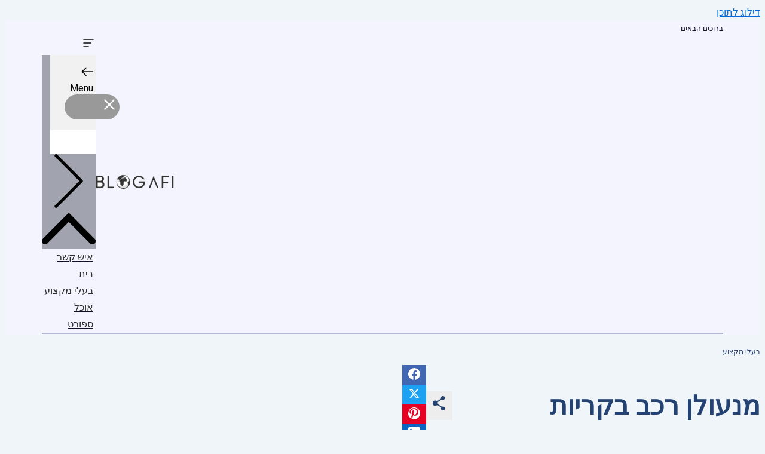

--- FILE ---
content_type: text/html; charset=UTF-8
request_url: https://blogafi.org/%D7%9E%D7%A0%D7%A2%D7%95%D7%9C%D7%9F-%D7%A8%D7%9B%D7%91-%D7%91%D7%A7%D7%A8%D7%99%D7%95%D7%AA/
body_size: 45697
content:
<!DOCTYPE html>
<html xmlns="http://www.w3.org/1999/xhtml" dir="rtl" lang="he-IL" prefix="og: https://ogp.me/ns#"><head><link rel="preconnect" href="https://cfw51.rabbitloader.xyz"><link href="https://cfw51.rabbitloader.xyz/absnlsbm/v8.9b47ac039a8ddc94961af5452987fada.1.1.a28/rl.bs.critical.css?v=sq0srm" rel="stylesheet" fetchpriority="high" id="rabbit-critical-css-p1">
<meta charset="UTF-8"></meta>
<meta name="viewport" content="width=device-width, initial-scale=1"></meta>
	<link rel="profile" href="https://gmpg.org/xfn/11"></link> 
		<style>img:is([sizes="auto" i], [sizes^="auto," i]) { contain-intrinsic-size: 3000px 1500px }</style>
	
<!-- Search Engine Optimization by Rank Math - https://rankmath.com/ -->
<title>&#1502;&#1504;&#1506;&#1493;&#1500;&#1503; &#1512;&#1499;&#1489; &#1489;&#1511;&#1512;&#1497;&#1493;&#1514; - &#1489;&#1500;&#1493;&#1490; &#1488;&#1508;&#1497;</title>
<meta name="description" content="&#1492;&#1504;&#1492; &#1499;&#1502;&#1492; &#1491;&#1490;&#1513;&#1497;&#1501; &#1513;&#1497;&#1499;&#1493;&#1500;&#1497;&#1501; &#1500;&#1505;&#1497;&#1497;&#1506; &#1489;&#1492;&#1494;&#1502;&#1504;&#1514; &#1502;&#1504;&#1506;&#1493;&#1500;&#1503; &#1512;&#1499;&#1489; &#1489;&#1511;&#1512;&#1497;&#1493;&#1514; :"></meta>
<meta name="robots" content="follow, index, max-snippet:-1, max-video-preview:-1, max-image-preview:large"></meta>
<link rel="canonical" href="https://blogafi.org/%d7%9e%d7%a0%d7%a2%d7%95%d7%9c%d7%9f-%d7%a8%d7%9b%d7%91-%d7%91%d7%a7%d7%a8%d7%99%d7%95%d7%aa/"></link>
<meta property="og:locale" content="he_IL"></meta>
<meta property="og:type" content="article"></meta>
<meta property="og:title" content="&#1502;&#1504;&#1506;&#1493;&#1500;&#1503; &#1512;&#1499;&#1489; &#1489;&#1511;&#1512;&#1497;&#1493;&#1514; - &#1489;&#1500;&#1493;&#1490; &#1488;&#1508;&#1497;"></meta>
<meta property="og:description" content="&#1492;&#1504;&#1492; &#1499;&#1502;&#1492; &#1491;&#1490;&#1513;&#1497;&#1501; &#1513;&#1497;&#1499;&#1493;&#1500;&#1497;&#1501; &#1500;&#1505;&#1497;&#1497;&#1506; &#1489;&#1492;&#1494;&#1502;&#1504;&#1514; &#1502;&#1504;&#1506;&#1493;&#1500;&#1503; &#1512;&#1499;&#1489; &#1489;&#1511;&#1512;&#1497;&#1493;&#1514; :"></meta>
<meta property="og:url" content="https://blogafi.org/%d7%9e%d7%a0%d7%a2%d7%95%d7%9c%d7%9f-%d7%a8%d7%9b%d7%91-%d7%91%d7%a7%d7%a8%d7%99%d7%95%d7%aa/"></meta>
<meta property="og:site_name" content="&#1489;&#1500;&#1493;&#1490; &#1488;&#1508;&#1497;"></meta>
<meta property="article:section" content="&#1489;&#1506;&#1500;&#1497; &#1502;&#1511;&#1510;&#1493;&#1506;"></meta>
<meta property="og:image" content="https://blogafi.org/wp-content/uploads/2016/06/car-49278_960_720-1.jpg"></meta>
<meta property="og:image:secure_url" content="https://blogafi.org/wp-content/uploads/2016/06/car-49278_960_720-1.jpg"></meta>
<meta property="og:image:width" content="960"></meta>
<meta property="og:image:height" content="540"></meta>
<meta property="og:image:alt" content="&#1502;&#1504;&#1506;&#1493;&#1500;&#1503; &#1512;&#1499;&#1489; &#1489;&#1511;&#1512;&#1497;&#1493;&#1514;"></meta>
<meta property="og:image:type" content="image/jpeg"></meta>
<meta property="article:published_time" content="2021-08-25T18:51:48+00:00"></meta>
<meta name="twitter:card" content="summary_large_image"></meta>
<meta name="twitter:title" content="&#1502;&#1504;&#1506;&#1493;&#1500;&#1503; &#1512;&#1499;&#1489; &#1489;&#1511;&#1512;&#1497;&#1493;&#1514; - &#1489;&#1500;&#1493;&#1490; &#1488;&#1508;&#1497;"></meta>
<meta name="twitter:description" content="&#1492;&#1504;&#1492; &#1499;&#1502;&#1492; &#1491;&#1490;&#1513;&#1497;&#1501; &#1513;&#1497;&#1499;&#1493;&#1500;&#1497;&#1501; &#1500;&#1505;&#1497;&#1497;&#1506; &#1489;&#1492;&#1494;&#1502;&#1504;&#1514; &#1502;&#1504;&#1506;&#1493;&#1500;&#1503; &#1512;&#1499;&#1489; &#1489;&#1511;&#1512;&#1497;&#1493;&#1514; :"></meta>
<meta name="twitter:image" content="https://blogafi.org/wp-content/uploads/2016/06/car-49278_960_720-1.jpg"></meta>
<meta name="twitter:label1" content="Written by"></meta>
<meta name="twitter:data1" content="blogafi"></meta>
<meta name="twitter:label2" content="Time to read"></meta>
<meta name="twitter:data2" content="2 minutes"></meta>
<script type="application/ld+json" class="rank-math-schema">{"@context":"https://schema.org","@graph":[{"@type":["Person","Organization"],"@id":"https://blogafi.org/#person","name":"blogafi","logo":{"@type":"ImageObject","@id":"https://blogafi.org/#logo","url":"https://blogafi.org/wp-content/uploads/2021/01/logo-main.png","contentUrl":"https://blogafi.org/wp-content/uploads/2021/01/logo-main.png","caption":"blogafi","inLanguage":"he-IL","width":"131","height":"25"},"image":{"@type":"ImageObject","@id":"https://blogafi.org/#logo","url":"https://blogafi.org/wp-content/uploads/2021/01/logo-main.png","contentUrl":"https://blogafi.org/wp-content/uploads/2021/01/logo-main.png","caption":"blogafi","inLanguage":"he-IL","width":"131","height":"25"}},{"@type":"WebSite","@id":"https://blogafi.org/#website","url":"https://blogafi.org","name":"blogafi","publisher":{"@id":"https://blogafi.org/#person"},"inLanguage":"he-IL"},{"@type":"ImageObject","@id":"https://blogafi.org/wp-content/uploads/2016/06/car-49278_960_720-1.jpg","url":"https://blogafi.org/wp-content/uploads/2016/06/car-49278_960_720-1.jpg","width":"960","height":"540","caption":"\u05de\u05e0\u05e2\u05d5\u05dc\u05df \u05e8\u05db\u05d1 \u05d1\u05e7\u05e8\u05d9\u05d5\u05ea","inLanguage":"he-IL"},{"@type":"BreadcrumbList","@id":"https://blogafi.org/%d7%9e%d7%a0%d7%a2%d7%95%d7%9c%d7%9f-%d7%a8%d7%9b%d7%91-%d7%91%d7%a7%d7%a8%d7%99%d7%95%d7%aa/#breadcrumb","itemListElement":[{"@type":"ListItem","position":"1","item":{"@id":"https://blogafi.org","name":"Home"}},{"@type":"ListItem","position":"2","item":{"@id":"https://blogafi.org/category/%d7%91%d7%a2%d7%9c%d7%99-%d7%9e%d7%a7%d7%a6%d7%95%d7%a2/","name":"\u05d1\u05e2\u05dc\u05d9 \u05de\u05e7\u05e6\u05d5\u05e2"}},{"@type":"ListItem","position":"3","item":{"@id":"https://blogafi.org/%d7%9e%d7%a0%d7%a2%d7%95%d7%9c%d7%9f-%d7%a8%d7%9b%d7%91-%d7%91%d7%a7%d7%a8%d7%99%d7%95%d7%aa/","name":"\u05de\u05e0\u05e2\u05d5\u05dc\u05df \u05e8\u05db\u05d1 \u05d1\u05e7\u05e8\u05d9\u05d5\u05ea"}}]},{"@type":"WebPage","@id":"https://blogafi.org/%d7%9e%d7%a0%d7%a2%d7%95%d7%9c%d7%9f-%d7%a8%d7%9b%d7%91-%d7%91%d7%a7%d7%a8%d7%99%d7%95%d7%aa/#webpage","url":"https://blogafi.org/%d7%9e%d7%a0%d7%a2%d7%95%d7%9c%d7%9f-%d7%a8%d7%9b%d7%91-%d7%91%d7%a7%d7%a8%d7%99%d7%95%d7%aa/","name":"\u05de\u05e0\u05e2\u05d5\u05dc\u05df \u05e8\u05db\u05d1 \u05d1\u05e7\u05e8\u05d9\u05d5\u05ea - \u05d1\u05dc\u05d5\u05d2 \u05d0\u05e4\u05d9","datePublished":"2021-08-25T18:51:48+00:00","dateModified":"2021-08-25T18:51:48+00:00","isPartOf":{"@id":"https://blogafi.org/#website"},"primaryImageOfPage":{"@id":"https://blogafi.org/wp-content/uploads/2016/06/car-49278_960_720-1.jpg"},"inLanguage":"he-IL","breadcrumb":{"@id":"https://blogafi.org/%d7%9e%d7%a0%d7%a2%d7%95%d7%9c%d7%9f-%d7%a8%d7%9b%d7%91-%d7%91%d7%a7%d7%a8%d7%99%d7%95%d7%aa/#breadcrumb"}},{"@type":"Person","@id":"https://blogafi.org/he/author/blogafi/","name":"blogafi","url":"https://blogafi.org/he/author/blogafi/","image":{"@type":"ImageObject","@id":"https://secure.gravatar.com/avatar/7fe0987f96ec5f81d87f954712d104ae?s=96&amp;d=mm&amp;r=g","url":"https://secure.gravatar.com/avatar/7fe0987f96ec5f81d87f954712d104ae?s=96&amp;d=mm&amp;r=g","caption":"blogafi","inLanguage":"he-IL"},"sameAs":["https://blogafi.org"]},{"@type":"BlogPosting","headline":"\u05de\u05e0\u05e2\u05d5\u05dc\u05df \u05e8\u05db\u05d1 \u05d1\u05e7\u05e8\u05d9\u05d5\u05ea - \u05d1\u05dc\u05d5\u05d2 \u05d0\u05e4\u05d9","keywords":"\u05de\u05e0\u05e2\u05d5\u05dc\u05df \u05e8\u05db\u05d1 \u05d1\u05e7\u05e8\u05d9\u05d5\u05ea","datePublished":"2021-08-25T18:51:48+00:00","dateModified":"2021-08-25T18:51:48+00:00","articleSection":"\u05d1\u05e2\u05dc\u05d9 \u05de\u05e7\u05e6\u05d5\u05e2","author":{"@id":"https://blogafi.org/he/author/blogafi/","name":"blogafi"},"publisher":{"@id":"https://blogafi.org/#person"},"description":"\u05d4\u05e0\u05d4 \u05db\u05de\u05d4 \u05d3\u05d2\u05e9\u05d9\u05dd \u05e9\u05d9\u05db\u05d5\u05dc\u05d9\u05dd \u05dc\u05e1\u05d9\u05d9\u05e2 \u05d1\u05d4\u05d6\u05de\u05e0\u05ea \u05de\u05e0\u05e2\u05d5\u05dc\u05df \u05e8\u05db\u05d1 \u05d1\u05e7\u05e8\u05d9\u05d5\u05ea :","name":"\u05de\u05e0\u05e2\u05d5\u05dc\u05df \u05e8\u05db\u05d1 \u05d1\u05e7\u05e8\u05d9\u05d5\u05ea - \u05d1\u05dc\u05d5\u05d2 \u05d0\u05e4\u05d9","@id":"https://blogafi.org/%d7%9e%d7%a0%d7%a2%d7%95%d7%9c%d7%9f-%d7%a8%d7%9b%d7%91-%d7%91%d7%a7%d7%a8%d7%99%d7%95%d7%aa/#richSnippet","isPartOf":{"@id":"https://blogafi.org/%d7%9e%d7%a0%d7%a2%d7%95%d7%9c%d7%9f-%d7%a8%d7%9b%d7%91-%d7%91%d7%a7%d7%a8%d7%99%d7%95%d7%aa/#webpage"},"image":{"@id":"https://blogafi.org/wp-content/uploads/2016/06/car-49278_960_720-1.jpg"},"inLanguage":"he-IL","mainEntityOfPage":{"@id":"https://blogafi.org/%d7%9e%d7%a0%d7%a2%d7%95%d7%9c%d7%9f-%d7%a8%d7%9b%d7%91-%d7%91%d7%a7%d7%a8%d7%99%d7%95%d7%aa/#webpage"}}]}</script>
<!-- /Rank Math WordPress SEO plugin -->

<link rel="alternate" type="application/rss+xml" title="&#1489;&#1500;&#1493;&#1490; &#1488;&#1508;&#1497; &laquo; &#1508;&#1497;&#1491;&rlm;" href="https://blogafi.org/he/feed/"></link>
<link rel="alternate" type="application/rss+xml" title="&#1489;&#1500;&#1493;&#1490; &#1488;&#1508;&#1497; &laquo; &#1508;&#1497;&#1491; &#1514;&#1490;&#1493;&#1489;&#1493;&#1514;&rlm;" href="https://blogafi.org/he/comments/feed/"></link>
<script type="text/rlscript">
window._wpemojiSettings = {"baseUrl":"https:\/\/s.w.org\/images\/core\/emoji\/15.0.3\/72x72\/","ext":".png","svgUrl":"https:\/\/s.w.org\/images\/core\/emoji\/15.0.3\/svg\/","svgExt":".svg","source":{"concatemoji":"https:\/\/blogafi.org\/wp-includes\/js\/wp-emoji-release.min.js?ver=6.7.4"}};
/*! This file is auto-generated */
!function(i,n){var o,s,e;function c(e){try{var t={supportTests:e,timestamp:(new Date).valueOf()};sessionStorage.setItem(o,JSON.stringify(t))}catch(e){}}function p(e,t,n){e.clearRect(0,0,e.canvas.width,e.canvas.height),e.fillText(t,0,0);var t=new Uint32Array(e.getImageData(0,0,e.canvas.width,e.canvas.height).data),r=(e.clearRect(0,0,e.canvas.width,e.canvas.height),e.fillText(n,0,0),new Uint32Array(e.getImageData(0,0,e.canvas.width,e.canvas.height).data));return t.every(function(e,t){return e===r[t]})}function u(e,t,n){switch(t){case"flag":return n(e,"\ud83c\udff3\ufe0f\u200d\u26a7\ufe0f","\ud83c\udff3\ufe0f\u200b\u26a7\ufe0f")?!1:!n(e,"\ud83c\uddfa\ud83c\uddf3","\ud83c\uddfa\u200b\ud83c\uddf3")&&!n(e,"\ud83c\udff4\udb40\udc67\udb40\udc62\udb40\udc65\udb40\udc6e\udb40\udc67\udb40\udc7f","\ud83c\udff4\u200b\udb40\udc67\u200b\udb40\udc62\u200b\udb40\udc65\u200b\udb40\udc6e\u200b\udb40\udc67\u200b\udb40\udc7f");case"emoji":return!n(e,"\ud83d\udc26\u200d\u2b1b","\ud83d\udc26\u200b\u2b1b")}return!1}function f(e,t,n){var r="undefined"!=typeof WorkerGlobalScope&&self instanceof WorkerGlobalScope?new OffscreenCanvas(300,150):i.createElement("canvas"),a=r.getContext("2d",{willReadFrequently:!0}),o=(a.textBaseline="top",a.font="600 32px Arial",{});return e.forEach(function(e){o[e]=t(a,e,n)}),o}function t(e){var t=i.createElement("script");t.src=e,t.defer=!0,i.head.appendChild(t)}"undefined"!=typeof Promise&&(o="wpEmojiSettingsSupports",s=["flag","emoji"],n.supports={everything:!0,everythingExceptFlag:!0},e=new Promise(function(e){i.addEventListener("DOMContentLoaded",e,{once:!0})}),new Promise(function(t){var n=function(){try{var e=JSON.parse(sessionStorage.getItem(o));if("object"==typeof e&&"number"==typeof e.timestamp&&(new Date).valueOf()<e.timestamp+604800&&"object"==typeof e.supportTests)return e.supportTests}catch(e){}return null}();if(!n){if("undefined"!=typeof Worker&&"undefined"!=typeof OffscreenCanvas&&"undefined"!=typeof URL&&URL.createObjectURL&&"undefined"!=typeof Blob)try{var e="postMessage("+f.toString()+"("+[JSON.stringify(s),u.toString(),p.toString()].join(",")+"));",r=new Blob([e],{type:"text/javascript"}),a=new Worker(URL.createObjectURL(r),{name:"wpTestEmojiSupports"});return void(a.onmessage=function(e){c(n=e.data),a.terminate(),t(n)})}catch(e){}c(n=f(s,u,p))}t(n)}).then(function(e){for(var t in e)n.supports[t]=e[t],n.supports.everything=n.supports.everything&&n.supports[t],"flag"!==t&&(n.supports.everythingExceptFlag=n.supports.everythingExceptFlag&&n.supports[t]);n.supports.everythingExceptFlag=n.supports.everythingExceptFlag&&!n.supports.flag,n.DOMReady=!1,n.readyCallback=function(){n.DOMReady=!0}}).then(function(){return e}).then(function(){var e;n.supports.everything||(n.readyCallback(),(e=n.source||{}).concatemoji?t(e.concatemoji):e.wpemoji&&e.twemoji&&(t(e.twemoji),t(e.wpemoji)))}))}((window,document),window._wpemojiSettings);
</script>
<link rel="rl-stylesheet" id="ultp-style-css" href="https://cfw51.rabbitloader.xyz/eyJjIjpmYWxzZSwiaCI6ImJsb2dhZmkub3JnIiwidiI6MTMwNTYzNTI5MiwiciI6MX0/wp-content/plugins/ultimate-post/assets/css/style.min.css?ver=4.1.25" media="all"></link>
<style id="ultp-post-4404-inline-css">
.ultp-block-c029a7 > .ultp-row-wrapper > .block-editor-inner-blocks > .block-editor-block-list__layout, 
                .ultp-block-c029a7 > .ultp-row-wrapper > .ultp-row-content { column-gap: 20px;}.ultp-block-c029a7 > .ultp-row-wrapper > .block-editor-inner-blocks > .block-editor-block-list__layout, 
            .ultp-block-c029a7 > .ultp-row-wrapper > .ultp-row-content { row-gap: 20px } .ultp-block-c029a7 > .ultp-row-wrapper  > .block-editor-inner-blocks > .block-editor-block-list__layout, 
                .ultp-block-c029a7 > .ultp-row-wrapper > .ultp-row-content { max-width: 1140px; margin-left: auto !important; margin-right: auto !important;}.ultp-block-c029a7.wp-block-ultimate-post-row > .ultp-row-wrapper:not(:has( > .components-resizable-box__container)), 
            .ultp-block-c029a7.wp-block-ultimate-post-row > .ultp-row-wrapper:has( > .components-resizable-box__container) > .block-editor-inner-blocks {padding: 0px 0px 0px 0px; }@media (max-width: 991px) {.ultp-block-c029a7 > .ultp-row-wrapper > .block-editor-inner-blocks > .block-editor-block-list__layout, 
                .ultp-block-c029a7 > .ultp-row-wrapper > .ultp-row-content { column-gap: 10px;}}@media (max-width: 767px) {.ultp-block-c029a7 > .ultp-row-wrapper > .block-editor-inner-blocks > .block-editor-block-list__layout, 
                .ultp-block-c029a7 > .ultp-row-wrapper > .ultp-row-content { column-gap: 5px;}}.ultp-block-c029a7 > .ultp-row-wrapper > .block-editor-inner-blocks > .block-editor-block-list__layout,  
            .ultp-block-c029a7 > .ultp-row-wrapper > .ultp-row-content { overflow: visible }.ultp-block-c029a7 > .ultp-row-wrapper > .block-editor-inner-blocks > .block-editor-block-list__layout, 
                .ultp-block-c029a7 > .ultp-row-wrapper > .ultp-row-content { align-items: center } .ultp-block-c029a7 > .ultp-row-wrapper{background-color: var(--postx_preset_Base_1_color);}.ultp-block-c029a7 > .ultp-row-wrapper > .ultp-row-overlay { opacity:50%; }.ultp-block-c029a7 > .ultp-row-wrapper:hover > .ultp-row-overlay { opacity:50% }@media (min-width: 992px) {}@media only screen and (max-width: 991px) and (min-width: 768px) {}@media (max-width: 767px) {}[data-ultp=".ultp-block-53fd94"], 
            .ultp-row-content > .ultp-block-53fd94 { flex-basis: calc(100% - 0px);}.ultp-block-53fd94 > .ultp-column-wrapper { padding: 0px 0px 0px 0px; }@media (max-width: 991px) {[data-ultp=".ultp-block-53fd94"], 
            .ultp-row-content > .ultp-block-53fd94 { flex-basis: calc(100% - 0px);}}@media (max-width: 767px) {[data-ultp=".ultp-block-53fd94"], 
            .ultp-row-content > .ultp-block-53fd94 { flex-basis: calc(100% - 0px);}}.ultp-block-53fd94 > .ultp-column-wrapper > .block-editor-inner-blocks > .block-editor-block-list__layout, 
                .ultp-row-content > .ultp-block-53fd94 > .ultp-column-wrapper { display: flex;  flex-direction: column;}.ultp-block-53fd94 > .ultp-column-wrapper > .ultp-column-overlay { opacity: 50%; }.ultp-block-53fd94 > .ultp-column-wrapper:hover > .ultp-column-overlay { opacity: 50%; }.block-editor-block-list__block > .ultp-block-53fd94 > .ultp-column-wrapper, 
            .ultp-row-content > .ultp-block-53fd94 > .ultp-column-wrapper { overflow: visible; }@media (min-width: 992px) {}@media only screen and (max-width: 991px) and (min-width: 768px) {}@media (max-width: 767px) {}.ultp-block-866d68 > .ultp-row-wrapper > .block-editor-inner-blocks > .block-editor-block-list__layout, 
                .ultp-block-866d68 > .ultp-row-wrapper > .ultp-row-content { column-gap: 20px;}.ultp-block-866d68 > .ultp-row-wrapper > .block-editor-inner-blocks > .block-editor-block-list__layout, 
            .ultp-block-866d68 > .ultp-row-wrapper > .ultp-row-content { row-gap: 20px } .ultp-block-866d68 > .ultp-row-wrapper  > .block-editor-inner-blocks > .block-editor-block-list__layout, 
                .ultp-block-866d68 > .ultp-row-wrapper > .ultp-row-content { max-width: 1140px; margin-left: auto !important; margin-right: auto !important;}.ultp-block-866d68.wp-block-ultimate-post-row > .ultp-row-wrapper:not(:has( > .components-resizable-box__container)), 
            .ultp-block-866d68.wp-block-ultimate-post-row > .ultp-row-wrapper:has( > .components-resizable-box__container) > .block-editor-inner-blocks {padding: 22px 0px 20px 0px; }@media (max-width: 991px) {.ultp-block-866d68 > .ultp-row-wrapper > .block-editor-inner-blocks > .block-editor-block-list__layout, 
                .ultp-block-866d68 > .ultp-row-wrapper > .ultp-row-content { column-gap: 10px;}.ultp-block-866d68.wp-block-ultimate-post-row > .ultp-row-wrapper:not(:has( > .components-resizable-box__container)), 
            .ultp-block-866d68.wp-block-ultimate-post-row > .ultp-row-wrapper:has( > .components-resizable-box__container) > .block-editor-inner-blocks {padding: 22px 0px 20px 0px; }}@media (max-width: 767px) {.ultp-block-866d68 > .ultp-row-wrapper > .block-editor-inner-blocks > .block-editor-block-list__layout, 
                .ultp-block-866d68 > .ultp-row-wrapper > .ultp-row-content { column-gap: 5px;}.ultp-block-866d68 > .ultp-row-wrapper > .block-editor-inner-blocks > .block-editor-block-list__layout, 
            .ultp-block-866d68 > .ultp-row-wrapper > .ultp-row-content { row-gap: 35px }.ultp-block-866d68.wp-block-ultimate-post-row > .ultp-row-wrapper:not(:has( > .components-resizable-box__container)), 
            .ultp-block-866d68.wp-block-ultimate-post-row > .ultp-row-wrapper:has( > .components-resizable-box__container) > .block-editor-inner-blocks {padding: 10px 0px 20px 0px; }}.ultp-block-866d68 > .ultp-row-wrapper > .block-editor-inner-blocks > .block-editor-block-list__layout,  
            .ultp-block-866d68 > .ultp-row-wrapper > .ultp-row-content { overflow: visible }.ultp-block-866d68 > .ultp-row-wrapper > .block-editor-inner-blocks > .block-editor-block-list__layout, 
                .ultp-block-866d68 > .ultp-row-wrapper > .ultp-row-content { align-items: center } .ultp-block-866d68 > .ultp-row-wrapper > .ultp-row-overlay { opacity:50%; }.ultp-block-866d68 > .ultp-row-wrapper:hover > .ultp-row-overlay { opacity:50% }.ultp-block-866d68 > .ultp-row-wrapper{ border-color:  var(--postx_preset_Base_3_color); border-style: solid; border-width: 0px 0px 2px 0px; }@media (min-width: 992px) {}@media only screen and (max-width: 991px) and (min-width: 768px) {}@media (max-width: 767px) {}[data-ultp=".ultp-block-d16a94"], 
            .ultp-row-content > .ultp-block-d16a94 { flex-basis: calc(30% - 10px);}.ultp-block-d16a94 > .ultp-column-wrapper { padding: 0px 0px 0px 0px; }@media (max-width: 991px) {[data-ultp=".ultp-block-d16a94"], 
            .ultp-row-content > .ultp-block-d16a94 { flex-basis: calc(30% - 5px);}}@media (max-width: 767px) {[data-ultp=".ultp-block-d16a94"], 
            .ultp-row-content > .ultp-block-d16a94 { flex-basis: calc(100% - 0px);}.ultp-block-d16a94 > .ultp-column-wrapper > .block-editor-inner-blocks > .block-editor-block-list__layout, 
                .ultp-row-content > .ultp-block-d16a94 > .ultp-column-wrapper { justify-content: center; }}.ultp-block-d16a94 > .ultp-column-wrapper > .block-editor-inner-blocks > .block-editor-block-list__layout, 
                .ultp-row-content > .ultp-block-d16a94 > .ultp-column-wrapper  { display: flex; flex-direction: row }.ultp-block-d16a94 > .ultp-column-wrapper > .block-editor-inner-blocks > .block-editor-block-list__layout, 
                .ultp-row-content > .ultp-block-d16a94 > .ultp-column-wrapper  { align-content: center; }.ultp-block-d16a94 > .ultp-column-wrapper > .block-editor-inner-blocks > .block-editor-block-list__layout, 
                .ultp-row-content > .ultp-block-d16a94 > .ultp-column-wrapper { flex-wrap: wrap; }.ultp-block-d16a94 > .ultp-column-wrapper > .ultp-column-overlay { opacity: 50%; }.ultp-block-d16a94 > .ultp-column-wrapper:hover > .ultp-column-overlay { opacity: 50%; }.block-editor-block-list__block > .ultp-block-d16a94 > .ultp-column-wrapper, 
            .ultp-row-content > .ultp-block-d16a94 > .ultp-column-wrapper { overflow: visible; }@media (min-width: 992px) {}@media only screen and (max-width: 991px) and (min-width: 768px) {}@media (max-width: 767px) {}.ultp-block-3f7aef .ultp-heading-wrap .ultp-heading-inner{font-size:var(--postx_preset_paragraph_2_typo_font_size_lg, initial);line-height:var(--postx_preset_paragraph_2_typo_line_height_lg, normal) !important;letter-spacing:var(--postx_preset_Body_and_Others_typo_letter_spacing_lg, normal);}@media (max-width: 991px) {.ultp-block-3f7aef .ultp-heading-wrap .ultp-heading-inner{font-size:var(--postx_preset_paragraph_2_typo_font_size_sm, initial);line-height:var(--postx_preset_paragraph_2_typo_line_height_sm, normal) !important;letter-spacing:var(--postx_preset_Body_and_Others_typo_letter_spacing_sm, normal);}.ultp-block-3f7aef .ultp-heading-wrap { margin-top:0; margin-bottom:10px; }}@media (max-width: 767px) {.ultp-block-3f7aef .ultp-heading-wrap .ultp-heading-inner{font-size:var(--postx_preset_paragraph_2_typo_font_size_xs, initial);line-height:var(--postx_preset_paragraph_2_typo_line_height_xs, normal) !important;letter-spacing:var(--postx_preset_Body_and_Others_typo_letter_spacing_xs, normal);}}.ultp-block-3f7aef .ultp-heading-inner,
          .ultp-block-3f7aef .ultp-sub-heading-inner{ text-align:left; margin-right: auto !important; }.ultp-block-3f7aef .ultp-heading-wrap .ultp-heading-inner{font-family:var(--postx_preset_Body_and_Others_typo_font_family),var(--postx_preset_Body_and_Others_typo_font_family_type);font-weight:500;font-style:var(--postx_preset_Body_and_Others_typo_font_style);text-transform:var(--postx_preset_Body_and_Others_typo_text_transform);text-decoration:var(--postx_preset_Body_and_Others_typo_text_decoration);}.ultp-block-3f7aef .ultp-heading-inner span { color:var(--postx_preset_Contrast_1_color); }@media (min-width: 992px) {}@media only screen and (max-width: 991px) and (min-width: 768px) {}@media (max-width: 767px) {}[data-ultp=".ultp-block-0d1671"], 
            .ultp-row-content > .ultp-block-0d1671 { flex-basis: calc(70% - 10px);}.ultp-block-0d1671 > .ultp-column-wrapper > .block-editor-inner-blocks > .block-editor-block-list__layout, 
                .ultp-row-content > .ultp-block-0d1671 > .ultp-column-wrapper { justify-content: flex-end; }.ultp-block-0d1671 > .ultp-column-wrapper { padding: 0px 0px 0px 0px; }.ultp-block-0d1671{font-size:16px;}@media (max-width: 991px) {[data-ultp=".ultp-block-0d1671"], 
            .ultp-row-content > .ultp-block-0d1671 { flex-basis: calc(70% - 5px);}}@media (max-width: 767px) {[data-ultp=".ultp-block-0d1671"], 
            .ultp-row-content > .ultp-block-0d1671 { flex-basis: calc(100% - 0px);}.ultp-block-0d1671 > .ultp-column-wrapper > .block-editor-inner-blocks > .block-editor-block-list__layout, 
                .ultp-row-content > .ultp-block-0d1671 > .ultp-column-wrapper { justify-content: center; }.ultp-block-0d1671 > .ultp-column-wrapper { margin: -30px 0px 0px 0px; }}.ultp-block-0d1671 > .ultp-column-wrapper > .block-editor-inner-blocks > .block-editor-block-list__layout, 
                .ultp-row-content > .ultp-block-0d1671 > .ultp-column-wrapper  { display: flex; flex-direction: row }.ultp-block-0d1671 > .ultp-column-wrapper > .block-editor-inner-blocks > .block-editor-block-list__layout, 
                .ultp-row-content > .ultp-block-0d1671 > .ultp-column-wrapper  { align-content: center; }.ultp-block-0d1671 > .ultp-column-wrapper > .block-editor-inner-blocks > .block-editor-block-list__layout, 
                .ultp-row-content > .ultp-block-0d1671 > .ultp-column-wrapper  { align-items: center; }.ultp-block-0d1671 > .ultp-column-wrapper > .block-editor-inner-blocks > .block-editor-block-list__layout, 
                .ultp-row-content > .ultp-block-0d1671 > .ultp-column-wrapper  { gap: 20px; }.ultp-block-0d1671 > .ultp-column-wrapper > .block-editor-inner-blocks > .block-editor-block-list__layout, 
                .ultp-row-content > .ultp-block-0d1671 > .ultp-column-wrapper { flex-wrap: wrap; }.ultp-block-0d1671 > .ultp-column-wrapper > .ultp-column-overlay { opacity: 50%; }.ultp-block-0d1671 > .ultp-column-wrapper:hover > .ultp-column-overlay { opacity: 50%; }.ultp-block-0d1671 { color: var(--postx_preset_Contrast_1_color) } .ultp-block-0d1671 > .ultp-column-wrapper a { color: var(--postx_preset_Contrast_1_color) } .ultp-block-0d1671 > .ultp-column-wrapper a:hover { color: var(--postx_preset_Primary_color); } .ultp-block-0d1671{font-weight:700;text-decoration:none;}.block-editor-block-list__block > .ultp-block-0d1671 > .ultp-column-wrapper, 
            .ultp-row-content > .ultp-block-0d1671 > .ultp-column-wrapper { overflow: visible; }@media (min-width: 992px) {}@media only screen and (max-width: 991px) and (min-width: 768px) {}@media (max-width: 767px) {}.ultp-block-47f033.ultpMenuCss > .ultp-menu-wrapper > .ultp-menu-content > .block-editor-inner-blocks > .block-editor-block-list__layout, .postx-page .ultp-block-47f033.ultpMenuCss > .ultp-menu-wrapper > .ultp-menu-content { gap: 16px;}.ultp-menu-item-wrapper[data-parentbid=".ultp-block-47f033"] > .ultp-menu-item-label-container .ultp-menu-item-dropdown svg { height: 12px; width: 12px; }.ultpMenuCss .ultp-menu-item-wrapper[data-parentbid=".ultp-block-47f033"] > .ultp-menu-item-label-container { gap: 8px; }.ultpMenuCss .ultp-menu-item-wrapper[data-parentbid=".ultp-block-47f033"] > .ultp-menu-item-label-container .ultp-menu-item-label-text{font-size:16px;line-height:20px !important;}.ultpMenuCss .ultp-menu-item-wrapper[data-parentbid=".ultp-block-47f033"] > .ultp-menu-item-label-container { padding:4px 4px 4px 4px; }
                        .ultp-menu-item-wrapper[data-parentbid=".ultp-block-47f033"] > .ultp-menu-item-label-container .ultp-menu-item-icon svg,
                        .ultp-menu-item-wrapper[data-parentbid=".ultp-block-47f033"] > .ultp-menu-item-label-container .ultp-menu-item-icon img { height: 16px; width: 16px; }.ultp-menu-item-wrapper[data-parentbid=".ultp-block-47f033"] > .ultp-menu-item-label-container .ultp-menu-item-label { gap: 10px; }.ultp-block-47f033 .ultp-mobile-view-wrapper .ultp-menu-item-label-text{font-size:16px;line-height:20px !important;}.ultp-block-47f033 .ultp-mobile-view-wrapper .ultp-menu-item-label-container { padding:20px 0px 20px 0px; }.ultp-block-47f033 .ultp-mobile-view-head { padding: 18px 4px 18px 24px; }.ultp-block-47f033 .ultp-mobile-view-wrapper .ultp-mv-back-label-con .ultp-mv-back-label{font-size:16px;line-height:20px !important;}.ultp-block-47f033 .ultp-mobile-view-body { padding: 16px 16px 24px 16px; }
                    @media (max-width: 800px) {
                        .postx-page .ultp-block-47f033[data-mv="enable"] > .ultp-menu-wrapper {
                            display: none;
                        }
                        .postx-page .ultp-block-47f033[data-mv="enable"] > .ultp-mv-ham-icon.ultp-active {
                            display: block;
                        }
                    }
                .ultp-block-47f033 > .ultp-menu-wrapper > .ultp-menu-content > .block-editor-inner-blocks > .block-editor-block-list__layout,
                            .postx-page .ultp-block-47f033 > .ultp-menu-wrapper > .ultp-menu-content { flex-direction: row; }.ultp-block-47f033 > .ultp-menu-wrapper > .ultp-menu-content > .block-editor-inner-blocks > .block-editor-block-list__layout,
                            .postx-page .ultp-block-47f033 > .ultp-menu-wrapper > .ultp-menu-content { align-items: stretch; }.ultp-block-47f033.ultpMenuCss > .ultp-menu-wrapper > .ultp-menu-content { max-width: 100%; }.ultpMenuCss .ultp-menu-item-wrapper[data-parentbid=".ultp-block-47f033"] > .ultp-menu-item-label-container .ultp-menu-item-dropdown svg { fill: #2E2E2E; }.ultpMenuCss .wp-block-ultimate-post-menu-item:hover > .ultp-menu-item-wrapper[data-parentbid=".ultp-block-47f033"] > .ultp-menu-item-label-container .ultp-menu-item-dropdown svg { fill: #2E2E2E; }.ultpMenuCss .ultp-menu-item-wrapper[data-parentbid=".ultp-block-47f033"] > .ultp-menu-item-label-container .ultp-menu-item-label-text{font-weight:400;text-transform:capitalize;text-decoration:none;}.ultpMenuCss .ultp-menu-item-wrapper[data-parentbid=".ultp-block-47f033"] > .ultp-menu-item-label-container .ultp-menu-item-label-text { color: #2E2E2E; }.ultpMenuCss .wp-block-ultimate-post-menu-item:hover > .ultp-menu-item-wrapper[data-parentbid=".ultp-block-47f033"] > .ultp-menu-item-label-container .ultp-menu-item-label-text { color: #037fff; }.ultpMenuCss .ultp-menu-item-wrapper[data-parentbid=".ultp-block-47f033"] > .ultp-menu-item-label-container .ultp-menu-item-icon svg { fill:#000; stroke:#000; }.ultpMenuCss .wp-block-ultimate-post-menu-item:hover > .ultp-menu-item-wrapper[data-parentbid=".ultp-block-47f033"] > .ultp-menu-item-label-container .ultp-menu-item-icon svg { fill:#000; stroke:#000;}.ultp-block-47f033 .ultp-mobile-view-wrapper { width: 84%; }.ultp-block-47f033 .ultp-mv-ham-icon svg { height: 24px; width: 24px; }
                        .ultp-block-47f033 .ultp-mv-ham-icon svg { fill: #070707; }
                        .ultp-block-47f033 .ultp-mv-ham-icon:hover svg { fill: #070707; }.ultp-block-47f033 .ultp-mobile-view-wrapper .ultp-menu-item-label-container .ultp-menu-item-dropdown svg { height: 18px; width: 18px; }
                        .ultp-block-47f033 .ultp-mobile-view-wrapper .ultp-menu-item-label-container .ultp-menu-item-dropdown svg { fill: #000; }
                        .ultp-block-47f033 .ultp-hammenu-accordian-active > .ultp-menu-item-wrapper >  .ultp-menu-item-label-container > .ultp-menu-item-dropdown svg,
                        .ultp-block-47f033 .ultp-mobile-view-wrapper .ultp-menu-item-label-container .ultp-menu-item-dropdown:hover svg { fill: #000; }.ultp-block-47f033 .ultp-mobile-view-wrapper .ultp-mv-close svg { height: 18px; width: 18px; }
                        .ultp-block-47f033 .ultp-mobile-view-wrapper .ultp-mv-close svg { fill: #fff; }
                        .ultp-block-47f033 .ultp-mobile-view-wrapper .ultp-mv-close:hover svg { fill: #fff; }
                        .ultp-block-47f033 .ultp-mobile-view-wrapper .ultp-mv-close  { background-color: #999999; }
                        .ultp-block-47f033 .ultp-mobile-view-wrapper .ultp-mv-close:hover  { background-color: #ED2A2A; }.ultp-block-47f033 .ultp-mobile-view-wrapper .ultp-mv-close { margin: 0px -44px 0px 0px; }.ultp-block-47f033 .ultp-mobile-view-wrapper .ultp-mv-close { padding: 8px 8px 8px 8px; }.ultp-block-47f033 .ultp-mobile-view-wrapper .ultp-mv-close { border-radius: 26px 26px 26px 26px; }.ultp-block-47f033 .ultp-mobile-view-wrapper .ultp-menu-item-label-text { color: #070707; }
                        .ultp-block-47f033 .ultp-mobile-view-wrapper .ultp-menu-item-label-container svg { fill: #070707; } .ultp-block-47f033 .ultp-mobile-view-wrapper .ultp-menu-item-label-container:hover .ultp-menu-item-label-text { color: #6044FF; }
                        .ultp-block-47f033 .ultp-mobile-view-wrapper .ultp-menu-item-label-container:hover svg { fill: #6044FF; } .ultp-block-47f033 .ultp-mobile-view-body .ultp-menu-content, 
                        .ultp-block-47f033 .ultp-mobile-view-body { gap: 0px; }.ultp-block-47f033 .ultp-mobile-view-wrapper .ultp-menu-item-label-text{font-weight:400;text-transform:capitalize;text-decoration:none;}.ultp-block-47f033 .ultp-mobile-view-wrapper .ultp-menu-item-label-container{ border-color:  #E6E6E6; border-style: solid; border-width: 0px 0px 1px 0px; }.ultp-block-47f033 .ultp-mobile-view-head{background-color: #F1F1F1;}.ultp-block-47f033 .ultp-mobile-view-wrapper .ultp-mv-back-label { color: #070707; }
                        .ultp-block-47f033 .ultp-mobile-view-wrapper .ultp-mv-back-label-con svg { fill: #070707; }.ultp-block-47f033 .ultp-mobile-view-wrapper .ultp-mv-back-label-con:hover .ultp-mv-back-label { color: #070707; }
                        .ultp-block-47f033 .ultp-mobile-view-wrapper .ultp-mv-back-label-con:hover svg { fill: #070707; }.ultp-block-47f033 .ultp-mobile-view-wrapper .ultp-mv-back-label-con .ultp-mv-back-label{font-weight:400;text-transform:capitalize;text-decoration:none;}.ultp-block-47f033 .ultp-mv-back-label-con svg { height: 20px; width: 20px; }.ultp-block-47f033 .ultp-mobile-view-wrapper .ultp-mv-back-label-con { gap: 10px; }.ultp-block-47f033 .ultp-mobile-view-body{background-color: #ffffff;}.ultp-block-47f033 .ultp-mobile-view-container { background: rgba(0,10,20,.3411764706); }@media (min-width: 992px) {}@media only screen and (max-width: 991px) and (min-width: 768px) {}@media (max-width: 767px) {}
                        .ultp-block-e28daf > .ultp-menu-item-wrapper > .ultp-menu-item-content > .block-editor-inner-blocks, 
                        .postx-page .ultp-block-e28daf > .ultp-menu-item-wrapper > .ultp-menu-item-content { left: calc( 0% + 1px );} 
                        .ultp-block-e28daf > .ultp-menu-item-wrapper > .ultp-menu-item-content::before { left: calc( 0% - 1px ); width: calc( 100% + 1px ); }
                            .ultp-block-e28daf > .ultp-menu-item-wrapper > .ultp-menu-item-content > .block-editor-inner-blocks, 
                            .postx-page .ultp-block-e28daf > .ultp-menu-item-wrapper > .ultp-menu-item-content { top: calc( 100% + 12px );} 
                            .ultp-block-e28daf > .ultp-menu-item-wrapper > .ultp-menu-item-content::before { top: calc( 0% - 12px ); height: calc( 100% + 12px ); }.ultp-menu-item-badge[data-currentbid=".ultp-block-e28daf"]{font-size:12px;line-height:16px !important;}.ultp-menu-item-badge[data-currentbid=".ultp-block-e28daf"] { border-radius:12px 12px 12px 12px; }.ultp-menu-item-badge[data-currentbid=".ultp-block-e28daf"] { padding:4px 12px 4px 12px; }.ultp-menu-item-badge[data-currentbid=".ultp-block-e28daf"] { bottom: calc( 100% + 8px ); }.ultp-menu-item-badge[data-currentbid=".ultp-block-e28daf"] { left: calc( 0% + 10px ); }.ultp-menu-item-badge[data-currentbid=".ultp-block-e28daf"]{font-weight:500;text-transform:uppercase;text-decoration:none;}.ultp-menu-item-badge[data-currentbid=".ultp-block-e28daf"] { color:#fff }.ultp-menu-item-badge[data-currentbid=".ultp-block-e28daf"]{background-color: #037FFF;}@media (min-width: 992px) {}@media only screen and (max-width: 991px) and (min-width: 768px) {}@media (max-width: 767px) {}
                        .ultp-block-868550 > .ultp-menu-item-wrapper > .ultp-menu-item-content > .block-editor-inner-blocks, 
                        .postx-page .ultp-block-868550 > .ultp-menu-item-wrapper > .ultp-menu-item-content { left: calc( 0% + 1px );} 
                        .ultp-block-868550 > .ultp-menu-item-wrapper > .ultp-menu-item-content::before { left: calc( 0% - 1px ); width: calc( 100% + 1px ); }
                            .ultp-block-868550 > .ultp-menu-item-wrapper > .ultp-menu-item-content > .block-editor-inner-blocks, 
                            .postx-page .ultp-block-868550 > .ultp-menu-item-wrapper > .ultp-menu-item-content { top: calc( 100% + 12px );} 
                            .ultp-block-868550 > .ultp-menu-item-wrapper > .ultp-menu-item-content::before { top: calc( 0% - 12px ); height: calc( 100% + 12px ); }.ultp-menu-item-badge[data-currentbid=".ultp-block-868550"]{font-size:12px;line-height:16px !important;}.ultp-menu-item-badge[data-currentbid=".ultp-block-868550"] { border-radius:12px 12px 12px 12px; }.ultp-menu-item-badge[data-currentbid=".ultp-block-868550"] { padding:4px 12px 4px 12px; }.ultp-menu-item-badge[data-currentbid=".ultp-block-868550"] { bottom: calc( 100% + 8px ); }.ultp-menu-item-badge[data-currentbid=".ultp-block-868550"] { left: calc( 0% + 10px ); }.ultp-menu-item-badge[data-currentbid=".ultp-block-868550"]{font-weight:500;text-transform:uppercase;text-decoration:none;}.ultp-menu-item-badge[data-currentbid=".ultp-block-868550"] { color:#fff }.ultp-menu-item-badge[data-currentbid=".ultp-block-868550"]{background-color: #037FFF;}@media (min-width: 992px) {}@media only screen and (max-width: 991px) and (min-width: 768px) {}@media (max-width: 767px) {}
                        .ultp-block-967f74 > .ultp-menu-item-wrapper > .ultp-menu-item-content > .block-editor-inner-blocks, 
                        .postx-page .ultp-block-967f74 > .ultp-menu-item-wrapper > .ultp-menu-item-content { left: calc( 0% + 1px );} 
                        .ultp-block-967f74 > .ultp-menu-item-wrapper > .ultp-menu-item-content::before { left: calc( 0% - 1px ); width: calc( 100% + 1px ); }
                            .ultp-block-967f74 > .ultp-menu-item-wrapper > .ultp-menu-item-content > .block-editor-inner-blocks, 
                            .postx-page .ultp-block-967f74 > .ultp-menu-item-wrapper > .ultp-menu-item-content { top: calc( 100% + 12px );} 
                            .ultp-block-967f74 > .ultp-menu-item-wrapper > .ultp-menu-item-content::before { top: calc( 0% - 12px ); height: calc( 100% + 12px ); }.ultp-menu-item-badge[data-currentbid=".ultp-block-967f74"]{font-size:12px;line-height:16px !important;}.ultp-menu-item-badge[data-currentbid=".ultp-block-967f74"] { border-radius:12px 12px 12px 12px; }.ultp-menu-item-badge[data-currentbid=".ultp-block-967f74"] { padding:4px 12px 4px 12px; }.ultp-menu-item-badge[data-currentbid=".ultp-block-967f74"] { bottom: calc( 100% + 8px ); }.ultp-menu-item-badge[data-currentbid=".ultp-block-967f74"] { left: calc( 0% + 10px ); }.ultp-menu-item-badge[data-currentbid=".ultp-block-967f74"]{font-weight:500;text-transform:uppercase;text-decoration:none;}.ultp-menu-item-badge[data-currentbid=".ultp-block-967f74"] { color:#fff }.ultp-menu-item-badge[data-currentbid=".ultp-block-967f74"]{background-color: #037FFF;}@media (min-width: 992px) {}@media only screen and (max-width: 991px) and (min-width: 768px) {}@media (max-width: 767px) {}
                        .ultp-block-dc3988 > .ultp-menu-item-wrapper > .ultp-menu-item-content > .block-editor-inner-blocks, 
                        .postx-page .ultp-block-dc3988 > .ultp-menu-item-wrapper > .ultp-menu-item-content { left: calc( 0% + 1px );} 
                        .ultp-block-dc3988 > .ultp-menu-item-wrapper > .ultp-menu-item-content::before { left: calc( 0% - 1px ); width: calc( 100% + 1px ); }
                            .ultp-block-dc3988 > .ultp-menu-item-wrapper > .ultp-menu-item-content > .block-editor-inner-blocks, 
                            .postx-page .ultp-block-dc3988 > .ultp-menu-item-wrapper > .ultp-menu-item-content { top: calc( 100% + 12px );} 
                            .ultp-block-dc3988 > .ultp-menu-item-wrapper > .ultp-menu-item-content::before { top: calc( 0% - 12px ); height: calc( 100% + 12px ); }.ultp-menu-item-badge[data-currentbid=".ultp-block-dc3988"]{font-size:12px;line-height:16px !important;}.ultp-menu-item-badge[data-currentbid=".ultp-block-dc3988"] { border-radius:12px 12px 12px 12px; }.ultp-menu-item-badge[data-currentbid=".ultp-block-dc3988"] { padding:4px 12px 4px 12px; }.ultp-menu-item-badge[data-currentbid=".ultp-block-dc3988"] { bottom: calc( 100% + 8px ); }.ultp-menu-item-badge[data-currentbid=".ultp-block-dc3988"] { left: calc( 0% + 10px ); }.ultp-menu-item-badge[data-currentbid=".ultp-block-dc3988"]{font-weight:500;text-transform:uppercase;text-decoration:none;}.ultp-menu-item-badge[data-currentbid=".ultp-block-dc3988"] { color:#fff }.ultp-menu-item-badge[data-currentbid=".ultp-block-dc3988"]{background-color: #037FFF;}@media (min-width: 992px) {}@media only screen and (max-width: 991px) and (min-width: 768px) {}@media (max-width: 767px) {}
                        .ultp-block-4501da > .ultp-menu-item-wrapper > .ultp-menu-item-content > .block-editor-inner-blocks, 
                        .postx-page .ultp-block-4501da > .ultp-menu-item-wrapper > .ultp-menu-item-content { left: calc( 0% + 1px );} 
                        .ultp-block-4501da > .ultp-menu-item-wrapper > .ultp-menu-item-content::before { left: calc( 0% - 1px ); width: calc( 100% + 1px ); }
                            .ultp-block-4501da > .ultp-menu-item-wrapper > .ultp-menu-item-content > .block-editor-inner-blocks, 
                            .postx-page .ultp-block-4501da > .ultp-menu-item-wrapper > .ultp-menu-item-content { top: calc( 100% + 12px );} 
                            .ultp-block-4501da > .ultp-menu-item-wrapper > .ultp-menu-item-content::before { top: calc( 0% - 12px ); height: calc( 100% + 12px ); }.ultp-menu-item-badge[data-currentbid=".ultp-block-4501da"]{font-size:12px;line-height:16px !important;}.ultp-menu-item-badge[data-currentbid=".ultp-block-4501da"] { border-radius:12px 12px 12px 12px; }.ultp-menu-item-badge[data-currentbid=".ultp-block-4501da"] { padding:4px 12px 4px 12px; }.ultp-menu-item-badge[data-currentbid=".ultp-block-4501da"] { bottom: calc( 100% + 8px ); }.ultp-menu-item-badge[data-currentbid=".ultp-block-4501da"] { left: calc( 0% + 10px ); }.ultp-menu-item-badge[data-currentbid=".ultp-block-4501da"]{font-weight:500;text-transform:uppercase;text-decoration:none;}.ultp-menu-item-badge[data-currentbid=".ultp-block-4501da"] { color:#fff }.ultp-menu-item-badge[data-currentbid=".ultp-block-4501da"]{background-color: #037FFF;}@media (min-width: 992px) {}@media only screen and (max-width: 991px) and (min-width: 768px) {}@media (max-width: 767px) {}
</style>
<style id="ultp-post-4413-inline-css">
.ultp-block-aef79d > .ultp-row-wrapper > .block-editor-inner-blocks > .block-editor-block-list__layout, 
                .ultp-block-aef79d > .ultp-row-wrapper > .ultp-row-content { column-gap: 20px;}.ultp-block-aef79d > .ultp-row-wrapper > .block-editor-inner-blocks > .block-editor-block-list__layout, 
            .ultp-block-aef79d > .ultp-row-wrapper > .ultp-row-content { row-gap: 20px } .ultp-block-aef79d > .ultp-row-wrapper  > .block-editor-inner-blocks > .block-editor-block-list__layout, 
                .ultp-block-aef79d > .ultp-row-wrapper > .ultp-row-content { max-width: 1140px; margin-left: auto !important; margin-right: auto !important;}.ultp-block-aef79d.wp-block-ultimate-post-row > .ultp-row-wrapper:not(:has( > .components-resizable-box__container)), 
            .ultp-block-aef79d.wp-block-ultimate-post-row > .ultp-row-wrapper:has( > .components-resizable-box__container) > .block-editor-inner-blocks {padding: 64px 0px 48px 0px; }.ultp-block-aef79d > .ultp-row-wrapper > .block-editor-inner-blocks > .block-editor-block-list__layout,  
            .ultp-block-aef79d > .ultp-row-wrapper > .ultp-row-content { overflow: visible }.ultp-block-aef79d > .ultp-row-wrapper{background-color: var(--postx_preset_Base_1_color);}.ultp-block-aef79d > .ultp-row-wrapper > .ultp-row-overlay { opacity:50%; }.ultp-block-aef79d > .ultp-row-wrapper:hover > .ultp-row-overlay { opacity:50% }@media (min-width: 992px) {}@media only screen and (max-width: 991px) and (min-width: 768px) {}@media (max-width: 767px) {}[data-ultp=".ultp-block-2ae181"], 
            .ultp-row-content > .ultp-block-2ae181 { flex-basis: calc(100% - 0px);}.ultp-block-2ae181 > .ultp-column-wrapper { padding: 0px 0px 0px 0px; }@media (max-width: 991px) {[data-ultp=".ultp-block-2ae181"], 
            .ultp-row-content > .ultp-block-2ae181 { flex-basis: calc(100% - 0px);}}@media (max-width: 767px) {[data-ultp=".ultp-block-2ae181"], 
            .ultp-row-content > .ultp-block-2ae181 { flex-basis: calc(100% - 0px);}}.ultp-block-2ae181 > .ultp-column-wrapper > .block-editor-inner-blocks > .block-editor-block-list__layout, 
                .ultp-row-content > .ultp-block-2ae181 > .ultp-column-wrapper { display: flex;  flex-direction: column;}.ultp-block-2ae181 > .ultp-column-wrapper > .ultp-column-overlay { opacity: 50%; }.ultp-block-2ae181 > .ultp-column-wrapper:hover > .ultp-column-overlay { opacity: 50%; }.block-editor-block-list__block > .ultp-block-2ae181 > .ultp-column-wrapper, 
            .ultp-row-content > .ultp-block-2ae181 > .ultp-column-wrapper { overflow: visible; }@media (min-width: 992px) {}@media only screen and (max-width: 991px) and (min-width: 768px) {}@media (max-width: 767px) {}.ultp-block-fc8e2e > .ultp-row-wrapper > .block-editor-inner-blocks > .block-editor-block-list__layout, 
                .ultp-block-fc8e2e > .ultp-row-wrapper > .ultp-row-content { column-gap: 56px;}.ultp-block-fc8e2e > .ultp-row-wrapper > .block-editor-inner-blocks > .block-editor-block-list__layout, 
            .ultp-block-fc8e2e > .ultp-row-wrapper > .ultp-row-content { row-gap: 20px }.ultp-block-fc8e2e > .ultp-row-wrapper { margin:0px 0px 64px 0px; }.ultp-block-fc8e2e.wp-block-ultimate-post-row > .ultp-row-wrapper:not(:has( > .components-resizable-box__container)), 
            .ultp-block-fc8e2e.wp-block-ultimate-post-row > .ultp-row-wrapper:has( > .components-resizable-box__container) > .block-editor-inner-blocks {padding: 0px 0px 0px 0px; }@media (max-width: 991px) {.ultp-block-fc8e2e > .ultp-row-wrapper > .block-editor-inner-blocks > .block-editor-block-list__layout, 
                .ultp-block-fc8e2e > .ultp-row-wrapper > .ultp-row-content { column-gap: 20px;}}@media (max-width: 767px) {.ultp-block-fc8e2e > .ultp-row-wrapper > .block-editor-inner-blocks > .block-editor-block-list__layout, 
                .ultp-block-fc8e2e > .ultp-row-wrapper > .ultp-row-content { column-gap: 5px;}.ultp-block-fc8e2e > .ultp-row-wrapper > .block-editor-inner-blocks > .block-editor-block-list__layout, 
            .ultp-block-fc8e2e > .ultp-row-wrapper > .ultp-row-content { row-gap: 60px }}.ultp-block-fc8e2e > .ultp-row-wrapper > .block-editor-inner-blocks > .block-editor-block-list__layout,  
            .ultp-block-fc8e2e > .ultp-row-wrapper > .ultp-row-content { overflow: visible }.ultp-block-fc8e2e > .ultp-row-wrapper > .ultp-row-overlay { opacity:50%; }.ultp-block-fc8e2e > .ultp-row-wrapper:hover > .ultp-row-overlay { opacity:50% }@media (min-width: 992px) {}@media only screen and (max-width: 991px) and (min-width: 768px) {}@media (max-width: 767px) {}[data-ultp=".ultp-block-5ab367"], 
            .ultp-row-content > .ultp-block-5ab367 { flex-basis: calc(51% - 28px);}.ultp-block-5ab367 > .ultp-column-wrapper { padding: 0px 0px 0px 0px; }@media (max-width: 991px) {[data-ultp=".ultp-block-5ab367"], 
            .ultp-row-content > .ultp-block-5ab367 { flex-basis: calc(50% - 10px);}}@media (max-width: 767px) {[data-ultp=".ultp-block-5ab367"], 
            .ultp-row-content > .ultp-block-5ab367 { flex-basis: calc(100% - 0px);}}.ultp-block-5ab367 > .ultp-column-wrapper > .block-editor-inner-blocks > .block-editor-block-list__layout, 
                .ultp-row-content > .ultp-block-5ab367 > .ultp-column-wrapper { display: flex;  flex-direction: column;}.ultp-block-5ab367 > .ultp-column-wrapper > .ultp-column-overlay { opacity: 50%; }.ultp-block-5ab367 > .ultp-column-wrapper:hover > .ultp-column-overlay { opacity: 50%; }.block-editor-block-list__block > .ultp-block-5ab367 > .ultp-column-wrapper, 
            .ultp-row-content > .ultp-block-5ab367 > .ultp-column-wrapper { overflow: visible; }@media (min-width: 992px) {}@media only screen and (max-width: 991px) and (min-width: 768px) {}@media (max-width: 767px) {}.ultp-block-cb6bd6 > .ultp-row-wrapper > .block-editor-inner-blocks > .block-editor-block-list__layout, 
                .ultp-block-cb6bd6 > .ultp-row-wrapper > .ultp-row-content { column-gap: 56px;}.ultp-block-cb6bd6 > .ultp-row-wrapper > .block-editor-inner-blocks > .block-editor-block-list__layout, 
            .ultp-block-cb6bd6 > .ultp-row-wrapper > .ultp-row-content { row-gap: 20px }.ultp-block-cb6bd6.wp-block-ultimate-post-row > .ultp-row-wrapper:not(:has( > .components-resizable-box__container)), 
            .ultp-block-cb6bd6.wp-block-ultimate-post-row > .ultp-row-wrapper:has( > .components-resizable-box__container) > .block-editor-inner-blocks {padding: 0px 0px 0px 0px; }@media (max-width: 991px) {.ultp-block-cb6bd6 > .ultp-row-wrapper > .block-editor-inner-blocks > .block-editor-block-list__layout, 
                .ultp-block-cb6bd6 > .ultp-row-wrapper > .ultp-row-content { column-gap: 20px;}}@media (max-width: 767px) {.ultp-block-cb6bd6 > .ultp-row-wrapper > .block-editor-inner-blocks > .block-editor-block-list__layout, 
                .ultp-block-cb6bd6 > .ultp-row-wrapper > .ultp-row-content { column-gap: 5px;}.ultp-block-cb6bd6 > .ultp-row-wrapper > .block-editor-inner-blocks > .block-editor-block-list__layout, 
            .ultp-block-cb6bd6 > .ultp-row-wrapper > .ultp-row-content { row-gap: 60px }}.ultp-block-cb6bd6 > .ultp-row-wrapper > .block-editor-inner-blocks > .block-editor-block-list__layout,  
            .ultp-block-cb6bd6 > .ultp-row-wrapper > .ultp-row-content { overflow: visible }.ultp-block-cb6bd6 > .ultp-row-wrapper > .ultp-row-overlay { opacity:50%; }.ultp-block-cb6bd6 > .ultp-row-wrapper:hover > .ultp-row-overlay { opacity:50% }@media (min-width: 992px) {}@media only screen and (max-width: 991px) and (min-width: 768px) {}@media (max-width: 767px) {}[data-ultp=".ultp-block-52eea3"], 
            .ultp-row-content > .ultp-block-52eea3 { flex-basis: calc(40% - 28px);}.ultp-block-52eea3 > .ultp-column-wrapper { padding: 0px 0px 0px 0px; }@media (max-width: 991px) {[data-ultp=".ultp-block-52eea3"], 
            .ultp-row-content > .ultp-block-52eea3 { flex-basis: calc(30% - 10px);}}@media (max-width: 767px) {[data-ultp=".ultp-block-52eea3"], 
            .ultp-row-content > .ultp-block-52eea3 { flex-basis: calc(100% - 0px);}}.ultp-block-52eea3 > .ultp-column-wrapper > .block-editor-inner-blocks > .block-editor-block-list__layout, 
                .ultp-row-content > .ultp-block-52eea3 > .ultp-column-wrapper { display: flex;  flex-direction: column;}.ultp-block-52eea3 > .ultp-column-wrapper > .ultp-column-overlay { opacity: 50%; }.ultp-block-52eea3 > .ultp-column-wrapper:hover > .ultp-column-overlay { opacity: 50%; }.block-editor-block-list__block > .ultp-block-52eea3 > .ultp-column-wrapper, 
            .ultp-row-content > .ultp-block-52eea3 > .ultp-column-wrapper { overflow: visible; }@media (min-width: 992px) {}@media only screen and (max-width: 991px) and (min-width: 768px) {}@media (max-width: 767px) {}.ultp-block-caa400 .ultp-taxonomy-items { grid-template-columns: repeat(1, 1fr); }.ultp-block-caa400 .ultp-taxonomy-items { grid-column-gap: 20px; } 
          .ultp-block-caa400 .ultp-taxonomy-item { margin-bottom: 0; }.ultp-block-caa400 .ultp-taxonomy-items { grid-row-gap: 20px; }.ultp-block-caa400 .ultp-taxonomy-layout-1 .ultp-taxonomy-item a,  
          .ultp-block-caa400 .ultp-taxonomy-layout-4 .ultp-taxonomy-item a,  
          .ultp-block-caa400 .ultp-taxonomy-layout-5 .ultp-taxonomy-item a { border-radius: 0px 0px 0px 0px; }.ultp-block-caa400 .ultp-taxonomy-layout-1 .ultp-taxonomy-item a,
          .ultp-block-caa400 .ultp-taxonomy-layout-4 .ultp-taxonomy-item a,
          .ultp-block-caa400 .ultp-taxonomy-item a .ultp-taxonomy-lt5-content { padding: 0px 0px 20px 0px; }.ultp-block-caa400 .ultp-block-item .ultp-taxonomy-name{font-size:var(--postx_preset_heading_h6_typo_font_size_lg, initial);line-height:var(--postx_preset_heading_h6_typo_line_height_lg, normal) !important;letter-spacing:var(--postx_preset_Heading_typo_letter_spacing_lg, normal);}.ultp-block-caa400 .ultp-block-item .ultp-taxonomy-count{font-size:var(--postx_preset_heading_h6_typo_font_size_lg, initial);line-height:var(--postx_preset_heading_h6_typo_line_height_lg, normal) !important;letter-spacing:var(--postx_preset_Heading_typo_letter_spacing_lg, normal);}.ultp-block-caa400 .ultp-block-item .ultp-taxonomy-count { border-radius:0px 0px 0px 0px; }.ultp-block-caa400 .ultp-heading-wrap .ultp-heading-inner{font-size:var(--postx_preset_heading_h4_typo_font_size_lg, initial);line-height:var(--postx_preset_heading_h4_typo_line_height_lg, normal) !important;letter-spacing:var(--postx_preset_Heading_typo_letter_spacing_lg, normal);}.ultp-block-caa400 .ultp-heading-wrap {margin-top:0; margin-bottom:34px; }@media (max-width: 991px) {.ultp-block-caa400 .ultp-block-item .ultp-taxonomy-name{font-size:var(--postx_preset_heading_h6_typo_font_size_sm, initial);line-height:var(--postx_preset_heading_h6_typo_line_height_sm, normal) !important;letter-spacing:var(--postx_preset_Heading_typo_letter_spacing_sm, normal);}.ultp-block-caa400 .ultp-block-item .ultp-taxonomy-count{font-size:var(--postx_preset_heading_h6_typo_font_size_sm, initial);line-height:var(--postx_preset_heading_h6_typo_line_height_sm, normal) !important;letter-spacing:var(--postx_preset_Heading_typo_letter_spacing_sm, normal);}.ultp-block-caa400 .ultp-heading-wrap .ultp-heading-inner{font-size:var(--postx_preset_heading_h4_typo_font_size_sm, initial);line-height:var(--postx_preset_heading_h4_typo_line_height_sm, normal) !important;letter-spacing:var(--postx_preset_Heading_typo_letter_spacing_sm, normal);}}@media (max-width: 767px) {.ultp-block-caa400 .ultp-block-item .ultp-taxonomy-name{font-size:var(--postx_preset_heading_h6_typo_font_size_xs, initial);line-height:var(--postx_preset_heading_h6_typo_line_height_xs, normal) !important;letter-spacing:var(--postx_preset_Heading_typo_letter_spacing_xs, normal);}.ultp-block-caa400 .ultp-block-item .ultp-taxonomy-count{font-size:var(--postx_preset_heading_h6_typo_font_size_xs, initial);line-height:var(--postx_preset_heading_h6_typo_line_height_xs, normal) !important;letter-spacing:var(--postx_preset_Heading_typo_letter_spacing_xs, normal);}.ultp-block-caa400 .ultp-heading-wrap .ultp-heading-inner{font-size:var(--postx_preset_heading_h4_typo_font_size_xs, initial);line-height:var(--postx_preset_heading_h4_typo_line_height_xs, normal) !important;letter-spacing:var(--postx_preset_Heading_typo_letter_spacing_xs, normal);}}.ultp-block-caa400 .ultp-taxonomy-layout-5 li a,  
          .ultp-block-caa400 .ultp-taxonomy-layout-4 li a { text-align:center; }.ultp-block-caa400 .ultp-taxonomy-layout-1 .ultp-taxonomy-item a,  
          .ultp-block-caa400 .ultp-taxonomy-layout-4 .ultp-taxonomy-item a,  
          .ultp-block-caa400 .ultp-taxonomy-layout-5 .ultp-taxonomy-item a{ border-color:  var(--postx_preset_Contrast_3_color); border-style: solid; border-width: 0px 0px 1px 0px; }.ultp-block-caa400 .ultp-taxonomy-lt2-overlay,  
          .ultp-block-caa400 .ultp-taxonomy-lt3-overlay,  
          .ultp-block-caa400 .ultp-taxonomy-lt6-overlay,  
          .ultp-block-caa400 .ultp-taxonomy-lt7-overlay,  
          .ultp-block-caa400 .ultp-taxonomy-lt8-overlay { opacity: 0.6; }.ultp-block-caa400 .ultp-taxonomy-items li a:hover .ultp-taxonomy-lt2-overlay,  
          .ultp-block-caa400 .ultp-taxonomy-items li a:hover .ultp-taxonomy-lt3-overlay,  
          .ultp-block-caa400 .ultp-taxonomy-items li a:hover .ultp-taxonomy-lt6-overlay,  
          .ultp-block-caa400 .ultp-taxonomy-items li a:hover .ultp-taxonomy-lt7-overlay,  
          .ultp-block-caa400 .ultp-taxonomy-items li a:hover .ultp-taxonomy-lt8-overlay { opacity: 0.9; }.ultp-block-caa400 .ultp-block-item .ultp-taxonomy-name { color:var(--postx_preset_Contrast_1_color); }.ultp-block-caa400 .ultp-block-item a:hover .ultp-taxonomy-name,  
          .ultp-block-caa400 .ultp-block-item a:hover .ultp-taxonomy-count { color:var(--postx_preset_Primary_color)!important; }.ultp-block-caa400 .ultp-block-item .ultp-taxonomy-name{font-family:var(--postx_preset_Heading_typo_font_family),var(--postx_preset_Heading_typo_font_family_type);font-weight:500;font-style:var(--postx_preset_Heading_typo_font_style);text-transform:var(--postx_preset_Heading_typo_text_transform);text-decoration:var(--postx_preset_Heading_typo_text_decoration);}.ultp-block-caa400 .ultp-block-item .ultp-taxonomy-count{font-family:var(--postx_preset_Heading_typo_font_family),var(--postx_preset_Heading_typo_font_family_type);font-weight:500;font-style:var(--postx_preset_Heading_typo_font_style);text-transform:var(--postx_preset_Heading_typo_text_transform);text-decoration:var(--postx_preset_Heading_typo_text_decoration);}.ultp-block-caa400 .ultp-block-item .ultp-taxonomy-count { color:var(--postx_preset_Contrast_1_color); }.ultp-block-caa400 .ultp-block-item .ultp-taxonomy-count { max-width:24px; width: 100% }.ultp-block-caa400 .ultp-block-item .ultp-taxonomy-count { height:22px; line-height:22px !important; }@media (min-width: 992px) {}@media only screen and (max-width: 991px) and (min-width: 768px) {}@media (max-width: 767px) {}.ultp-block-caa400 .ultp-heading-inner, 
          .ultp-block-caa400 .ultp-sub-heading-inner { text-align:right; }.ultp-block-caa400 .ultp-heading-wrap .ultp-heading-inner{font-family:var(--postx_preset_Heading_typo_font_family),var(--postx_preset_Heading_typo_font_family_type);font-weight:var(--postx_preset_Heading_typo_font_weight);font-style:var(--postx_preset_Heading_typo_font_style);text-transform:uppercase;text-decoration:var(--postx_preset_Heading_typo_text_decoration);}.ultp-block-caa400 .ultp-heading-inner span { color:var(--postx_preset_Contrast_1_color); }[data-ultp=".ultp-block-9c156d"], 
            .ultp-row-content > .ultp-block-9c156d { flex-basis: calc(60.00% - 28px);}.ultp-block-9c156d > .ultp-column-wrapper { padding: 0px 0px 0px 0px; }@media (max-width: 991px) {[data-ultp=".ultp-block-9c156d"], 
            .ultp-row-content > .ultp-block-9c156d { flex-basis: calc(70% - 10px);}}@media (max-width: 767px) {[data-ultp=".ultp-block-9c156d"], 
            .ultp-row-content > .ultp-block-9c156d { flex-basis: calc(100% - 0px);}}.ultp-block-9c156d > .ultp-column-wrapper > .block-editor-inner-blocks > .block-editor-block-list__layout, 
                .ultp-row-content > .ultp-block-9c156d > .ultp-column-wrapper { display: flex;  flex-direction: column;}.ultp-block-9c156d > .ultp-column-wrapper > .ultp-column-overlay { opacity: 50%; }.ultp-block-9c156d > .ultp-column-wrapper:hover > .ultp-column-overlay { opacity: 50%; }.block-editor-block-list__block > .ultp-block-9c156d > .ultp-column-wrapper, 
            .ultp-row-content > .ultp-block-9c156d > .ultp-column-wrapper { overflow: visible; }@media (min-width: 992px) {}@media only screen and (max-width: 991px) and (min-width: 768px) {}@media (max-width: 767px) {}.ultp-block-0d8af5 .ultp-block-row { grid-template-columns: repeat(1, 1fr); }.ultp-block-0d8af5 .ultp-block-row { grid-column-gap: 0px; }.ultp-block-0d8af5 .ultp-block-row {row-gap: 30px; }.ultp-block-0d8af5 .ultp-block-items-wrap .ultp-block-item .ultp-block-title, 
          .ultp-block-0d8af5 .ultp-block-items-wrap .ultp-block-item .ultp-block-title a{font-size:var(--postx_preset_heading_h6_typo_font_size_lg, initial);line-height:var(--postx_preset_heading_h6_typo_line_height_lg, normal) !important;letter-spacing:var(--postx_preset_Heading_typo_letter_spacing_lg, normal);}.ultp-block-0d8af5 .ultp-block-image { max-width: 88px; height:fit-content; }.ultp-block-0d8af5 .ultp-block-image { height:fit-content; } 
          .ultp-block-0d8af5 .ultp-block-item .ultp-block-image img { height: 80px; }.ultp-block-0d8af5 .ultp-block-image { filter: grayscale(0%); }.ultp-block-0d8af5 .ultp-block-item:hover .ultp-block-image { filter: grayscale(0%); }.ultp-block-0d8af5 .ultp-block-image { margin-right: 12px; } 
          .rtl .ultp-block-0d8af5 .ultp-block-image { margin-right: 0; margin-left: 12px; }.ultp-block-0d8af5 .ultp-layout4 .ultp-block-item:nth-child(even) .ultp-block-content-wrap .ultp-block-image { margin-left:20px; }.ultp-block-0d8af5 .ultp-block-content-wrap { padding: 0px; }.ultp-block-0d8af5 .ultp-block-wrapper .ultp-block-item { text-align:left; }.ultp-block-0d8af5 .ultp-heading-wrap .ultp-heading-inner{font-size:var(--postx_preset_heading_h4_typo_font_size_lg, initial);line-height:var(--postx_preset_heading_h4_typo_line_height_lg, normal) !important;letter-spacing:var(--postx_preset_Heading_typo_letter_spacing_lg, normal);}.ultp-block-0d8af5 .ultp-heading-wrap {margin-top:0; margin-bottom:34px; }.ultp-block-0d8af5 .ultp-pagination-wrap .ultp-pagination, 
            .ultp-block-0d8af5 .ultp-loadmore { margin:35px 0px 0px 0px; }.ultp-block-0d8af5 .ultp-video-icon svg { height:80px; width: 80px;}.ultp-block-0d8af5 span.ultp-block-meta-element, 
            .ultp-block-0d8af5 .ultp-block-item span.ultp-block-meta-element a{font-size:var(--postx_preset_paragraph_1_typo_font_size_lg, initial);line-height:var(--postx_preset_paragraph_1_typo_line_height_lg, normal) !important;letter-spacing:var(--postx_preset_Body_and_Others_typo_letter_spacing_lg, normal);}.ultp-block-0d8af5 span.ultp-block-meta-element { margin-right:10px; } 
            .ultp-block-0d8af5 span.ultp-block-meta-element { padding-left: 10px; } 
            .rtl .ultp-block-0d8af5 span.ultp-block-meta-element {margin-right:0; margin-left:10px; } 
            .rtl .ultp-block-0d8af5 span.ultp-block-meta-element { padding-left:0; padding-right: 10px; }.ultp-block-0d8af5 .ultp-block-items-wrap span.ultp-block-meta-element:last-child { margin-right:0px; }.ultp-block-0d8af5 .ultp-block-meta { padding:1px 0px 0px 0px; }@media (max-width: 991px) {.ultp-block-0d8af5 .ultp-block-items-wrap .ultp-block-item .ultp-block-title, 
          .ultp-block-0d8af5 .ultp-block-items-wrap .ultp-block-item .ultp-block-title a{font-size:var(--postx_preset_heading_h6_typo_font_size_sm, initial);line-height:var(--postx_preset_heading_h6_typo_line_height_sm, normal) !important;letter-spacing:var(--postx_preset_Heading_typo_letter_spacing_sm, normal);}.ultp-block-0d8af5 .ultp-heading-wrap .ultp-heading-inner{font-size:var(--postx_preset_heading_h4_typo_font_size_sm, initial);line-height:var(--postx_preset_heading_h4_typo_line_height_sm, normal) !important;letter-spacing:var(--postx_preset_Heading_typo_letter_spacing_sm, normal);}.ultp-block-0d8af5 .ultp-video-icon svg { height:50px; width: 50px;}.ultp-block-0d8af5 span.ultp-block-meta-element, 
            .ultp-block-0d8af5 .ultp-block-item span.ultp-block-meta-element a{font-size:var(--postx_preset_paragraph_1_typo_font_size_sm, initial);line-height:var(--postx_preset_paragraph_1_typo_line_height_sm, normal) !important;letter-spacing:var(--postx_preset_Body_and_Others_typo_letter_spacing_sm, normal);}}@media (max-width: 767px) {.ultp-block-0d8af5 .ultp-block-items-wrap .ultp-block-item .ultp-block-title, 
          .ultp-block-0d8af5 .ultp-block-items-wrap .ultp-block-item .ultp-block-title a{font-size:var(--postx_preset_heading_h6_typo_font_size_xs, initial);line-height:var(--postx_preset_heading_h6_typo_line_height_xs, normal) !important;letter-spacing:var(--postx_preset_Heading_typo_letter_spacing_xs, normal);}.ultp-block-0d8af5 .ultp-heading-wrap .ultp-heading-inner{font-size:var(--postx_preset_heading_h4_typo_font_size_xs, initial);line-height:var(--postx_preset_heading_h4_typo_line_height_xs, normal) !important;letter-spacing:var(--postx_preset_Heading_typo_letter_spacing_xs, normal);}.ultp-block-0d8af5 .ultp-video-icon svg { height:50px; width: 50px;}.ultp-block-0d8af5 span.ultp-block-meta-element, 
            .ultp-block-0d8af5 .ultp-block-item span.ultp-block-meta-element a{font-size:var(--postx_preset_paragraph_1_typo_font_size_xs, initial);line-height:var(--postx_preset_paragraph_1_typo_line_height_xs, normal) !important;letter-spacing:var(--postx_preset_Body_and_Others_typo_letter_spacing_xs, normal);}.ultp-block-0d8af5 .ultp-block-meta { margin:10px 0px 10px 0px; }}.ultp-block-0d8af5 .ultp-block-content .ultp-block-title a { color:var(--postx_preset_Contrast_1_color) !important; }.ultp-block-0d8af5 .ultp-block-content .ultp-block-title a:hover { color:var(--postx_preset_Primary_color) !important; }.ultp-block-0d8af5 .ultp-block-items-wrap .ultp-block-item .ultp-block-title, 
          .ultp-block-0d8af5 .ultp-block-items-wrap .ultp-block-item .ultp-block-title a{font-family:var(--postx_preset_Heading_typo_font_family),var(--postx_preset_Heading_typo_font_family_type);font-weight:700;font-style:var(--postx_preset_Heading_typo_font_style);text-transform:var(--postx_preset_Heading_typo_text_transform);text-decoration:var(--postx_preset_Heading_typo_text_decoration);}.ultp-block-0d8af5 .ultp-block-content-middle .ultp-block-content { -ms-flex-item-align: center;-ms-grid-row-align: center;align-self: center; }.ultp-block-0d8af5 .ultp-block-image img {object-fit: cover;}.ultp-block-0d8af5 .ultp-block-content { text-align:right; } 
          .ultp-block-0d8af5 .ultp-block-meta { justify-content: flex-end; } 
          .rtl  .ultp-block-0d8af5 .ultp-block-meta { justify-content: start; }.ultp-block-0d8af5 .ultp-block-content-wrap { background:var(--postx_preset_Base_1_color); }.ultp-block-0d8af5 .ultp-layout2 .ultp-block-item::before { color:var(--postx_preset_Base_2_color); }.ultp-block-0d8af5 .ultp-layout2 .ultp-block-item::before{background-color: var(--postx_preset_Contrast_2_color);}.ultp-block-0d8af5 .ultp-heading-inner, 
          .ultp-block-0d8af5 .ultp-sub-heading-inner { text-align:right; }.ultp-block-0d8af5 .ultp-heading-wrap .ultp-heading-inner{font-family:var(--postx_preset_Heading_typo_font_family),var(--postx_preset_Heading_typo_font_family_type);font-weight:var(--postx_preset_Heading_typo_font_weight);font-style:var(--postx_preset_Heading_typo_font_style);text-transform:uppercase;text-decoration:var(--postx_preset_Heading_typo_text_decoration);}.ultp-block-0d8af5 .ultp-heading-inner span { color:var(--postx_preset_Contrast_1_color); }.ultp-block-0d8af5 .ultp-loading .ultp-loading-blocks div { --loading-block-color: var(--postx_preset_Primary_color); }@media (min-width: 992px) {}@media only screen and (max-width: 991px) and (min-width: 768px) {}@media (max-width: 767px) {}.ultp-block-0d8af5 .ultp-video-icon {  margin: 0 auto; position: absolute; top: 50%; left: 50%; transform: translate(-50%,-60%); -o-transform: translate(-50%,-60%); -ms-transform: translate(-50%,-60%); -moz-transform: translate(-50%,-60%); -webkit-transform: translate(-50%,-50%); z-index: 998;}.ultp-block-0d8af5 .ultp-video-icon svg { fill: #fff; } 
            .ultp-block-0d8af5 .ultp-video-icon svg circle { stroke: #fff; }.ultp-block-0d8af5 .ultp-video-icon svg:hover { fill: var(--postx_preset_Primary_color); } 
            .ultp-block-0d8af5 .ultp-video-icon svg:hover circle { stroke: var(--postx_preset_Primary_color);}.ultp-block-0d8af5 span.ultp-block-meta-element, 
            .ultp-block-0d8af5 .ultp-block-item span.ultp-block-meta-element a{font-family:var(--postx_preset_Body_and_Others_typo_font_family),var(--postx_preset_Body_and_Others_typo_font_family_type);font-weight:var(--postx_preset_Body_and_Others_typo_font_weight);font-style:var(--postx_preset_Body_and_Others_typo_font_style);text-transform:capitalize;text-decoration:var(--postx_preset_Body_and_Others_typo_text_decoration);}.ultp-block-0d8af5 span.ultp-block-meta-element svg { fill: var(--postx_preset_Contrast_3_color); } 
                .ultp-block-0d8af5 span.ultp-block-meta-element,
                .ultp-block-0d8af5 .ultp-block-items-wrap span.ultp-block-meta-element a { color: var(--postx_preset_Contrast_3_color); }.ultp-block-0d8af5 span.ultp-block-meta-element:hover, 
            .ultp-block-0d8af5 .ultp-block-items-wrap span.ultp-block-meta-element:hover a { color: var(--postx_preset_Primary_color); } 
            .ultp-block-0d8af5 span.ultp-block-meta-element:hover svg { fill: var(--postx_preset_Primary_color); }.ultp-block-0d8af5 .ultp-block-meta-dot span:after { background:var(--postx_preset_Contrast_3_color); } 
        .ultp-block-0d8af5 .ultp-block-items-wrap span.ultp-block-meta-element:after { color:var(--postx_preset_Contrast_3_color); }[data-ultp=".ultp-block-e8b58d"], 
            .ultp-row-content > .ultp-block-e8b58d { flex-basis: calc(49.00% - 28px);}.ultp-block-e8b58d > .ultp-column-wrapper { padding: 0px 0px 0px 0px; }@media (max-width: 991px) {[data-ultp=".ultp-block-e8b58d"], 
            .ultp-row-content > .ultp-block-e8b58d { flex-basis: calc(50% - 10px);}}@media (max-width: 767px) {[data-ultp=".ultp-block-e8b58d"], 
            .ultp-row-content > .ultp-block-e8b58d { flex-basis: calc(100% - 0px);}}.ultp-block-e8b58d > .ultp-column-wrapper > .block-editor-inner-blocks > .block-editor-block-list__layout, 
                .ultp-row-content > .ultp-block-e8b58d > .ultp-column-wrapper { display: flex;  flex-direction: column;}.ultp-block-e8b58d > .ultp-column-wrapper > .ultp-column-overlay { opacity: 50%; }.ultp-block-e8b58d > .ultp-column-wrapper:hover > .ultp-column-overlay { opacity: 50%; }.block-editor-block-list__block > .ultp-block-e8b58d > .ultp-column-wrapper, 
            .ultp-row-content > .ultp-block-e8b58d > .ultp-column-wrapper { overflow: visible; }@media (min-width: 992px) {}@media only screen and (max-width: 991px) and (min-width: 768px) {}@media (max-width: 767px) {}.ultp-block-7e730d > .ultp-row-wrapper > .block-editor-inner-blocks > .block-editor-block-list__layout, 
                .ultp-block-7e730d > .ultp-row-wrapper > .ultp-row-content { column-gap: 56px;}.ultp-block-7e730d > .ultp-row-wrapper > .block-editor-inner-blocks > .block-editor-block-list__layout, 
            .ultp-block-7e730d > .ultp-row-wrapper > .ultp-row-content { row-gap: 20px }.ultp-block-7e730d.wp-block-ultimate-post-row > .ultp-row-wrapper:not(:has( > .components-resizable-box__container)), 
            .ultp-block-7e730d.wp-block-ultimate-post-row > .ultp-row-wrapper:has( > .components-resizable-box__container) > .block-editor-inner-blocks {padding: 0px 0px 0px 0px; }@media (max-width: 991px) {.ultp-block-7e730d > .ultp-row-wrapper > .block-editor-inner-blocks > .block-editor-block-list__layout, 
                .ultp-block-7e730d > .ultp-row-wrapper > .ultp-row-content { column-gap: 20px;}}@media (max-width: 767px) {.ultp-block-7e730d > .ultp-row-wrapper > .block-editor-inner-blocks > .block-editor-block-list__layout, 
                .ultp-block-7e730d > .ultp-row-wrapper > .ultp-row-content { column-gap: 5px;}.ultp-block-7e730d > .ultp-row-wrapper > .block-editor-inner-blocks > .block-editor-block-list__layout, 
            .ultp-block-7e730d > .ultp-row-wrapper > .ultp-row-content { row-gap: 60px }}.ultp-block-7e730d > .ultp-row-wrapper > .block-editor-inner-blocks > .block-editor-block-list__layout,  
            .ultp-block-7e730d > .ultp-row-wrapper > .ultp-row-content { overflow: visible }.ultp-block-7e730d > .ultp-row-wrapper > .ultp-row-overlay { opacity:50%; }.ultp-block-7e730d > .ultp-row-wrapper:hover > .ultp-row-overlay { opacity:50% }@media (min-width: 992px) {}@media only screen and (max-width: 991px) and (min-width: 768px) {}@media (max-width: 767px) {}[data-ultp=".ultp-block-d30c74"], 
            .ultp-row-content > .ultp-block-d30c74 { flex-basis: calc(50% - 28px);}.ultp-block-d30c74 > .ultp-column-wrapper { padding: 0px 0px 0px 0px; }@media (max-width: 991px) {[data-ultp=".ultp-block-d30c74"], 
            .ultp-row-content > .ultp-block-d30c74 { flex-basis: calc(50% - 10px);}}@media (max-width: 767px) {[data-ultp=".ultp-block-d30c74"], 
            .ultp-row-content > .ultp-block-d30c74 { flex-basis: calc(100% - 0px);}}.ultp-block-d30c74 > .ultp-column-wrapper > .block-editor-inner-blocks > .block-editor-block-list__layout, 
                .ultp-row-content > .ultp-block-d30c74 > .ultp-column-wrapper { display: flex;  flex-direction: column;}.ultp-block-d30c74 > .ultp-column-wrapper > .ultp-column-overlay { opacity: 50%; }.ultp-block-d30c74 > .ultp-column-wrapper:hover > .ultp-column-overlay { opacity: 50%; }.block-editor-block-list__block > .ultp-block-d30c74 > .ultp-column-wrapper, 
            .ultp-row-content > .ultp-block-d30c74 > .ultp-column-wrapper { overflow: visible; }@media (min-width: 992px) {}@media only screen and (max-width: 991px) and (min-width: 768px) {}@media (max-width: 767px) {}.ultp-block-25b907 .ultp-block-items-wrap { grid-template-columns: repeat(3, 1fr); }.ultp-block-25b907 .ultp-block-row { grid-column-gap: 4px; }.ultp-block-25b907 .ultp-block-row {row-gap: 4px; }.ultp-block-25b907 .ultp-block-item .ultp-block-image img { height: 80px !important; }.ultp-block-25b907 .ultp-block-image { filter: grayscale(0%); }.ultp-block-25b907 .ultp-block-item:hover .ultp-block-image { filter: grayscale(0%); }.ultp-block-25b907 .ultp-block-image { margin-bottom: 0px; }.ultp-block-25b907 .ultp-layout3 .ultp-block-content-wrap .ultp-block-content, 
        .ultp-block-25b907 .ultp-layout4 .ultp-block-content-wrap .ultp-block-content, 
        .ultp-block-25b907 .ultp-layout5 .ultp-block-content-wrap .ultp-block-content { max-width:85% !important;  }.ultp-block-25b907 .ultp-heading-wrap .ultp-heading-inner{font-size:var(--postx_preset_heading_h4_typo_font_size_lg, initial);line-height:var(--postx_preset_heading_h4_typo_line_height_lg, normal) !important;letter-spacing:var(--postx_preset_Heading_typo_letter_spacing_lg, normal);}.ultp-block-25b907 .ultp-heading-wrap {margin-top:0; margin-bottom:34px; }.ultp-block-25b907 .ultp-pagination-wrap .ultp-pagination, 
            .ultp-block-25b907 .ultp-loadmore { margin:35px 0px 0px 0px; }.ultp-block-25b907 .ultp-video-icon svg { height:80px; width: 80px;}@media (max-width: 991px) {.ultp-block-25b907 .ultp-block-items-wrap { grid-template-columns: repeat(2, 1fr); }.ultp-block-25b907 .ultp-heading-wrap .ultp-heading-inner{font-size:var(--postx_preset_heading_h4_typo_font_size_sm, initial);line-height:var(--postx_preset_heading_h4_typo_line_height_sm, normal) !important;letter-spacing:var(--postx_preset_Heading_typo_letter_spacing_sm, normal);}.ultp-block-25b907 .ultp-video-icon svg { height:50px; width: 50px;}}@media (max-width: 767px) {.ultp-block-25b907 .ultp-block-items-wrap { grid-template-columns: repeat(1, 1fr); }.ultp-block-25b907 .ultp-heading-wrap .ultp-heading-inner{font-size:var(--postx_preset_heading_h4_typo_font_size_xs, initial);line-height:var(--postx_preset_heading_h4_typo_line_height_xs, normal) !important;letter-spacing:var(--postx_preset_Heading_typo_letter_spacing_xs, normal);}.ultp-block-25b907 .ultp-video-icon svg { height:50px; width: 50px;}}.ultp-block-25b907 .ultp-block-content-wrap { height: 100%; }.ultp-block-25b907 .ultp-block-item .ultp-block-image img {object-fit: cover;}.ultp-block-25b907 .ultp-block-content { text-align:center; } 
          .ultp-block-25b907 .ultp-block-meta {justify-content: center;} 
          .ultp-block-25b907 .ultp-block-image img, 
          .ultp-block-25b907 .ultp-block-image { margin: 0 auto; }.ultp-block-25b907 .ultp-heading-inner, 
          .ultp-block-25b907 .ultp-sub-heading-inner { text-align:right; }.ultp-block-25b907 .ultp-heading-wrap .ultp-heading-inner{font-family:var(--postx_preset_Heading_typo_font_family),var(--postx_preset_Heading_typo_font_family_type);font-weight:var(--postx_preset_Heading_typo_font_weight);font-style:var(--postx_preset_Heading_typo_font_style);text-transform:uppercase;text-decoration:var(--postx_preset_Heading_typo_text_decoration);}.ultp-block-25b907 .ultp-heading-inner span { color:var(--postx_preset_Contrast_1_color); }.ultp-block-25b907 .ultp-loading .ultp-loading-blocks div { --loading-block-color: var(--postx_preset_Primary_color); }@media (min-width: 992px) {}@media only screen and (max-width: 991px) and (min-width: 768px) {}@media (max-width: 767px) {}.ultp-block-25b907 .ultp-video-icon {  margin: 0 auto; position: absolute; top: 50%; left: 50%; transform: translate(-50%,-60%); -o-transform: translate(-50%,-60%); -ms-transform: translate(-50%,-60%); -moz-transform: translate(-50%,-60%); -webkit-transform: translate(-50%,-50%); z-index: 998;}.ultp-block-25b907 .ultp-video-icon svg { fill: #fff; } 
            .ultp-block-25b907 .ultp-video-icon svg circle { stroke: #fff; }.ultp-block-25b907 .ultp-video-icon svg:hover { fill: var(--postx_preset_Primary_color); } 
            .ultp-block-25b907 .ultp-video-icon svg:hover circle { stroke: var(--postx_preset_Primary_color);}[data-ultp=".ultp-block-ba8712"], 
            .ultp-row-content > .ultp-block-ba8712 { flex-basis: calc(50% - 28px);}.ultp-block-ba8712 > .ultp-column-wrapper { padding: 0px 0px 0px 0px; }@media (max-width: 991px) {[data-ultp=".ultp-block-ba8712"], 
            .ultp-row-content > .ultp-block-ba8712 { flex-basis: calc(50% - 10px);}}@media (max-width: 767px) {[data-ultp=".ultp-block-ba8712"], 
            .ultp-row-content > .ultp-block-ba8712 { flex-basis: calc(100% - 0px);}}.ultp-block-ba8712 > .ultp-column-wrapper > .block-editor-inner-blocks > .block-editor-block-list__layout, 
                .ultp-row-content > .ultp-block-ba8712 > .ultp-column-wrapper { display: flex;  flex-direction: column;}.ultp-block-ba8712 > .ultp-column-wrapper > .ultp-column-overlay { opacity: 50%; }.ultp-block-ba8712 > .ultp-column-wrapper:hover > .ultp-column-overlay { opacity: 50%; }.block-editor-block-list__block > .ultp-block-ba8712 > .ultp-column-wrapper, 
            .ultp-row-content > .ultp-block-ba8712 > .ultp-column-wrapper { overflow: visible; }@media (min-width: 992px) {}@media only screen and (max-width: 991px) and (min-width: 768px) {}@media (max-width: 767px) {}.ultp-block-d940e3 .ultp-block-row { grid-template-columns: repeat(1, 1fr); }.ultp-block-d940e3 .ultp-block-row { grid-column-gap: 30px; }.ultp-block-d940e3 .ultp-block-item { padding-bottom: 7px; margin-bottom:7px; }.ultp-block-d940e3 .ultp-block-items-wrap .ultp-block-item .ultp-block-title, 
          .ultp-block-d940e3 .ultp-block-items-wrap .ultp-block-item .ultp-block-title a{font-size:var(--postx_preset_heading_h6_typo_font_size_lg, initial);line-height:var(--postx_preset_heading_h6_typo_line_height_lg, normal) !important;letter-spacing:var(--postx_preset_Heading_typo_letter_spacing_lg, normal);}.ultp-block-d940e3 .ultp-block-title { padding:5px 0px 7px 0px; }.ultp-block-d940e3 .ultp-block-item:not(:last-of-type) { border-bottom-width: 1px; }.ultp-block-d940e3 .ultp-block-content-wrap { padding: 0px; }.ultp-block-d940e3 .ultp-block-wrapper .ultp-block-item { text-align:left; }.ultp-block-d940e3 .ultp-heading-wrap .ultp-heading-inner{font-size:var(--postx_preset_heading_h4_typo_font_size_lg, initial);line-height:var(--postx_preset_heading_h4_typo_line_height_lg, normal) !important;letter-spacing:var(--postx_preset_Heading_typo_letter_spacing_lg, normal);}.ultp-block-d940e3 .ultp-heading-wrap {margin-top:0; margin-bottom:34px; }.ultp-block-d940e3 .ultp-pagination-wrap .ultp-pagination, 
            .ultp-block-d940e3 .ultp-loadmore { margin:35px 0px 0px 0px; }.ultp-block-d940e3 span.ultp-block-meta-element, 
            .ultp-block-d940e3 .ultp-block-item span.ultp-block-meta-element a{font-size:var(--postx_preset_paragraph_1_typo_font_size_lg, initial);line-height:var(--postx_preset_paragraph_1_typo_line_height_lg, normal) !important;letter-spacing:var(--postx_preset_Body_and_Others_typo_letter_spacing_lg, normal);}.ultp-block-d940e3 span.ultp-block-meta-element { margin-right:10px; } 
            .ultp-block-d940e3 span.ultp-block-meta-element { padding-left: 10px; } 
            .rtl .ultp-block-d940e3 span.ultp-block-meta-element {margin-right:0; margin-left:10px; } 
            .rtl .ultp-block-d940e3 span.ultp-block-meta-element { padding-left:0; padding-right: 10px; }.ultp-block-d940e3 .ultp-block-items-wrap span.ultp-block-meta-element:last-child { margin-right:0px; }.ultp-block-d940e3 .ultp-block-meta { padding:1px 0px 0px 0px; }@media (max-width: 991px) {.ultp-block-d940e3 .ultp-block-items-wrap .ultp-block-item .ultp-block-title, 
          .ultp-block-d940e3 .ultp-block-items-wrap .ultp-block-item .ultp-block-title a{font-size:var(--postx_preset_heading_h6_typo_font_size_sm, initial);line-height:var(--postx_preset_heading_h6_typo_line_height_sm, normal) !important;letter-spacing:var(--postx_preset_Heading_typo_letter_spacing_sm, normal);}.ultp-block-d940e3 .ultp-heading-wrap .ultp-heading-inner{font-size:var(--postx_preset_heading_h4_typo_font_size_sm, initial);line-height:var(--postx_preset_heading_h4_typo_line_height_sm, normal) !important;letter-spacing:var(--postx_preset_Heading_typo_letter_spacing_sm, normal);}.ultp-block-d940e3 span.ultp-block-meta-element, 
            .ultp-block-d940e3 .ultp-block-item span.ultp-block-meta-element a{font-size:var(--postx_preset_paragraph_1_typo_font_size_sm, initial);line-height:var(--postx_preset_paragraph_1_typo_line_height_sm, normal) !important;letter-spacing:var(--postx_preset_Body_and_Others_typo_letter_spacing_sm, normal);}}@media (max-width: 767px) {.ultp-block-d940e3 .ultp-block-items-wrap .ultp-block-item .ultp-block-title, 
          .ultp-block-d940e3 .ultp-block-items-wrap .ultp-block-item .ultp-block-title a{font-size:var(--postx_preset_heading_h6_typo_font_size_xs, initial);line-height:var(--postx_preset_heading_h6_typo_line_height_xs, normal) !important;letter-spacing:var(--postx_preset_Heading_typo_letter_spacing_xs, normal);}.ultp-block-d940e3 .ultp-heading-wrap .ultp-heading-inner{font-size:var(--postx_preset_heading_h4_typo_font_size_xs, initial);line-height:var(--postx_preset_heading_h4_typo_line_height_xs, normal) !important;letter-spacing:var(--postx_preset_Heading_typo_letter_spacing_xs, normal);}.ultp-block-d940e3 span.ultp-block-meta-element, 
            .ultp-block-d940e3 .ultp-block-item span.ultp-block-meta-element a{font-size:var(--postx_preset_paragraph_1_typo_font_size_xs, initial);line-height:var(--postx_preset_paragraph_1_typo_line_height_xs, normal) !important;letter-spacing:var(--postx_preset_Body_and_Others_typo_letter_spacing_xs, normal);}.ultp-block-d940e3 .ultp-block-meta { margin:10px 0px 10px 0px; }}.ultp-block-d940e3 .ultp-block-content .ultp-block-title a { color:var(--postx_preset_Contrast_1_color) !important; }.ultp-block-d940e3 .ultp-block-content .ultp-block-title a:hover { color:var(--postx_preset_Primary_color) !important; }.ultp-block-d940e3 .ultp-block-items-wrap .ultp-block-item .ultp-block-title, 
          .ultp-block-d940e3 .ultp-block-items-wrap .ultp-block-item .ultp-block-title a{font-family:var(--postx_preset_Heading_typo_font_family),var(--postx_preset_Heading_typo_font_family_type);font-weight:700;font-style:var(--postx_preset_Heading_typo_font_style);text-transform:var(--postx_preset_Heading_typo_text_transform);text-decoration:var(--postx_preset_Heading_typo_text_decoration);}.ultp-block-d940e3 .ultp-block-content-middle .ultp-block-content { -ms-flex-item-align: center;-ms-grid-row-align: center;align-self: center; }@media (max-width: 768px) {
            .ultp-block-d940e3 .ultp-block-item .ultp-block-image {margin-right:0; margin-left:0; max-width: 100%;} 
          .ultp-block-d940e3 .ultp-block-media .ultp-block-content-wrap { display: block;} 
          .ultp-block-d940e3 .ultp-block-media .ultp-block-content-wrap .ultp-block-content { margin: auto 0px !important; padding: 0px } }.ultp-block-d940e3 .ultp-block-item:not(:last-of-type) { border-bottom-color:var(--postx_preset_Contrast_3_color); }.ultp-block-d940e3 .ultp-block-item:not(:last-of-type) { border-bottom-style:solid; }.ultp-block-d940e3 .ultp-block-content { text-align:right; } 
          .ultp-block-d940e3 .ultp-block-meta { justify-content: flex-end; } 
          .rtl  .ultp-block-d940e3 .ultp-block-meta { justify-content: start; }.ultp-block-d940e3 .ultp-block-content-wrap { background:var(--postx_preset_Base_1_color); }.ultp-block-d940e3 .ultp-layout2 .ultp-block-item::before { color:var(--postx_preset_Base_2_color); }.ultp-block-d940e3 .ultp-layout2 .ultp-block-item::before{background-color: var(--postx_preset_Contrast_2_color);}.ultp-block-d940e3 .ultp-heading-inner, 
          .ultp-block-d940e3 .ultp-sub-heading-inner { text-align:right; }.ultp-block-d940e3 .ultp-heading-wrap .ultp-heading-inner{font-family:var(--postx_preset_Heading_typo_font_family),var(--postx_preset_Heading_typo_font_family_type);font-weight:var(--postx_preset_Heading_typo_font_weight);font-style:var(--postx_preset_Heading_typo_font_style);text-transform:uppercase;text-decoration:var(--postx_preset_Heading_typo_text_decoration);}.ultp-block-d940e3 .ultp-heading-inner span { color:var(--postx_preset_Contrast_1_color); }.ultp-block-d940e3 .ultp-loading .ultp-loading-blocks div { --loading-block-color: var(--postx_preset_Primary_color); }@media (min-width: 992px) {}@media only screen and (max-width: 991px) and (min-width: 768px) {}@media (max-width: 767px) {}.ultp-block-d940e3 span.ultp-block-meta-element, 
            .ultp-block-d940e3 .ultp-block-item span.ultp-block-meta-element a{font-family:var(--postx_preset_Body_and_Others_typo_font_family),var(--postx_preset_Body_and_Others_typo_font_family_type);font-weight:var(--postx_preset_Body_and_Others_typo_font_weight);font-style:var(--postx_preset_Body_and_Others_typo_font_style);text-transform:capitalize;text-decoration:var(--postx_preset_Body_and_Others_typo_text_decoration);}.ultp-block-d940e3 span.ultp-block-meta-element svg { fill: var(--postx_preset_Contrast_3_color); } 
                .ultp-block-d940e3 span.ultp-block-meta-element,
                .ultp-block-d940e3 .ultp-block-items-wrap span.ultp-block-meta-element a { color: var(--postx_preset_Contrast_3_color); }.ultp-block-d940e3 span.ultp-block-meta-element:hover, 
            .ultp-block-d940e3 .ultp-block-items-wrap span.ultp-block-meta-element:hover a { color: var(--postx_preset_Primary_color); } 
            .ultp-block-d940e3 span.ultp-block-meta-element:hover svg { fill: var(--postx_preset_Primary_color); }.ultp-block-d940e3 .ultp-block-meta-dot span:after { background:var(--postx_preset_Contrast_3_color); } 
        .ultp-block-d940e3 .ultp-block-items-wrap span.ultp-block-meta-element:after { color:var(--postx_preset_Contrast_3_color); }.ultp-block-c951c7 > .ultp-row-wrapper > .block-editor-inner-blocks > .block-editor-block-list__layout, 
                .ultp-block-c951c7 > .ultp-row-wrapper > .ultp-row-content { column-gap: 20px;}.ultp-block-c951c7 > .ultp-row-wrapper > .block-editor-inner-blocks > .block-editor-block-list__layout, 
            .ultp-block-c951c7 > .ultp-row-wrapper > .ultp-row-content { row-gap: 20px }.ultp-block-c951c7.wp-block-ultimate-post-row > .ultp-row-wrapper:not(:has( > .components-resizable-box__container)), 
            .ultp-block-c951c7.wp-block-ultimate-post-row > .ultp-row-wrapper:has( > .components-resizable-box__container) > .block-editor-inner-blocks {padding: 20px 0px 0px 0px; }@media (max-width: 991px) {.ultp-block-c951c7 > .ultp-row-wrapper > .block-editor-inner-blocks > .block-editor-block-list__layout, 
                .ultp-block-c951c7 > .ultp-row-wrapper > .ultp-row-content { column-gap: 10px;}}@media (max-width: 767px) {.ultp-block-c951c7 > .ultp-row-wrapper > .block-editor-inner-blocks > .block-editor-block-list__layout, 
                .ultp-block-c951c7 > .ultp-row-wrapper > .ultp-row-content { column-gap: 5px;}}.ultp-block-c951c7 > .ultp-row-wrapper > .block-editor-inner-blocks > .block-editor-block-list__layout,  
            .ultp-block-c951c7 > .ultp-row-wrapper > .ultp-row-content { overflow: visible }.ultp-block-c951c7 > .ultp-row-wrapper > .block-editor-inner-blocks > .block-editor-block-list__layout, 
                .ultp-block-c951c7 > .ultp-row-wrapper > .ultp-row-content { align-items: center } .ultp-block-c951c7 > .ultp-row-wrapper > .ultp-row-overlay { opacity:50%; }.ultp-block-c951c7 > .ultp-row-wrapper:hover > .ultp-row-overlay { opacity:50% }.ultp-block-c951c7 > .ultp-row-wrapper{ border-color:  rgba(192,192,192,1); border-style: solid; border-width: 2px 0px 0px 0px; }@media (min-width: 992px) {}@media only screen and (max-width: 991px) and (min-width: 768px) {}@media (max-width: 767px) {}[data-ultp=".ultp-block-922432"], 
            .ultp-row-content > .ultp-block-922432 { flex-basis: calc(33.33% - 13.333333333333334px);}.ultp-block-922432 > .ultp-column-wrapper { padding: 0px 0px 0px 0px; }@media (max-width: 991px) {[data-ultp=".ultp-block-922432"], 
            .ultp-row-content > .ultp-block-922432 { flex-basis: calc(33.33% - 6.666666666666667px);}}@media (max-width: 767px) {[data-ultp=".ultp-block-922432"], 
            .ultp-row-content > .ultp-block-922432 { flex-basis: calc(100% - 0px);}.ultp-block-922432 > .ultp-column-wrapper > .block-editor-inner-blocks > .block-editor-block-list__layout, 
                .ultp-row-content > .ultp-block-922432 > .ultp-column-wrapper { justify-content: center; }}.ultp-block-922432 > .ultp-column-wrapper > .block-editor-inner-blocks > .block-editor-block-list__layout, 
                .ultp-row-content > .ultp-block-922432 > .ultp-column-wrapper  { display: flex; flex-direction: row }.ultp-block-922432 > .ultp-column-wrapper > .block-editor-inner-blocks > .block-editor-block-list__layout, 
                .ultp-row-content > .ultp-block-922432 > .ultp-column-wrapper { flex-wrap: wrap; }.ultp-block-922432 > .ultp-column-wrapper > .ultp-column-overlay { opacity: 50%; }.ultp-block-922432 > .ultp-column-wrapper:hover > .ultp-column-overlay { opacity: 50%; }.block-editor-block-list__block > .ultp-block-922432 > .ultp-column-wrapper, 
            .ultp-row-content > .ultp-block-922432 > .ultp-column-wrapper { overflow: visible; }@media (min-width: 992px) {}@media only screen and (max-width: 991px) and (min-width: 768px) {}@media (max-width: 767px) {}[data-ultp=".ultp-block-0f1690"], 
            .ultp-row-content > .ultp-block-0f1690 { flex-basis: calc(33.33% - 13.333333333333334px);}.ultp-block-0f1690 > .ultp-column-wrapper > .block-editor-inner-blocks > .block-editor-block-list__layout, 
                .ultp-row-content > .ultp-block-0f1690 > .ultp-column-wrapper { justify-content: center; }.ultp-block-0f1690 > .ultp-column-wrapper { padding: 0px 0px 0px 0px; }@media (max-width: 991px) {[data-ultp=".ultp-block-0f1690"], 
            .ultp-row-content > .ultp-block-0f1690 { flex-basis: calc(33.33% - 6.666666666666667px);}}@media (max-width: 767px) {[data-ultp=".ultp-block-0f1690"], 
            .ultp-row-content > .ultp-block-0f1690 { flex-basis: calc(100% - 0px);}.ultp-block-0f1690 > .ultp-column-wrapper > .block-editor-inner-blocks > .block-editor-block-list__layout, 
                .ultp-row-content > .ultp-block-0f1690 > .ultp-column-wrapper { justify-content: center; }}.ultp-block-0f1690 > .ultp-column-wrapper > .block-editor-inner-blocks > .block-editor-block-list__layout, 
                .ultp-row-content > .ultp-block-0f1690 > .ultp-column-wrapper  { display: flex; flex-direction: row }.ultp-block-0f1690 > .ultp-column-wrapper > .block-editor-inner-blocks > .block-editor-block-list__layout, 
                .ultp-row-content > .ultp-block-0f1690 > .ultp-column-wrapper { flex-wrap: wrap; }.ultp-block-0f1690 > .ultp-column-wrapper > .ultp-column-overlay { opacity: 50%; }.ultp-block-0f1690 > .ultp-column-wrapper:hover > .ultp-column-overlay { opacity: 50%; }.block-editor-block-list__block > .ultp-block-0f1690 > .ultp-column-wrapper, 
            .ultp-row-content > .ultp-block-0f1690 > .ultp-column-wrapper { overflow: visible; }@media (min-width: 992px) {}@media only screen and (max-width: 991px) and (min-width: 768px) {}@media (max-width: 767px) {}.ultp-block-2028a1 > .ultp-social-icons-wrapper > .block-editor-inner-blocks > .block-editor-block-list__layout, 
            .ultp-block-2028a1 .ultp-social-icons-wrapper:has( > .wp-block-ultimate-post-social) { gap: 20px; }.ultp-block-2028a1 .wp-block-ultimate-post-social .ultp-social-content { gap:0px; }.ultp-block-2028a1 .wp-block-ultimate-post-social .ultp-social-bg svg, 
            .ultp-block-2028a1 .wp-block-ultimate-post-social .ultp-social-bg img { height:20px; width:20px; }.ultp-block-2028a1 .wp-block-ultimate-post-social .ultp-social-bg { border-radius: 2px 2px 2px 2px; }.ultp-block-2028a1  .ultp-social-title, .ultp-block-2028a1  .ultp-social-title a{font-size:16px;line-height:24px !important;}.ultp-block-2028a1 .wp-block-ultimate-post-social  .ultp-social-content { padding: 2px 6px 2px 6px; }.ultp-block-2028a1 .wp-block-ultimate-post-social .ultp-social-content:hover { border-radius: 2px 2px 2px 2px; }.ultp-block-2028a1 .ultp-social-icons-wrapper .block-editor-inner-blocks .block-editor-block-list__layout, 
                .ultp-block-2028a1 .ultp-social-icons-wrapper:has( > .wp-block-ultimate-post-social) { display: flex;} 
                .ultp-block-2028a1 .ultp-social-icons-wrapper > li:last-child { padding-right: 0px; margin-right: 0px; } 
                .ultp-block-2028a1 .block-editor-block-list__layout > div, 
                .ultp-block-2028a1 .wp-block-ultimate-post-social { width: auto !important; }.ultp-block-2028a1 .ultp-social-icons-wrapper:has(> .wp-block-ultimate-post-social ), 
                .ultp-block-2028a1 .ultp-social-icons-wrapper > .block-editor-inner-blocks .block-editor-block-list__layout { margin: auto auto; display: flex; flex-wrap: wrap; justify-content: center;} 
                .ultp-block-2028a1 .ultp-social-icons-wrapper .ultp-social-content { justify-content: center; }.ultp-block-2028a1 .wp-block-ultimate-post-social .ultp-social-content { align-items:center; }.ultp-block-2028a1 .wp-block-ultimate-post-social .ultp-social-bg svg { fill: var(--postx_preset_Contrast_1_color); }.ultp-block-2028a1 .wp-block-ultimate-post-social .ultp-social-bg:hover svg { fill: var(--postx_preset_Primary_color); }.ultp-block-2028a1  .ultp-social-title, .ultp-block-2028a1  .ultp-social-title a{font-weight:400;text-decoration:none;}.ultp-block-2028a1 .ultp-social-title, .ultp-block-2028a1 .ultp-social-title a { color: var(--postx_preset_Contrast_1_color); }.ultp-block-2028a1 .ultp-social-icons-wrapper  > .wp-block-ultimate-post-social:hover .ultp-social-title, 
            .ultp-block-2028a1 .ultp-social-icons-wrapper  > .wp-block-ultimate-post-social:hover .ultp-social-title a, 
            .ultp-block-2028a1 .block-editor-block-list__block:hover > .wp-block-ultimate-post-social .ultp-social-title, 
            .ultp-block-2028a1 .block-editor-block-list__block:hover > .wp-block-ultimate-post-social .ultp-social-title a { color: var(--postx_preset_Primary_color); }@media (min-width: 992px) {}@media only screen and (max-width: 991px) and (min-width: 768px) {}@media (max-width: 767px) {}@media (min-width: 992px) {}@media only screen and (max-width: 991px) and (min-width: 768px) {}@media (max-width: 767px) {}@media (min-width: 992px) {}@media only screen and (max-width: 991px) and (min-width: 768px) {}@media (max-width: 767px) {}@media (min-width: 992px) {}@media only screen and (max-width: 991px) and (min-width: 768px) {}@media (max-width: 767px) {}@media (min-width: 992px) {}@media only screen and (max-width: 991px) and (min-width: 768px) {}@media (max-width: 767px) {}@media (min-width: 992px) {}@media only screen and (max-width: 991px) and (min-width: 768px) {}@media (max-width: 767px) {}[data-ultp=".ultp-block-0f427f"], 
            .ultp-row-content > .ultp-block-0f427f { flex-basis: calc(33.34% - 13.333333333333334px);}.ultp-block-0f427f > .ultp-column-wrapper > .block-editor-inner-blocks > .block-editor-block-list__layout, 
                .ultp-row-content > .ultp-block-0f427f > .ultp-column-wrapper { justify-content: flex-end; }.ultp-block-0f427f > .ultp-column-wrapper { padding: 0px 0px 0px 0px; }@media (max-width: 991px) {[data-ultp=".ultp-block-0f427f"], 
            .ultp-row-content > .ultp-block-0f427f { flex-basis: calc(33.34% - 6.666666666666667px);}}@media (max-width: 767px) {[data-ultp=".ultp-block-0f427f"], 
            .ultp-row-content > .ultp-block-0f427f { flex-basis: calc(100% - 0px);}.ultp-block-0f427f > .ultp-column-wrapper > .block-editor-inner-blocks > .block-editor-block-list__layout, 
                .ultp-row-content > .ultp-block-0f427f > .ultp-column-wrapper { justify-content: center; }}.ultp-block-0f427f > .ultp-column-wrapper > .block-editor-inner-blocks > .block-editor-block-list__layout, 
                .ultp-row-content > .ultp-block-0f427f > .ultp-column-wrapper  { display: flex; flex-direction: row }.ultp-block-0f427f > .ultp-column-wrapper > .block-editor-inner-blocks > .block-editor-block-list__layout, 
                .ultp-row-content > .ultp-block-0f427f > .ultp-column-wrapper { flex-wrap: wrap; }.ultp-block-0f427f > .ultp-column-wrapper > .ultp-column-overlay { opacity: 50%; }.ultp-block-0f427f > .ultp-column-wrapper:hover > .ultp-column-overlay { opacity: 50%; }.block-editor-block-list__block > .ultp-block-0f427f > .ultp-column-wrapper, 
            .ultp-row-content > .ultp-block-0f427f > .ultp-column-wrapper { overflow: visible; }@media (min-width: 992px) {}@media only screen and (max-width: 991px) and (min-width: 768px) {}@media (max-width: 767px) {}.ultp-block-f60630 .ultp-heading-wrap .ultp-heading-inner{font-size:var(--postx_preset_body_typo_font_size_lg, initial);line-height:var(--postx_preset_body_typo_line_height_lg, normal) !important;letter-spacing:var(--postx_preset_Body_and_Others_typo_letter_spacing_lg, normal);}@media (max-width: 991px) {.ultp-block-f60630 .ultp-heading-wrap .ultp-heading-inner{font-size:var(--postx_preset_body_typo_font_size_sm, initial);line-height:var(--postx_preset_body_typo_line_height_sm, normal) !important;letter-spacing:var(--postx_preset_Body_and_Others_typo_letter_spacing_sm, normal);}}@media (max-width: 767px) {.ultp-block-f60630 .ultp-heading-wrap .ultp-heading-inner{font-size:var(--postx_preset_body_typo_font_size_xs, initial);line-height:var(--postx_preset_body_typo_line_height_xs, normal) !important;letter-spacing:var(--postx_preset_Body_and_Others_typo_letter_spacing_xs, normal);}}.ultp-block-f60630 .ultp-heading-inner,
          .ultp-block-f60630 .ultp-sub-heading-inner { text-align:right; margin-left: auto !important;}.ultp-block-f60630 .ultp-heading-wrap .ultp-heading-inner{font-family:var(--postx_preset_Body_and_Others_typo_font_family),var(--postx_preset_Body_and_Others_typo_font_family_type);font-weight:400;font-style:var(--postx_preset_Body_and_Others_typo_font_style);text-transform:var(--postx_preset_Body_and_Others_typo_text_transform);text-decoration:var(--postx_preset_Body_and_Others_typo_text_decoration);}.ultp-block-f60630 .ultp-heading-inner span { color:var(--postx_preset_Contrast_1_color); }@media (min-width: 992px) {}@media only screen and (max-width: 991px) and (min-width: 768px) {}@media (max-width: 767px) {}
</style>
<link rel="rl-stylesheet" id="astra-theme-css-rtl-css" href="https://cfw51.rabbitloader.xyz/eyJjIjp0cnVlLCJoIjoiYmxvZ2FmaS5vcmciLCJ2IjoxMzA1NjM1MjkyLCJyIjoxfQ/wp-content/themes/astra/assets/css/minified/main.min-rtl.css?ver=4.8.10" media="all"></link>
<style id="astra-theme-css-inline-css">
:root{--ast-post-nav-space:0;--ast-container-default-xlg-padding:2.5em;--ast-container-default-lg-padding:2.5em;--ast-container-default-slg-padding:2em;--ast-container-default-md-padding:2.5em;--ast-container-default-sm-padding:2.5em;--ast-container-default-xs-padding:2.4em;--ast-container-default-xxs-padding:1.8em;--ast-code-block-background:#ECEFF3;--ast-comment-inputs-background:#F9FAFB;--ast-normal-container-width:1200px;--ast-narrow-container-width:750px;--ast-blog-title-font-weight:600;--ast-blog-meta-weight:600;--ast-global-color-primary:var(--ast-global-color-5);--ast-global-color-secondary:var(--ast-global-color-4);--ast-global-color-alternate-background:var(--ast-global-color-7);--ast-global-color-subtle-background:var(--ast-global-color-6);}html{font-size:100%;}a{color:var(--ast-global-color-0);}a:hover,a:focus{color:var(--ast-global-color-1);}body,button,input,select,textarea,.ast-button,.ast-custom-button{font-family:-apple-system,BlinkMacSystemFont,Segoe UI,Roboto,Oxygen-Sans,Ubuntu,Cantarell,Helvetica Neue,sans-serif;font-weight:400;font-size:16px;font-size:1rem;line-height:var(--ast-body-line-height,1.65);}blockquote{color:var(--ast-global-color-3);}h1,.entry-content h1,h2,.entry-content h2,h3,.entry-content h3,h4,.entry-content h4,h5,.entry-content h5,h6,.entry-content h6,.site-title,.site-title a{font-weight:600;}.site-title{font-size:26px;font-size:1.625rem;display:block;}.site-header .site-description{font-size:15px;font-size:0.9375rem;display:none;}.entry-title{font-size:20px;font-size:1.25rem;}.ast-blog-single-element.ast-taxonomy-container a{font-size:14px;font-size:0.875rem;}.ast-blog-meta-container{font-size:13px;font-size:0.8125rem;}.archive .ast-article-post .ast-article-inner,.blog .ast-article-post .ast-article-inner,.archive .ast-article-post .ast-article-inner:hover,.blog .ast-article-post .ast-article-inner:hover{border-top-left-radius:6px;border-top-right-radius:6px;border-bottom-right-radius:6px;border-bottom-left-radius:6px;overflow:hidden;}h1,.entry-content h1{font-size:36px;font-size:2.25rem;font-weight:600;line-height:1.4em;}h2,.entry-content h2{font-size:30px;font-size:1.875rem;font-weight:600;line-height:1.3em;}h3,.entry-content h3{font-size:24px;font-size:1.5rem;font-weight:600;line-height:1.3em;}h4,.entry-content h4{font-size:20px;font-size:1.25rem;line-height:1.2em;font-weight:600;}h5,.entry-content h5{font-size:18px;font-size:1.125rem;line-height:1.2em;font-weight:600;}h6,.entry-content h6{font-size:16px;font-size:1rem;line-height:1.25em;font-weight:600;}::selection{background-color:var(--ast-global-color-0);color:#ffffff;}body,h1,.entry-title a,.entry-content h1,h2,.entry-content h2,h3,.entry-content h3,h4,.entry-content h4,h5,.entry-content h5,h6,.entry-content h6{color:var(--ast-global-color-3);}.tagcloud a:hover,.tagcloud a:focus,.tagcloud a.current-item{color:#ffffff;border-color:var(--ast-global-color-0);background-color:var(--ast-global-color-0);}input:focus,input[type="text"]:focus,input[type="email"]:focus,input[type="url"]:focus,input[type="password"]:focus,input[type="reset"]:focus,input[type="search"]:focus,textarea:focus{border-color:var(--ast-global-color-0);}input[type="radio"]:checked,input[type=reset],input[type="checkbox"]:checked,input[type="checkbox"]:hover:checked,input[type="checkbox"]:focus:checked,input[type=range]::-webkit-slider-thumb{border-color:var(--ast-global-color-0);background-color:var(--ast-global-color-0);box-shadow:none;}.site-footer a:hover + .post-count,.site-footer a:focus + .post-count{background:var(--ast-global-color-0);border-color:var(--ast-global-color-0);}.single .nav-links .nav-previous,.single .nav-links .nav-next{color:var(--ast-global-color-0);}.entry-meta,.entry-meta *{line-height:1.45;color:var(--ast-global-color-0);font-weight:600;}.entry-meta a:not(.ast-button):hover,.entry-meta a:not(.ast-button):hover *,.entry-meta a:not(.ast-button):focus,.entry-meta a:not(.ast-button):focus *,.page-links > .page-link,.page-links .page-link:hover,.post-navigation a:hover{color:var(--ast-global-color-1);}#cat option,.secondary .calendar_wrap thead a,.secondary .calendar_wrap thead a:visited{color:var(--ast-global-color-0);}.secondary .calendar_wrap #today,.ast-progress-val span{background:var(--ast-global-color-0);}.secondary a:hover + .post-count,.secondary a:focus + .post-count{background:var(--ast-global-color-0);border-color:var(--ast-global-color-0);}.calendar_wrap #today > a{color:#ffffff;}.page-links .page-link,.single .post-navigation a{color:var(--ast-global-color-3);}.ast-search-menu-icon .search-form button.search-submit{padding:0 4px;}.ast-search-menu-icon form.search-form{padding-right:0;}.ast-search-menu-icon.slide-search input.search-field{width:0;}.ast-header-search .ast-search-menu-icon.ast-dropdown-active .search-form,.ast-header-search .ast-search-menu-icon.ast-dropdown-active .search-field:focus{transition:all 0.2s;}.search-form input.search-field:focus{outline:none;}.ast-search-menu-icon .search-form button.search-submit:focus,.ast-theme-transparent-header .ast-header-search .ast-dropdown-active .ast-icon,.ast-theme-transparent-header .ast-inline-search .search-field:focus .ast-icon{color:var(--ast-global-color-1);}.ast-header-search .slide-search .search-form{border:2px solid var(--ast-global-color-0);}.ast-header-search .slide-search .search-field{background-color:#fff;}.ast-archive-title{color:var(--ast-global-color-2);}.widget-title{font-size:22px;font-size:1.375rem;color:var(--ast-global-color-2);}.ast-single-post .entry-content a,.ast-comment-content a:not(.ast-comment-edit-reply-wrap a){text-decoration:underline;}.ast-single-post .elementor-button-wrapper .elementor-button,.ast-single-post .entry-content .uagb-tab a,.ast-single-post .entry-content .uagb-ifb-cta a,.ast-single-post .entry-content .uabb-module-content a,.ast-single-post .entry-content .uagb-post-grid a,.ast-single-post .entry-content .uagb-timeline a,.ast-single-post .entry-content .uagb-toc__wrap a,.ast-single-post .entry-content .uagb-taxomony-box a,.ast-single-post .entry-content .woocommerce a,.entry-content .wp-block-latest-posts > li > a,.ast-single-post .entry-content .wp-block-file__button,li.ast-post-filter-single,.ast-single-post .ast-comment-content .comment-reply-link,.ast-single-post .ast-comment-content .comment-edit-link{text-decoration:none;}.ast-search-menu-icon.slide-search a:focus-visible:focus-visible,.astra-search-icon:focus-visible,#close:focus-visible,a:focus-visible,.ast-menu-toggle:focus-visible,.site .skip-link:focus-visible,.wp-block-loginout input:focus-visible,.wp-block-search.wp-block-search__button-inside .wp-block-search__inside-wrapper,.ast-header-navigation-arrow:focus-visible,.woocommerce .wc-proceed-to-checkout > .checkout-button:focus-visible,.woocommerce .woocommerce-MyAccount-navigation ul li a:focus-visible,.ast-orders-table__row .ast-orders-table__cell:focus-visible,.woocommerce .woocommerce-order-details .order-again > .button:focus-visible,.woocommerce .woocommerce-message a.button.wc-forward:focus-visible,.woocommerce #minus_qty:focus-visible,.woocommerce #plus_qty:focus-visible,a#ast-apply-coupon:focus-visible,.woocommerce .woocommerce-info a:focus-visible,.woocommerce .astra-shop-summary-wrap a:focus-visible,.woocommerce a.wc-forward:focus-visible,#ast-apply-coupon:focus-visible,.woocommerce-js .woocommerce-mini-cart-item a.remove:focus-visible,#close:focus-visible,.button.search-submit:focus-visible,#search_submit:focus,.normal-search:focus-visible,.ast-header-account-wrap:focus-visible,.woocommerce .ast-on-card-button.ast-quick-view-trigger:focus{outline-style:dotted;outline-color:inherit;outline-width:thin;}input:focus,input[type="text"]:focus,input[type="email"]:focus,input[type="url"]:focus,input[type="password"]:focus,input[type="reset"]:focus,input[type="search"]:focus,input[type="number"]:focus,textarea:focus,.wp-block-search__input:focus,[data-section="section-header-mobile-trigger"] .ast-button-wrap .ast-mobile-menu-trigger-minimal:focus,.ast-mobile-popup-drawer.active .menu-toggle-close:focus,.woocommerce-ordering select.orderby:focus,#ast-scroll-top:focus,#coupon_code:focus,.woocommerce-page #comment:focus,.woocommerce #reviews #respond input#submit:focus,.woocommerce a.add_to_cart_button:focus,.woocommerce .button.single_add_to_cart_button:focus,.woocommerce .woocommerce-cart-form button:focus,.woocommerce .woocommerce-cart-form__cart-item .quantity .qty:focus,.woocommerce .woocommerce-billing-fields .woocommerce-billing-fields__field-wrapper .woocommerce-input-wrapper > .input-text:focus,.woocommerce #order_comments:focus,.woocommerce #place_order:focus,.woocommerce .woocommerce-address-fields .woocommerce-address-fields__field-wrapper .woocommerce-input-wrapper > .input-text:focus,.woocommerce .woocommerce-MyAccount-content form button:focus,.woocommerce .woocommerce-MyAccount-content .woocommerce-EditAccountForm .woocommerce-form-row .woocommerce-Input.input-text:focus,.woocommerce .ast-woocommerce-container .woocommerce-pagination ul.page-numbers li a:focus,body #content .woocommerce form .form-row .select2-container--default .select2-selection--single:focus,#ast-coupon-code:focus,.woocommerce.woocommerce-js .quantity input[type=number]:focus,.woocommerce-js .woocommerce-mini-cart-item .quantity input[type=number]:focus,.woocommerce p#ast-coupon-trigger:focus{border-style:dotted;border-color:inherit;border-width:thin;}input{outline:none;}.ast-logo-title-inline .site-logo-img{padding-right:1em;}.site-logo-img img{ transition:all 0.2s linear;}body .ast-oembed-container *{position:absolute;top:0;width:100%;height:100%;right:0;}body .wp-block-embed-pocket-casts .ast-oembed-container *{position:unset;}.ast-single-post-featured-section + article {margin-top: 2em;}.site-content .ast-single-post-featured-section img {width: 100%;overflow: hidden;object-fit: cover;}.ast-separate-container .site-content .ast-single-post-featured-section + article {margin-top: -80px;z-index: 9;position: relative;border-radius: 4px;}@media (min-width: 922px) {.ast-no-sidebar .site-content .ast-article-image-container--wide {margin-left: -120px;margin-right: -120px;max-width: unset;width: unset;}.ast-left-sidebar .site-content .ast-article-image-container--wide,.ast-right-sidebar .site-content .ast-article-image-container--wide {margin-left: -10px;margin-right: -10px;}.site-content .ast-article-image-container--full {margin-left: calc( -50vw + 50%);margin-right: calc( -50vw + 50%);max-width: 100vw;width: 100vw;}.ast-left-sidebar .site-content .ast-article-image-container--full,.ast-right-sidebar .site-content .ast-article-image-container--full {margin-left: -10px;margin-right: -10px;max-width: inherit;width: auto;}}.site > .ast-single-related-posts-container {margin-top: 0;}@media (min-width: 922px) {.ast-desktop .ast-container--narrow {max-width: var(--ast-narrow-container-width);margin: 0 auto;}}input[type="text"],input[type="number"],input[type="email"],input[type="url"],input[type="password"],input[type="search"],input[type=reset],input[type=tel],input[type=date],select,textarea{font-size:16px;font-style:normal;font-weight:400;line-height:24px;width:100%;padding:12px 16px;border-radius:4px;box-shadow:0px 1px 2px 0px rgba(0,0,0,0.05);color:var(--ast-form-input-text,#475569);}input[type="text"],input[type="number"],input[type="email"],input[type="url"],input[type="password"],input[type="search"],input[type=reset],input[type=tel],input[type=date],select{height:40px;}input[type="date"]{border-width:1px;border-style:solid;border-color:var(--ast-border-color);}input[type="text"]:focus,input[type="number"]:focus,input[type="email"]:focus,input[type="url"]:focus,input[type="password"]:focus,input[type="search"]:focus,input[type=reset]:focus,input[type="tel"]:focus,input[type="date"]:focus,select:focus,textarea:focus{border-color:#046BD2;box-shadow:none;outline:none;color:var(--ast-form-input-focus-text,#475569);}label,legend{color:#111827;font-size:14px;font-style:normal;font-weight:500;line-height:20px;}select{padding:6px 10px;}fieldset{padding:30px;border-radius:4px;}button,.ast-button,.button,input[type="button"],input[type="reset"],input[type="submit"]{border-radius:4px;box-shadow:0px 1px 2px 0px rgba(0,0,0,0.05);}:root{--ast-comment-inputs-background:#FFF;}::placeholder{color:var(--ast-form-field-color,#9CA3AF);}::-ms-input-placeholder{color:var(--ast-form-field-color,#9CA3AF);}.wpcf7 input.wpcf7-form-control:not([type=submit]),.wpcf7 textarea.wpcf7-form-control{padding:12px 16px;}.wpcf7 select.wpcf7-form-control{padding:6px 10px;}.wpcf7 input.wpcf7-form-control:not([type=submit]):focus,.wpcf7 select.wpcf7-form-control:focus,.wpcf7 textarea.wpcf7-form-control:focus{border-style:dotted;border-color:#046BD2;border-width:thin;box-shadow:none;outline:none;color:var(--ast-form-input-focus-text,#475569);}.wpcf7 .wpcf7-not-valid-tip{color:#DC2626;font-size:14px;font-weight:400;line-height:20px;margin-top:8px;}.wpcf7 input[type=file].wpcf7-form-control{font-size:16px;font-style:normal;font-weight:400;line-height:24px;width:100%;padding:12px 16px;border-radius:4px;box-shadow:0px 1px 2px 0px rgba(0,0,0,0.05);color:var(--ast-form-input-text,#475569);}@media (max-width:921.9px){#ast-desktop-header{display:none;}}@media (min-width:922px){#ast-mobile-header{display:none;}}.wp-block-buttons.aligncenter{justify-content:center;}@media (max-width:921px){.ast-theme-transparent-header #primary,.ast-theme-transparent-header #secondary{padding:0;}}@media (max-width:921px){.ast-plain-container.ast-no-sidebar #primary{padding:0;}}.ast-plain-container.ast-no-sidebar #primary{margin-top:0;margin-bottom:0;}@media (min-width:1200px){.ast-plain-container.ast-no-sidebar #primary{margin-top:60px;margin-bottom:60px;}}.wp-block-button.is-style-outline .wp-block-button__link{border-color:var(--ast-global-color-0);}div.wp-block-button.is-style-outline > .wp-block-button__link:not(.has-text-color),div.wp-block-button.wp-block-button__link.is-style-outline:not(.has-text-color){color:var(--ast-global-color-0);}.wp-block-button.is-style-outline .wp-block-button__link:hover,.wp-block-buttons .wp-block-button.is-style-outline .wp-block-button__link:focus,.wp-block-buttons .wp-block-button.is-style-outline > .wp-block-button__link:not(.has-text-color):hover,.wp-block-buttons .wp-block-button.wp-block-button__link.is-style-outline:not(.has-text-color):hover{color:#ffffff;background-color:var(--ast-global-color-1);border-color:var(--ast-global-color-1);}.post-page-numbers.current .page-link,.ast-pagination .page-numbers.current{color:#ffffff;border-color:var(--ast-global-color-0);background-color:var(--ast-global-color-0);}.wp-block-buttons .wp-block-button.is-style-outline .wp-block-button__link.wp-element-button,.ast-outline-button,.wp-block-uagb-buttons-child .uagb-buttons-repeater.ast-outline-button{border-color:var(--ast-global-color-0);border-top-width:2px;border-right-width:2px;border-bottom-width:2px;border-left-width:2px;font-family:inherit;font-weight:500;font-size:16px;font-size:1rem;line-height:1em;padding-top:13px;padding-right:30px;padding-bottom:13px;padding-left:30px;}.wp-block-buttons .wp-block-button.is-style-outline > .wp-block-button__link:not(.has-text-color),.wp-block-buttons .wp-block-button.wp-block-button__link.is-style-outline:not(.has-text-color),.ast-outline-button{color:var(--ast-global-color-0);}.wp-block-button.is-style-outline .wp-block-button__link:hover,.wp-block-buttons .wp-block-button.is-style-outline .wp-block-button__link:focus,.wp-block-buttons .wp-block-button.is-style-outline > .wp-block-button__link:not(.has-text-color):hover,.wp-block-buttons .wp-block-button.wp-block-button__link.is-style-outline:not(.has-text-color):hover,.ast-outline-button:hover,.ast-outline-button:focus,.wp-block-uagb-buttons-child .uagb-buttons-repeater.ast-outline-button:hover,.wp-block-uagb-buttons-child .uagb-buttons-repeater.ast-outline-button:focus{color:#ffffff;background-color:var(--ast-global-color-1);border-color:var(--ast-global-color-1);}.ast-single-post .entry-content a.ast-outline-button,.ast-single-post .entry-content .is-style-outline>.wp-block-button__link{text-decoration:none;}.wp-block-button .wp-block-button__link.wp-element-button.is-style-outline:not(.has-background),.wp-block-button.is-style-outline>.wp-block-button__link.wp-element-button:not(.has-background),.ast-outline-button{background-color:transparent;}.uagb-buttons-repeater.ast-outline-button{border-radius:9999px;}@media (max-width:921px){.wp-block-buttons .wp-block-button.is-style-outline .wp-block-button__link.wp-element-button,.ast-outline-button,.wp-block-uagb-buttons-child .uagb-buttons-repeater.ast-outline-button{padding-top:12px;padding-right:28px;padding-bottom:12px;padding-left:28px;}}@media (max-width:544px){.wp-block-buttons .wp-block-button.is-style-outline .wp-block-button__link.wp-element-button,.ast-outline-button,.wp-block-uagb-buttons-child .uagb-buttons-repeater.ast-outline-button{padding-top:10px;padding-right:24px;padding-bottom:10px;padding-left:24px;}}.entry-content[data-ast-blocks-layout] > figure{margin-bottom:1em;}h1.widget-title{font-weight:600;}h2.widget-title{font-weight:600;}h3.widget-title{font-weight:600;} .content-area .elementor-widget-theme-post-content h1,.content-area .elementor-widget-theme-post-content h2,.content-area .elementor-widget-theme-post-content h3,.content-area .elementor-widget-theme-post-content h4,.content-area .elementor-widget-theme-post-content h5,.content-area .elementor-widget-theme-post-content h6{margin-top:1.5em;margin-bottom:calc(0.3em + 10px);}#page{display:flex;flex-direction:column;min-height:100vh;}.ast-404-layout-1 h1.page-title{color:var(--ast-global-color-2);}.single .post-navigation a{line-height:1em;height:inherit;}.error-404 .page-sub-title{font-size:1.5rem;font-weight:inherit;}.search .site-content .content-area .search-form{margin-bottom:0;}#page .site-content{flex-grow:1;}.widget{margin-bottom:1.25em;}#secondary li{line-height:1.5em;}#secondary .wp-block-group h2{margin-bottom:0.7em;}#secondary h2{font-size:1.7rem;}.ast-separate-container .ast-article-post,.ast-separate-container .ast-article-single,.ast-separate-container .comment-respond{padding:2.5em;}.ast-separate-container .ast-article-single .ast-article-single{padding:0;}.ast-article-single .wp-block-post-template-is-layout-grid{padding-right:0;}.ast-separate-container .comments-title,.ast-narrow-container .comments-title{padding:1.5em 2em;}.ast-page-builder-template .comment-form-textarea,.ast-comment-formwrap .ast-grid-common-col{padding:0;}.ast-comment-formwrap{padding:0;display:inline-flex;column-gap:20px;width:100%;margin-left:0;margin-right:0;}.comments-area textarea#comment:focus,.comments-area textarea#comment:active,.comments-area .ast-comment-formwrap input[type="text"]:focus,.comments-area .ast-comment-formwrap input[type="text"]:active {box-shadow:none;outline:none;}.archive.ast-page-builder-template .entry-header{margin-top:2em;}.ast-page-builder-template .ast-comment-formwrap{width:100%;}.entry-title{margin-bottom:0.6em;}.ast-archive-description p{font-size:inherit;font-weight:inherit;line-height:inherit;}.ast-article-single img{box-shadow:0 0 30px 0 rgba(0,0,0,.15);-webkit-box-shadow:0 0 30px 0 rgba(0,0,0,.15);-moz-box-shadow:0 0 30px 0 rgba(0,0,0,.15);}.ast-separate-container .ast-comment-list li.depth-1,.hentry{margin-bottom:1.5em;}.site-content section.ast-archive-description{margin-bottom:2em;}@media (min-width:921px){.ast-left-sidebar.ast-page-builder-template #secondary,.archive.ast-right-sidebar.ast-page-builder-template .site-main{padding-right:20px;padding-left:20px;}}@media (max-width:544px){.ast-comment-formwrap.ast-row{column-gap:10px;display:inline-block;}#ast-commentform .ast-grid-common-col{position:relative;width:100%;}}@media (min-width:1201px){.ast-separate-container .ast-article-post,.ast-separate-container .ast-article-single,.ast-separate-container .ast-author-box,.ast-separate-container .ast-404-layout-1,.ast-separate-container .no-results{padding:2.5em;}} .content-area .elementor-widget-theme-post-content h1,.content-area .elementor-widget-theme-post-content h2,.content-area .elementor-widget-theme-post-content h3,.content-area .elementor-widget-theme-post-content h4,.content-area .elementor-widget-theme-post-content h5,.content-area .elementor-widget-theme-post-content h6{margin-top:1.5em;margin-bottom:calc(0.3em + 10px);}.elementor-loop-container .e-loop-item,.elementor-loop-container .ast-separate-container .ast-article-post,.elementor-loop-container .ast-separate-container .ast-article-single,.elementor-loop-container .ast-separate-container .comment-respond{padding:0px;}@media (max-width:921px){.ast-separate-container #primary,.ast-separate-container #secondary{padding:1.5em 0;}#primary,#secondary{padding:1.5em 0;margin:0;}.ast-left-sidebar #content > .ast-container{display:flex;flex-direction:column-reverse;width:100%;}}@media (min-width:922px){.ast-separate-container.ast-right-sidebar #primary,.ast-separate-container.ast-left-sidebar #primary{border:0;}.search-no-results.ast-separate-container #primary{margin-bottom:4em;}}.wp-block-button .wp-block-button__link{color:#ffffff;}.wp-block-button .wp-block-button__link:hover,.wp-block-button .wp-block-button__link:focus{color:#ffffff;background-color:var(--ast-global-color-1);border-color:var(--ast-global-color-1);}.elementor-widget-heading h1.elementor-heading-title{line-height:1.4em;}.elementor-widget-heading h2.elementor-heading-title{line-height:1.3em;}.elementor-widget-heading h3.elementor-heading-title{line-height:1.3em;}.elementor-widget-heading h4.elementor-heading-title{line-height:1.2em;}.elementor-widget-heading h5.elementor-heading-title{line-height:1.2em;}.elementor-widget-heading h6.elementor-heading-title{line-height:1.25em;}.wp-block-button .wp-block-button__link,.wp-block-search .wp-block-search__button,body .wp-block-file .wp-block-file__button{border-color:var(--ast-global-color-0);background-color:var(--ast-global-color-0);color:#ffffff;font-family:inherit;font-weight:500;line-height:1em;font-size:16px;font-size:1rem;padding-top:15px;padding-right:30px;padding-bottom:15px;padding-left:30px;}.ast-single-post .entry-content .wp-block-button .wp-block-button__link,.ast-single-post .entry-content .wp-block-search .wp-block-search__button,body .entry-content .wp-block-file .wp-block-file__button{text-decoration:none;}@media (max-width:921px){.wp-block-button .wp-block-button__link,.wp-block-search .wp-block-search__button,body .wp-block-file .wp-block-file__button{padding-top:14px;padding-right:28px;padding-bottom:14px;padding-left:28px;}}@media (max-width:544px){.wp-block-button .wp-block-button__link,.wp-block-search .wp-block-search__button,body .wp-block-file .wp-block-file__button{padding-top:12px;padding-right:24px;padding-bottom:12px;padding-left:24px;}}.menu-toggle,button,.ast-button,.ast-custom-button,.button,input#submit,input[type="button"],input[type="submit"],input[type="reset"],#comments .submit,.search .search-submit,form[CLASS*="wp-block-search__"].wp-block-search .wp-block-search__inside-wrapper .wp-block-search__button,body .wp-block-file .wp-block-file__button,.search .search-submit,.woocommerce-js a.button,.woocommerce button.button,.woocommerce .woocommerce-message a.button,.woocommerce #respond input#submit.alt,.woocommerce input.button.alt,.woocommerce input.button,.woocommerce input.button:disabled,.woocommerce input.button:disabled[disabled],.woocommerce input.button:disabled:hover,.woocommerce input.button:disabled[disabled]:hover,.woocommerce #respond input#submit,.woocommerce button.button.alt.disabled,.wc-block-grid__products .wc-block-grid__product .wp-block-button__link,.wc-block-grid__product-onsale,[CLASS*="wc-block"] button,.woocommerce-js .astra-cart-drawer .astra-cart-drawer-content .woocommerce-mini-cart__buttons .button:not(.checkout):not(.ast-continue-shopping),.woocommerce-js .astra-cart-drawer .astra-cart-drawer-content .woocommerce-mini-cart__buttons a.checkout,.woocommerce button.button.alt.disabled.wc-variation-selection-needed,[CLASS*="wc-block"] .wc-block-components-button{border-style:solid;border-top-width:0;border-right-width:0;border-left-width:0;border-bottom-width:0;color:#ffffff;border-color:var(--ast-global-color-0);background-color:var(--ast-global-color-0);padding-top:15px;padding-right:30px;padding-bottom:15px;padding-left:30px;font-family:inherit;font-weight:500;font-size:16px;font-size:1rem;line-height:1em;}button:focus,.menu-toggle:hover,button:hover,.ast-button:hover,.ast-custom-button:hover .button:hover,.ast-custom-button:hover ,input[type=reset]:hover,input[type=reset]:focus,input#submit:hover,input#submit:focus,input[type="button"]:hover,input[type="button"]:focus,input[type="submit"]:hover,input[type="submit"]:focus,form[CLASS*="wp-block-search__"].wp-block-search .wp-block-search__inside-wrapper .wp-block-search__button:hover,form[CLASS*="wp-block-search__"].wp-block-search .wp-block-search__inside-wrapper .wp-block-search__button:focus,body .wp-block-file .wp-block-file__button:hover,body .wp-block-file .wp-block-file__button:focus,.woocommerce-js a.button:hover,.woocommerce button.button:hover,.woocommerce .woocommerce-message a.button:hover,.woocommerce #respond input#submit:hover,.woocommerce #respond input#submit.alt:hover,.woocommerce input.button.alt:hover,.woocommerce input.button:hover,.woocommerce button.button.alt.disabled:hover,.wc-block-grid__products .wc-block-grid__product .wp-block-button__link:hover,[CLASS*="wc-block"] button:hover,.woocommerce-js .astra-cart-drawer .astra-cart-drawer-content .woocommerce-mini-cart__buttons .button:not(.checkout):not(.ast-continue-shopping):hover,.woocommerce-js .astra-cart-drawer .astra-cart-drawer-content .woocommerce-mini-cart__buttons a.checkout:hover,.woocommerce button.button.alt.disabled.wc-variation-selection-needed:hover,[CLASS*="wc-block"] .wc-block-components-button:hover,[CLASS*="wc-block"] .wc-block-components-button:focus{color:#ffffff;background-color:var(--ast-global-color-1);border-color:var(--ast-global-color-1);}form[CLASS*="wp-block-search__"].wp-block-search .wp-block-search__inside-wrapper .wp-block-search__button.has-icon{padding-top:calc(15px - 3px);padding-right:calc(30px - 3px);padding-bottom:calc(15px - 3px);padding-left:calc(30px - 3px);}@media (max-width:921px){.menu-toggle,button,.ast-button,.ast-custom-button,.button,input#submit,input[type="button"],input[type="submit"],input[type="reset"],#comments .submit,.search .search-submit,form[CLASS*="wp-block-search__"].wp-block-search .wp-block-search__inside-wrapper .wp-block-search__button,body .wp-block-file .wp-block-file__button,.search .search-submit,.woocommerce-js a.button,.woocommerce button.button,.woocommerce .woocommerce-message a.button,.woocommerce #respond input#submit.alt,.woocommerce input.button.alt,.woocommerce input.button,.woocommerce input.button:disabled,.woocommerce input.button:disabled[disabled],.woocommerce input.button:disabled:hover,.woocommerce input.button:disabled[disabled]:hover,.woocommerce #respond input#submit,.woocommerce button.button.alt.disabled,.wc-block-grid__products .wc-block-grid__product .wp-block-button__link,.wc-block-grid__product-onsale,[CLASS*="wc-block"] button,.woocommerce-js .astra-cart-drawer .astra-cart-drawer-content .woocommerce-mini-cart__buttons .button:not(.checkout):not(.ast-continue-shopping),.woocommerce-js .astra-cart-drawer .astra-cart-drawer-content .woocommerce-mini-cart__buttons a.checkout,.woocommerce button.button.alt.disabled.wc-variation-selection-needed,[CLASS*="wc-block"] .wc-block-components-button{padding-top:14px;padding-right:28px;padding-bottom:14px;padding-left:28px;}}@media (max-width:544px){.menu-toggle,button,.ast-button,.ast-custom-button,.button,input#submit,input[type="button"],input[type="submit"],input[type="reset"],#comments .submit,.search .search-submit,form[CLASS*="wp-block-search__"].wp-block-search .wp-block-search__inside-wrapper .wp-block-search__button,body .wp-block-file .wp-block-file__button,.search .search-submit,.woocommerce-js a.button,.woocommerce button.button,.woocommerce .woocommerce-message a.button,.woocommerce #respond input#submit.alt,.woocommerce input.button.alt,.woocommerce input.button,.woocommerce input.button:disabled,.woocommerce input.button:disabled[disabled],.woocommerce input.button:disabled:hover,.woocommerce input.button:disabled[disabled]:hover,.woocommerce #respond input#submit,.woocommerce button.button.alt.disabled,.wc-block-grid__products .wc-block-grid__product .wp-block-button__link,.wc-block-grid__product-onsale,[CLASS*="wc-block"] button,.woocommerce-js .astra-cart-drawer .astra-cart-drawer-content .woocommerce-mini-cart__buttons .button:not(.checkout):not(.ast-continue-shopping),.woocommerce-js .astra-cart-drawer .astra-cart-drawer-content .woocommerce-mini-cart__buttons a.checkout,.woocommerce button.button.alt.disabled.wc-variation-selection-needed,[CLASS*="wc-block"] .wc-block-components-button{padding-top:12px;padding-right:24px;padding-bottom:12px;padding-left:24px;}}@media (max-width:921px){.ast-mobile-header-stack .main-header-bar .ast-search-menu-icon{display:inline-block;}.ast-header-break-point.ast-header-custom-item-outside .ast-mobile-header-stack .main-header-bar .ast-search-icon{margin:0;}.ast-comment-avatar-wrap img{max-width:2.5em;}.ast-comment-meta{padding:0 1.8888em 1.3333em;}}@media (min-width:544px){.ast-container{max-width:100%;}}@media (max-width:544px){.ast-separate-container .ast-article-post,.ast-separate-container .ast-article-single,.ast-separate-container .comments-title,.ast-separate-container .ast-archive-description{padding:1.5em 1em;}.ast-separate-container #content .ast-container{padding-left:0.54em;padding-right:0.54em;}.ast-separate-container .ast-comment-list .bypostauthor{padding:.5em;}.ast-search-menu-icon.ast-dropdown-active .search-field{width:170px;}} #ast-mobile-header .ast-site-header-cart-li a{pointer-events:none;}.ast-separate-container{background-color:var(--ast-global-color-4);}@media (max-width:921px){.site-title{display:block;}.site-header .site-description{display:none;}h1,.entry-content h1{font-size:30px;font-size:1.875rem;}h2,.entry-content h2{font-size:25px;font-size:1.5625rem;}h3,.entry-content h3{font-size:20px;font-size:1.25rem;}}@media (max-width:544px){.site-title{display:block;}.site-header .site-description{display:none;}h1,.entry-content h1{font-size:30px;font-size:1.875rem;}h2,.entry-content h2{font-size:25px;font-size:1.5625rem;}h3,.entry-content h3{font-size:20px;font-size:1.25rem;}}@media (max-width:921px){html{font-size:91.2%;}}@media (max-width:544px){html{font-size:91.2%;}}@media (min-width:922px){.ast-container{max-width:1240px;}}@media (min-width:922px){.ast-narrow-container .site-content > .ast-container{max-width:750px;}}@media (min-width:922px){.ast-narrow-container .site-content > .ast-container{max-width:750px;}}@media (min-width:922px){.site-content .ast-container{display:flex;}}@media (max-width:921px){.site-content .ast-container{flex-direction:column;}}.entry-content h1,.entry-content h2,.entry-content h3,.entry-content h4,.entry-content h5,.entry-content h6{clear:none;}@media (min-width:922px){.main-header-menu .sub-menu .menu-item.ast-left-align-sub-menu:hover > .sub-menu,.main-header-menu .sub-menu .menu-item.ast-left-align-sub-menu.focus > .sub-menu{margin-left:-0px;}}.entry-content li > p{margin-bottom:0;}.site .comments-area{padding-bottom:2em;margin-top:2em;}.wp-block-file {display: flex;align-items: center;flex-wrap: wrap;justify-content: space-between;}.wp-block-pullquote {border: none;}.wp-block-pullquote blockquote::before {content: "\201D";font-family: "Helvetica",sans-serif;display: flex;transform: rotate( 180deg );font-size: 6rem;font-style: normal;line-height: 1;font-weight: bold;align-items: center;justify-content: center;}.has-text-align-right > blockquote::before {justify-content: flex-start;}.has-text-align-left > blockquote::before {justify-content: flex-end;}figure.wp-block-pullquote.is-style-solid-color blockquote {max-width: 100%;text-align: inherit;}:root {--wp--custom--ast-default-block-top-padding: 3em;--wp--custom--ast-default-block-right-padding: 3em;--wp--custom--ast-default-block-bottom-padding: 3em;--wp--custom--ast-default-block-left-padding: 3em;--wp--custom--ast-container-width: 1200px;--wp--custom--ast-content-width-size: 1200px;--wp--custom--ast-wide-width-size: calc(1200px + var(--wp--custom--ast-default-block-left-padding) + var(--wp--custom--ast-default-block-right-padding));}.ast-narrow-container {--wp--custom--ast-content-width-size: 750px;--wp--custom--ast-wide-width-size: 750px;}@media(max-width: 921px) {:root {--wp--custom--ast-default-block-top-padding: 3em;--wp--custom--ast-default-block-right-padding: 2em;--wp--custom--ast-default-block-bottom-padding: 3em;--wp--custom--ast-default-block-left-padding: 2em;}}@media(max-width: 544px) {:root {--wp--custom--ast-default-block-top-padding: 3em;--wp--custom--ast-default-block-right-padding: 1.5em;--wp--custom--ast-default-block-bottom-padding: 3em;--wp--custom--ast-default-block-left-padding: 1.5em;}}.entry-content > .wp-block-group,.entry-content > .wp-block-cover,.entry-content > .wp-block-columns {padding-top: var(--wp--custom--ast-default-block-top-padding);padding-right: var(--wp--custom--ast-default-block-right-padding);padding-bottom: var(--wp--custom--ast-default-block-bottom-padding);padding-left: var(--wp--custom--ast-default-block-left-padding);}.ast-plain-container.ast-no-sidebar .entry-content > .alignfull,.ast-page-builder-template .ast-no-sidebar .entry-content > .alignfull {margin-left: calc( -50vw + 50%);margin-right: calc( -50vw + 50%);max-width: 100vw;width: 100vw;}.ast-plain-container.ast-no-sidebar .entry-content .alignfull .alignfull,.ast-page-builder-template.ast-no-sidebar .entry-content .alignfull .alignfull,.ast-plain-container.ast-no-sidebar .entry-content .alignfull .alignwide,.ast-page-builder-template.ast-no-sidebar .entry-content .alignfull .alignwide,.ast-plain-container.ast-no-sidebar .entry-content .alignwide .alignfull,.ast-page-builder-template.ast-no-sidebar .entry-content .alignwide .alignfull,.ast-plain-container.ast-no-sidebar .entry-content .alignwide .alignwide,.ast-page-builder-template.ast-no-sidebar .entry-content .alignwide .alignwide,.ast-plain-container.ast-no-sidebar .entry-content .wp-block-column .alignfull,.ast-page-builder-template.ast-no-sidebar .entry-content .wp-block-column .alignfull,.ast-plain-container.ast-no-sidebar .entry-content .wp-block-column .alignwide,.ast-page-builder-template.ast-no-sidebar .entry-content .wp-block-column .alignwide {margin-left: auto;margin-right: auto;width: 100%;}[data-ast-blocks-layout] .wp-block-separator:not(.is-style-dots) {height: 0;}[data-ast-blocks-layout] .wp-block-separator {margin: 20px auto;}[data-ast-blocks-layout] .wp-block-separator:not(.is-style-wide):not(.is-style-dots) {max-width: 100px;}[data-ast-blocks-layout] .wp-block-separator.has-background {padding: 0;}.entry-content[data-ast-blocks-layout] > * {max-width: var(--wp--custom--ast-content-width-size);margin-left: auto;margin-right: auto;}.entry-content[data-ast-blocks-layout] > .alignwide {max-width: var(--wp--custom--ast-wide-width-size);}.entry-content[data-ast-blocks-layout] .alignfull {max-width: none;}.entry-content .wp-block-columns {margin-bottom: 0;}blockquote {margin: 1.5em;border-color: rgba(0,0,0,0.05);}.wp-block-quote:not(.has-text-align-right):not(.has-text-align-center) {border-right: 5px solid rgba(0,0,0,0.05);}.has-text-align-right > blockquote,blockquote.has-text-align-right {border-left: 5px solid rgba(0,0,0,0.05);}.has-text-align-left > blockquote,blockquote.has-text-align-left {border-right: 5px solid rgba(0,0,0,0.05);}.wp-block-site-tagline,.wp-block-latest-posts .read-more {margin-top: 15px;}.wp-block-loginout p label {display: block;}.wp-block-loginout p:not(.login-remember):not(.login-submit) input {width: 100%;}.wp-block-loginout input:focus {border-color: transparent;}.wp-block-loginout input:focus {outline: thin dotted;}.entry-content .wp-block-media-text .wp-block-media-text__content {padding: 0 0 0 8%;}.entry-content .wp-block-media-text.has-media-on-the-right .wp-block-media-text__content {padding: 0 8% 0 0;}.entry-content .wp-block-media-text.has-background .wp-block-media-text__content {padding: 8%;}.entry-content .wp-block-cover:not([class*="background-color"]):not(.has-text-color.has-link-color) .wp-block-cover__inner-container,.entry-content .wp-block-cover:not([class*="background-color"]) .wp-block-cover-image-text,.entry-content .wp-block-cover:not([class*="background-color"]) .wp-block-cover-text,.entry-content .wp-block-cover-image:not([class*="background-color"]) .wp-block-cover__inner-container,.entry-content .wp-block-cover-image:not([class*="background-color"]) .wp-block-cover-image-text,.entry-content .wp-block-cover-image:not([class*="background-color"]) .wp-block-cover-text {color: var(--ast-global-color-primary,var(--ast-global-color-5));}.wp-block-loginout .login-remember input {width: 1.1rem;height: 1.1rem;margin: 0 5px 4px 0;vertical-align: middle;}.wp-block-latest-posts > li > *:first-child,.wp-block-latest-posts:not(.is-grid) > li:first-child {margin-top: 0;}.entry-content > .wp-block-buttons,.entry-content > .wp-block-uagb-buttons {margin-bottom: 1.5em;}.wp-block-search__inside-wrapper .wp-block-search__input {padding: 0 10px;color: var(--ast-global-color-3);background: var(--ast-global-color-primary,var(--ast-global-color-5));border-color: var(--ast-border-color);}.wp-block-latest-posts .read-more {margin-bottom: 1.5em;}.wp-block-search__no-button .wp-block-search__inside-wrapper .wp-block-search__input {padding-top: 5px;padding-bottom: 5px;}.wp-block-latest-posts .wp-block-latest-posts__post-date,.wp-block-latest-posts .wp-block-latest-posts__post-author {font-size: 1rem;}.wp-block-latest-posts > li > *,.wp-block-latest-posts:not(.is-grid) > li {margin-top: 12px;margin-bottom: 12px;}.ast-page-builder-template .entry-content[data-ast-blocks-layout] > *,.ast-page-builder-template .entry-content[data-ast-blocks-layout] > .alignfull:not(.wp-block-group):not(.uagb-is-root-container) > * {max-width: none;}.ast-page-builder-template .entry-content[data-ast-blocks-layout] > .alignwide:not(.uagb-is-root-container) > * {max-width: var(--wp--custom--ast-wide-width-size);}.ast-page-builder-template .entry-content[data-ast-blocks-layout] > .inherit-container-width > *,.ast-page-builder-template .entry-content[data-ast-blocks-layout] > *:not(.wp-block-group):not(.uagb-is-root-container) > *,.entry-content[data-ast-blocks-layout] > .wp-block-cover .wp-block-cover__inner-container {max-width: none ;margin-left: auto;margin-right: auto;}.entry-content[data-ast-blocks-layout] .wp-block-cover:not(.alignleft):not(.alignright) {width: auto;}@media(max-width: 1200px) {.ast-separate-container .entry-content > .alignfull,.ast-separate-container .entry-content[data-ast-blocks-layout] > .alignwide,.ast-plain-container .entry-content[data-ast-blocks-layout] > .alignwide,.ast-plain-container .entry-content .alignfull {margin-left: calc(-1 * min(var(--ast-container-default-xlg-padding),20px)) ;margin-right: calc(-1 * min(var(--ast-container-default-xlg-padding),20px));}}@media(min-width: 1201px) {.ast-separate-container .entry-content > .alignfull {margin-left: calc(-1 * var(--ast-container-default-xlg-padding) );margin-right: calc(-1 * var(--ast-container-default-xlg-padding) );}.ast-separate-container .entry-content[data-ast-blocks-layout] > .alignwide,.ast-plain-container .entry-content[data-ast-blocks-layout] > .alignwide {margin-left: auto;margin-right: auto;}}@media(min-width: 921px) {.ast-separate-container .entry-content .wp-block-group.alignwide:not(.inherit-container-width) > :where(:not(.alignleft):not(.alignright)),.ast-plain-container .entry-content .wp-block-group.alignwide:not(.inherit-container-width) > :where(:not(.alignleft):not(.alignright)) {max-width: calc( var(--wp--custom--ast-content-width-size) + 80px );}.ast-plain-container.ast-right-sidebar .entry-content[data-ast-blocks-layout] .alignfull,.ast-plain-container.ast-left-sidebar .entry-content[data-ast-blocks-layout] .alignfull {margin-left: -60px;margin-right: -60px;}}@media(min-width: 544px) {.entry-content > .alignleft {margin-left: 20px;}.entry-content > .alignright {margin-right: 20px;}}@media (max-width:544px){.wp-block-columns .wp-block-column:not(:last-child){margin-bottom:20px;}.wp-block-latest-posts{margin:0;}}@media( max-width: 600px ) {.entry-content .wp-block-media-text .wp-block-media-text__content,.entry-content .wp-block-media-text.has-media-on-the-right .wp-block-media-text__content {padding: 8% 0 0;}.entry-content .wp-block-media-text.has-background .wp-block-media-text__content {padding: 8%;}}.ast-page-builder-template .entry-header {padding-right: 0;}.ast-narrow-container .site-content .wp-block-uagb-image--align-full .wp-block-uagb-image__figure {max-width: 100%;margin-left: auto;margin-right: auto;}.entry-content ul,.entry-content ol {padding: revert;margin: revert;padding-right: 20px;}:root .has-ast-global-color-0-color{color:var(--ast-global-color-0);}:root .has-ast-global-color-0-background-color{background-color:var(--ast-global-color-0);}:root .wp-block-button .has-ast-global-color-0-color{color:var(--ast-global-color-0);}:root .wp-block-button .has-ast-global-color-0-background-color{background-color:var(--ast-global-color-0);}:root .has-ast-global-color-1-color{color:var(--ast-global-color-1);}:root .has-ast-global-color-1-background-color{background-color:var(--ast-global-color-1);}:root .wp-block-button .has-ast-global-color-1-color{color:var(--ast-global-color-1);}:root .wp-block-button .has-ast-global-color-1-background-color{background-color:var(--ast-global-color-1);}:root .has-ast-global-color-2-color{color:var(--ast-global-color-2);}:root .has-ast-global-color-2-background-color{background-color:var(--ast-global-color-2);}:root .wp-block-button .has-ast-global-color-2-color{color:var(--ast-global-color-2);}:root .wp-block-button .has-ast-global-color-2-background-color{background-color:var(--ast-global-color-2);}:root .has-ast-global-color-3-color{color:var(--ast-global-color-3);}:root .has-ast-global-color-3-background-color{background-color:var(--ast-global-color-3);}:root .wp-block-button .has-ast-global-color-3-color{color:var(--ast-global-color-3);}:root .wp-block-button .has-ast-global-color-3-background-color{background-color:var(--ast-global-color-3);}:root .has-ast-global-color-4-color{color:var(--ast-global-color-4);}:root .has-ast-global-color-4-background-color{background-color:var(--ast-global-color-4);}:root .wp-block-button .has-ast-global-color-4-color{color:var(--ast-global-color-4);}:root .wp-block-button .has-ast-global-color-4-background-color{background-color:var(--ast-global-color-4);}:root .has-ast-global-color-5-color{color:var(--ast-global-color-5);}:root .has-ast-global-color-5-background-color{background-color:var(--ast-global-color-5);}:root .wp-block-button .has-ast-global-color-5-color{color:var(--ast-global-color-5);}:root .wp-block-button .has-ast-global-color-5-background-color{background-color:var(--ast-global-color-5);}:root .has-ast-global-color-6-color{color:var(--ast-global-color-6);}:root .has-ast-global-color-6-background-color{background-color:var(--ast-global-color-6);}:root .wp-block-button .has-ast-global-color-6-color{color:var(--ast-global-color-6);}:root .wp-block-button .has-ast-global-color-6-background-color{background-color:var(--ast-global-color-6);}:root .has-ast-global-color-7-color{color:var(--ast-global-color-7);}:root .has-ast-global-color-7-background-color{background-color:var(--ast-global-color-7);}:root .wp-block-button .has-ast-global-color-7-color{color:var(--ast-global-color-7);}:root .wp-block-button .has-ast-global-color-7-background-color{background-color:var(--ast-global-color-7);}:root .has-ast-global-color-8-color{color:var(--ast-global-color-8);}:root .has-ast-global-color-8-background-color{background-color:var(--ast-global-color-8);}:root .wp-block-button .has-ast-global-color-8-color{color:var(--ast-global-color-8);}:root .wp-block-button .has-ast-global-color-8-background-color{background-color:var(--ast-global-color-8);}:root{--ast-global-color-0:#046bd2;--ast-global-color-1:#045cb4;--ast-global-color-2:#1e293b;--ast-global-color-3:#334155;--ast-global-color-4:#F0F5FA;--ast-global-color-5:#FFFFFF;--ast-global-color-6:#D1D5DB;--ast-global-color-7:#111111;--ast-global-color-8:#111111;}:root {--ast-border-color : var(--ast-global-color-6);}.ast-single-entry-banner {-js-display: flex;display: flex;flex-direction: column;justify-content: center;text-align: center;position: relative;background: #eeeeee;}.ast-single-entry-banner[data-banner-layout="layout-1"] {max-width: 1200px;background: inherit;padding: 20px 0;}.ast-single-entry-banner[data-banner-width-type="custom"] {margin: 0 auto;width: 100%;}.ast-single-entry-banner + .site-content .entry-header {margin-bottom: 0;}.site .ast-author-avatar {--ast-author-avatar-size: ;}a.ast-underline-text {text-decoration: underline;}.ast-container > .ast-terms-link {position: relative;display: block;}a.ast-button.ast-badge-tax {padding: 4px 8px;border-radius: 3px;font-size: inherit;}header.entry-header .entry-title{font-weight:600;font-size:32px;font-size:2rem;}header.entry-header .entry-meta,header.entry-header .entry-meta *{font-weight:600;font-size:13px;font-size:0.8125rem;}header.entry-header > *:not(:last-child){margin-bottom:15px;}header.entry-header .post-thumb-img-content{text-align:center;}header.entry-header .post-thumb img,.ast-single-post-featured-section.post-thumb img{aspect-ratio:16/9;width:100%;height:100%;}.ast-archive-entry-banner {-js-display: flex;display: flex;flex-direction: column;justify-content: center;text-align: center;position: relative;background: #eeeeee;}.ast-archive-entry-banner[data-banner-width-type="custom"] {margin: 0 auto;width: 100%;}.ast-archive-entry-banner[data-banner-layout="layout-1"] {background: inherit;padding: 20px 0;text-align: left;}body.archive .ast-archive-description{max-width:1200px;width:100%;text-align:left;padding-top:3em;padding-right:3em;padding-bottom:3em;padding-left:3em;}body.archive .ast-archive-description .ast-archive-title,body.archive .ast-archive-description .ast-archive-title *{font-weight:600;font-size:32px;font-size:2rem;}body.archive .ast-archive-description > *:not(:last-child){margin-bottom:10px;}@media (max-width:921px){body.archive .ast-archive-description{text-align:left;}}@media (max-width:544px){body.archive .ast-archive-description{text-align:left;}}.ast-breadcrumbs .trail-browse,.ast-breadcrumbs .trail-items,.ast-breadcrumbs .trail-items li{display:inline-block;margin:0;padding:0;border:none;background:inherit;text-indent:0;text-decoration:none;}.ast-breadcrumbs .trail-browse{font-size:inherit;font-style:inherit;font-weight:inherit;color:inherit;}.ast-breadcrumbs .trail-items{list-style:none;}.trail-items li::after{padding:0 0.3em;content:"\00bb";}.trail-items li:last-of-type::after{display:none;}h1,.entry-content h1,h2,.entry-content h2,h3,.entry-content h3,h4,.entry-content h4,h5,.entry-content h5,h6,.entry-content h6{color:var(--ast-global-color-2);}.entry-title a{color:var(--ast-global-color-2);}@media (max-width:921px){.ast-builder-grid-row-container.ast-builder-grid-row-tablet-3-firstrow .ast-builder-grid-row > *:first-child,.ast-builder-grid-row-container.ast-builder-grid-row-tablet-3-lastrow .ast-builder-grid-row > *:last-child{grid-column:1 / -1;}}@media (max-width:544px){.ast-builder-grid-row-container.ast-builder-grid-row-mobile-3-firstrow .ast-builder-grid-row > *:first-child,.ast-builder-grid-row-container.ast-builder-grid-row-mobile-3-lastrow .ast-builder-grid-row > *:last-child{grid-column:1 / -1;}}.ast-builder-layout-element[data-section="title_tagline"]{display:flex;}@media (max-width:921px){.ast-header-break-point .ast-builder-layout-element[data-section="title_tagline"]{display:flex;}}@media (max-width:544px){.ast-header-break-point .ast-builder-layout-element[data-section="title_tagline"]{display:flex;}}.ast-builder-menu-1{font-family:inherit;font-weight:inherit;}.ast-builder-menu-1 .menu-item > .menu-link{color:var(--ast-global-color-3);}.ast-builder-menu-1 .menu-item > .ast-menu-toggle{color:var(--ast-global-color-3);}.ast-builder-menu-1 .menu-item:hover > .menu-link,.ast-builder-menu-1 .inline-on-mobile .menu-item:hover > .ast-menu-toggle{color:var(--ast-global-color-1);}.ast-builder-menu-1 .menu-item:hover > .ast-menu-toggle{color:var(--ast-global-color-1);}.ast-builder-menu-1 .menu-item.current-menu-item > .menu-link,.ast-builder-menu-1 .inline-on-mobile .menu-item.current-menu-item > .ast-menu-toggle,.ast-builder-menu-1 .current-menu-ancestor > .menu-link{color:var(--ast-global-color-1);}.ast-builder-menu-1 .menu-item.current-menu-item > .ast-menu-toggle{color:var(--ast-global-color-1);}.ast-builder-menu-1 .sub-menu,.ast-builder-menu-1 .inline-on-mobile .sub-menu{border-top-width:2px;border-bottom-width:0px;border-right-width:0px;border-left-width:0px;border-color:var(--ast-global-color-0);border-style:solid;}.ast-builder-menu-1 .sub-menu .sub-menu{top:-2px;}.ast-builder-menu-1 .main-header-menu > .menu-item > .sub-menu,.ast-builder-menu-1 .main-header-menu > .menu-item > .astra-full-megamenu-wrapper{margin-top:0px;}.ast-desktop .ast-builder-menu-1 .main-header-menu > .menu-item > .sub-menu:before,.ast-desktop .ast-builder-menu-1 .main-header-menu > .menu-item > .astra-full-megamenu-wrapper:before{height:calc( 0px + 2px + 5px );}.ast-desktop .ast-builder-menu-1 .menu-item .sub-menu .menu-link{border-style:none;}@media (max-width:921px){.ast-header-break-point .ast-builder-menu-1 .menu-item.menu-item-has-children > .ast-menu-toggle{top:0;}.ast-builder-menu-1 .inline-on-mobile .menu-item.menu-item-has-children > .ast-menu-toggle{left:-15px;}.ast-builder-menu-1 .menu-item-has-children > .menu-link:after{content:unset;}.ast-builder-menu-1 .main-header-menu > .menu-item > .sub-menu,.ast-builder-menu-1 .main-header-menu > .menu-item > .astra-full-megamenu-wrapper{margin-top:0;}}@media (max-width:544px){.ast-header-break-point .ast-builder-menu-1 .menu-item.menu-item-has-children > .ast-menu-toggle{top:0;}.ast-builder-menu-1 .main-header-menu > .menu-item > .sub-menu,.ast-builder-menu-1 .main-header-menu > .menu-item > .astra-full-megamenu-wrapper{margin-top:0;}}.ast-builder-menu-1{display:flex;}@media (max-width:921px){.ast-header-break-point .ast-builder-menu-1{display:flex;}}@media (max-width:544px){.ast-header-break-point .ast-builder-menu-1{display:flex;}}.site-below-footer-wrap{padding-top:20px;padding-bottom:20px;}.site-below-footer-wrap[data-section="section-below-footer-builder"]{background-color:var(--ast-global-color-5);min-height:60px;border-style:solid;border-width:0px;border-top-width:1px;border-top-color:#eaeaea;}.site-below-footer-wrap[data-section="section-below-footer-builder"] .ast-builder-grid-row{max-width:1200px;min-height:60px;margin-left:auto;margin-right:auto;}.site-below-footer-wrap[data-section="section-below-footer-builder"] .ast-builder-grid-row,.site-below-footer-wrap[data-section="section-below-footer-builder"] .site-footer-section{align-items:center;}.site-below-footer-wrap[data-section="section-below-footer-builder"].ast-footer-row-inline .site-footer-section{display:flex;margin-bottom:0;}.ast-builder-grid-row-full .ast-builder-grid-row{grid-template-columns:1fr;}@media (max-width:921px){.site-below-footer-wrap[data-section="section-below-footer-builder"].ast-footer-row-tablet-inline .site-footer-section{display:flex;margin-bottom:0;}.site-below-footer-wrap[data-section="section-below-footer-builder"].ast-footer-row-tablet-stack .site-footer-section{display:block;margin-bottom:10px;}.ast-builder-grid-row-container.ast-builder-grid-row-tablet-full .ast-builder-grid-row{grid-template-columns:1fr;}}@media (max-width:544px){.site-below-footer-wrap[data-section="section-below-footer-builder"].ast-footer-row-mobile-inline .site-footer-section{display:flex;margin-bottom:0;}.site-below-footer-wrap[data-section="section-below-footer-builder"].ast-footer-row-mobile-stack .site-footer-section{display:block;margin-bottom:10px;}.ast-builder-grid-row-container.ast-builder-grid-row-mobile-full .ast-builder-grid-row{grid-template-columns:1fr;}}.site-below-footer-wrap[data-section="section-below-footer-builder"]{display:grid;}@media (max-width:921px){.ast-header-break-point .site-below-footer-wrap[data-section="section-below-footer-builder"]{display:grid;}}@media (max-width:544px){.ast-header-break-point .site-below-footer-wrap[data-section="section-below-footer-builder"]{display:grid;}}.ast-footer-copyright{text-align:center;}.ast-footer-copyright {color:var(--ast-global-color-3);}@media (max-width:921px){.ast-footer-copyright{text-align:center;}}@media (max-width:544px){.ast-footer-copyright{text-align:center;}}.ast-footer-copyright {font-size:16px;font-size:1rem;}.ast-footer-copyright.ast-builder-layout-element{display:flex;}@media (max-width:921px){.ast-header-break-point .ast-footer-copyright.ast-builder-layout-element{display:flex;}}@media (max-width:544px){.ast-header-break-point .ast-footer-copyright.ast-builder-layout-element{display:flex;}}.footer-widget-area.widget-area.site-footer-focus-item{width:auto;}.ast-footer-row-inline .footer-widget-area.widget-area.site-footer-focus-item{width:100%;}.elementor-posts-container [CLASS*="ast-width-"]{width:100%;}.elementor-template-full-width .ast-container{display:block;}.elementor-screen-only,.screen-reader-text,.screen-reader-text span,.ui-helper-hidden-accessible{top:0 !important;}@media (max-width:544px){.elementor-element .elementor-wc-products .woocommerce[class*="columns-"] ul.products li.product{width:auto;margin:0;}.elementor-element .woocommerce .woocommerce-result-count{float:none;}}.ast-header-break-point .main-header-bar{border-bottom-width:1px;}@media (min-width:922px){.main-header-bar{border-bottom-width:1px;}}.main-header-menu .menu-item, #astra-footer-menu .menu-item, .main-header-bar .ast-masthead-custom-menu-items{-js-display:flex;display:flex;-webkit-box-pack:center;-webkit-justify-content:center;-moz-box-pack:center;-ms-flex-pack:center;justify-content:center;-webkit-box-orient:vertical;-webkit-box-direction:normal;-webkit-flex-direction:column;-moz-box-orient:vertical;-moz-box-direction:normal;-ms-flex-direction:column;flex-direction:column;}.main-header-menu > .menu-item > .menu-link, #astra-footer-menu > .menu-item > .menu-link{height:100%;-webkit-box-align:center;-webkit-align-items:center;-moz-box-align:center;-ms-flex-align:center;align-items:center;-js-display:flex;display:flex;}.ast-header-break-point .main-navigation ul .menu-item .menu-link .icon-arrow:first-of-type svg{top:.2em;margin-top:0px;margin-right:0px;width:.65em;transform:translate(0, -2px) rotateZ(90deg);}.ast-mobile-popup-content .ast-submenu-expanded > .ast-menu-toggle{transform:rotateX(180deg);overflow-y:auto;}@media (min-width:922px){.ast-builder-menu .main-navigation > ul > li:last-child a{margin-left:0;}}.ast-separate-container .ast-article-inner{background-color:var(--ast-global-color-5);}@media (max-width:921px){.ast-separate-container .ast-article-inner{background-color:var(--ast-global-color-5);}}@media (max-width:544px){.ast-separate-container .ast-article-inner{background-color:var(--ast-global-color-5);}}.ast-separate-container .ast-article-single:not(.ast-related-post), .woocommerce.ast-separate-container .ast-woocommerce-container, .ast-separate-container .error-404, .ast-separate-container .no-results, .single.ast-separate-container .site-main .ast-author-meta, .ast-separate-container .related-posts-title-wrapper,.ast-separate-container .comments-count-wrapper, .ast-box-layout.ast-plain-container .site-content,.ast-padded-layout.ast-plain-container .site-content, .ast-separate-container .ast-archive-description, .ast-separate-container .comments-area{background-color:var(--ast-global-color-5);}@media (max-width:921px){.ast-separate-container .ast-article-single:not(.ast-related-post), .woocommerce.ast-separate-container .ast-woocommerce-container, .ast-separate-container .error-404, .ast-separate-container .no-results, .single.ast-separate-container .site-main .ast-author-meta, .ast-separate-container .related-posts-title-wrapper,.ast-separate-container .comments-count-wrapper, .ast-box-layout.ast-plain-container .site-content,.ast-padded-layout.ast-plain-container .site-content, .ast-separate-container .ast-archive-description{background-color:var(--ast-global-color-5);}}@media (max-width:544px){.ast-separate-container .ast-article-single:not(.ast-related-post), .woocommerce.ast-separate-container .ast-woocommerce-container, .ast-separate-container .error-404, .ast-separate-container .no-results, .single.ast-separate-container .site-main .ast-author-meta, .ast-separate-container .related-posts-title-wrapper,.ast-separate-container .comments-count-wrapper, .ast-box-layout.ast-plain-container .site-content,.ast-padded-layout.ast-plain-container .site-content, .ast-separate-container .ast-archive-description{background-color:var(--ast-global-color-5);}}.ast-separate-container.ast-two-container #secondary .widget{background-color:var(--ast-global-color-5);}@media (max-width:921px){.ast-separate-container.ast-two-container #secondary .widget{background-color:var(--ast-global-color-5);}}@media (max-width:544px){.ast-separate-container.ast-two-container #secondary .widget{background-color:var(--ast-global-color-5);}}.ast-plain-container, .ast-page-builder-template{background-color:var(--ast-global-color-5);}@media (max-width:921px){.ast-plain-container, .ast-page-builder-template{background-color:var(--ast-global-color-5);}}@media (max-width:544px){.ast-plain-container, .ast-page-builder-template{background-color:var(--ast-global-color-5);}}
		#ast-scroll-top {
			display: none;
			position: fixed;
			text-align: center;
			cursor: pointer;
			z-index: 99;
			width: 2.1em;
			height: 2.1em;
			line-height: 2.1;
			color: #ffffff;
			border-radius: 2px;
			content: "";
			outline: inherit;
		}
		@media (min-width: 769px) {
			#ast-scroll-top {
				content: "769";
			}
		}
		#ast-scroll-top .ast-icon.icon-arrow svg {
			margin-right: 0px;
			vertical-align: middle;
			transform: translate(0, -20%) rotate(180deg);
			width: 1.6em;
		}
		.ast-scroll-to-top-right {
			left: 30px;
			bottom: 30px;
		}
		.ast-scroll-to-top-left {
			right: 30px;
			bottom: 30px;
		}
	#ast-scroll-top{background-color:var(--ast-global-color-0);font-size:15px;}#ast-scroll-top .ast-icon.icon-arrow svg{margin-right:0px;}@media (max-width:921px){#ast-scroll-top .ast-icon.icon-arrow svg{width:1em;}}.ast-mobile-header-content > *,.ast-desktop-header-content > * {padding: 10px 0;height: auto;}.ast-mobile-header-content > *:first-child,.ast-desktop-header-content > *:first-child {padding-top: 10px;}.ast-mobile-header-content > .ast-builder-menu,.ast-desktop-header-content > .ast-builder-menu {padding-top: 0;}.ast-mobile-header-content > *:last-child,.ast-desktop-header-content > *:last-child {padding-bottom: 0;}.ast-mobile-header-content .ast-search-menu-icon.ast-inline-search label,.ast-desktop-header-content .ast-search-menu-icon.ast-inline-search label {width: 100%;}.ast-desktop-header-content .main-header-bar-navigation .ast-submenu-expanded > .ast-menu-toggle::before {transform: rotateX(180deg);}#ast-desktop-header .ast-desktop-header-content,.ast-mobile-header-content .ast-search-icon,.ast-desktop-header-content .ast-search-icon,.ast-mobile-header-wrap .ast-mobile-header-content,.ast-main-header-nav-open.ast-popup-nav-open .ast-mobile-header-wrap .ast-mobile-header-content,.ast-main-header-nav-open.ast-popup-nav-open .ast-desktop-header-content {display: none;}.ast-main-header-nav-open.ast-header-break-point #ast-desktop-header .ast-desktop-header-content,.ast-main-header-nav-open.ast-header-break-point .ast-mobile-header-wrap .ast-mobile-header-content {display: block;}.ast-desktop .ast-desktop-header-content .astra-menu-animation-slide-up > .menu-item > .sub-menu,.ast-desktop .ast-desktop-header-content .astra-menu-animation-slide-up > .menu-item .menu-item > .sub-menu,.ast-desktop .ast-desktop-header-content .astra-menu-animation-slide-down > .menu-item > .sub-menu,.ast-desktop .ast-desktop-header-content .astra-menu-animation-slide-down > .menu-item .menu-item > .sub-menu,.ast-desktop .ast-desktop-header-content .astra-menu-animation-fade > .menu-item > .sub-menu,.ast-desktop .ast-desktop-header-content .astra-menu-animation-fade > .menu-item .menu-item > .sub-menu {opacity: 1;visibility: visible;}.ast-hfb-header.ast-default-menu-enable.ast-header-break-point .ast-mobile-header-wrap .ast-mobile-header-content .main-header-bar-navigation {width: unset;margin: unset;}.ast-mobile-header-content.content-align-flex-end .main-header-bar-navigation .menu-item-has-children > .ast-menu-toggle,.ast-desktop-header-content.content-align-flex-end .main-header-bar-navigation .menu-item-has-children > .ast-menu-toggle {right: calc( 20px - 0.907em);left: auto;}.ast-mobile-header-content .ast-search-menu-icon,.ast-mobile-header-content .ast-search-menu-icon.slide-search,.ast-desktop-header-content .ast-search-menu-icon,.ast-desktop-header-content .ast-search-menu-icon.slide-search {width: 100%;position: relative;display: block;left: auto;transform: none;}.ast-mobile-header-content .ast-search-menu-icon.slide-search .search-form,.ast-mobile-header-content .ast-search-menu-icon .search-form,.ast-desktop-header-content .ast-search-menu-icon.slide-search .search-form,.ast-desktop-header-content .ast-search-menu-icon .search-form {left: 0;visibility: visible;opacity: 1;position: relative;top: auto;transform: none;padding: 0;display: block;overflow: hidden;}.ast-mobile-header-content .ast-search-menu-icon.ast-inline-search .search-field,.ast-mobile-header-content .ast-search-menu-icon .search-field,.ast-desktop-header-content .ast-search-menu-icon.ast-inline-search .search-field,.ast-desktop-header-content .ast-search-menu-icon .search-field {width: 100%;padding-left: 5.5em;}.ast-mobile-header-content .ast-search-menu-icon .search-submit,.ast-desktop-header-content .ast-search-menu-icon .search-submit {display: block;position: absolute;height: 100%;top: 0;left: 0;padding: 0 1em;border-radius: 0;}.ast-hfb-header.ast-default-menu-enable.ast-header-break-point .ast-mobile-header-wrap .ast-mobile-header-content .main-header-bar-navigation ul .sub-menu .menu-link {padding-right: 30px;}.ast-hfb-header.ast-default-menu-enable.ast-header-break-point .ast-mobile-header-wrap .ast-mobile-header-content .main-header-bar-navigation .sub-menu .menu-item .menu-item .menu-link {padding-right: 40px;}.ast-mobile-popup-drawer.active .ast-mobile-popup-inner{background-color:#ffffff;;}.ast-mobile-header-wrap .ast-mobile-header-content, .ast-desktop-header-content{background-color:#ffffff;;}.ast-mobile-popup-content > *, .ast-mobile-header-content > *, .ast-desktop-popup-content > *, .ast-desktop-header-content > *{padding-top:0px;padding-bottom:0px;}.content-align-flex-start .ast-builder-layout-element{justify-content:flex-start;}.content-align-flex-start .main-header-menu{text-align:right;}.rtl #ast-mobile-popup-wrapper #ast-mobile-popup{pointer-events:none;}.rtl #ast-mobile-popup-wrapper #ast-mobile-popup.active{pointer-events:unset;}.ast-mobile-popup-drawer.active .menu-toggle-close{color:#3a3a3a;}.ast-mobile-header-wrap .ast-primary-header-bar,.ast-primary-header-bar .site-primary-header-wrap{min-height:80px;}.ast-desktop .ast-primary-header-bar .main-header-menu > .menu-item{line-height:80px;}.ast-header-break-point #masthead .ast-mobile-header-wrap .ast-primary-header-bar,.ast-header-break-point #masthead .ast-mobile-header-wrap .ast-below-header-bar,.ast-header-break-point #masthead .ast-mobile-header-wrap .ast-above-header-bar{padding-left:20px;padding-right:20px;}.ast-header-break-point .ast-primary-header-bar{border-bottom-width:1px;border-bottom-color:#eaeaea;border-bottom-style:solid;}@media (min-width:922px){.ast-primary-header-bar{border-bottom-width:1px;border-bottom-color:#eaeaea;border-bottom-style:solid;}}.ast-primary-header-bar{background-color:#ffffff;}.ast-primary-header-bar{display:block;}@media (max-width:921px){.ast-header-break-point .ast-primary-header-bar{display:grid;}}@media (max-width:544px){.ast-header-break-point .ast-primary-header-bar{display:grid;}}[data-section="section-header-mobile-trigger"] .ast-button-wrap .ast-mobile-menu-trigger-minimal{color:var(--ast-global-color-0);border:none;background:transparent;}[data-section="section-header-mobile-trigger"] .ast-button-wrap .mobile-menu-toggle-icon .ast-mobile-svg{width:20px;height:20px;fill:var(--ast-global-color-0);}[data-section="section-header-mobile-trigger"] .ast-button-wrap .mobile-menu-wrap .mobile-menu{color:var(--ast-global-color-0);}.ast-builder-menu-mobile .main-navigation .main-header-menu .menu-item > .menu-link{color:var(--ast-global-color-3);}.ast-builder-menu-mobile .main-navigation .main-header-menu .menu-item > .ast-menu-toggle{color:var(--ast-global-color-3);}.ast-builder-menu-mobile .main-navigation .main-header-menu .menu-item:hover > .menu-link, .ast-builder-menu-mobile .main-navigation .inline-on-mobile .menu-item:hover > .ast-menu-toggle{color:var(--ast-global-color-1);}.ast-builder-menu-mobile .menu-item:hover > .menu-link, .ast-builder-menu-mobile .main-navigation .inline-on-mobile .menu-item:hover > .ast-menu-toggle{color:var(--ast-global-color-1);}.ast-builder-menu-mobile .main-navigation .menu-item:hover > .ast-menu-toggle{color:var(--ast-global-color-1);}.ast-builder-menu-mobile .main-navigation .menu-item.current-menu-item > .menu-link, .ast-builder-menu-mobile .main-navigation .inline-on-mobile .menu-item.current-menu-item > .ast-menu-toggle, .ast-builder-menu-mobile .main-navigation .menu-item.current-menu-ancestor > .menu-link, .ast-builder-menu-mobile .main-navigation .menu-item.current-menu-ancestor > .ast-menu-toggle{color:var(--ast-global-color-1);}.ast-builder-menu-mobile .main-navigation .menu-item.current-menu-item > .ast-menu-toggle{color:var(--ast-global-color-1);}.ast-builder-menu-mobile .main-navigation .menu-item.menu-item-has-children > .ast-menu-toggle{top:0;}.ast-builder-menu-mobile .main-navigation .menu-item-has-children > .menu-link:after{content:unset;}.ast-hfb-header .ast-builder-menu-mobile .main-header-menu, .ast-hfb-header .ast-builder-menu-mobile .main-navigation .menu-item .menu-link, .ast-hfb-header .ast-builder-menu-mobile .main-navigation .menu-item .sub-menu .menu-link{border-style:none;}.ast-builder-menu-mobile .main-navigation .menu-item.menu-item-has-children > .ast-menu-toggle{top:0;}@media (max-width:921px){.ast-builder-menu-mobile .main-navigation .main-header-menu .menu-item > .menu-link{color:var(--ast-global-color-3);}.ast-builder-menu-mobile .main-navigation .main-header-menu .menu-item > .ast-menu-toggle{color:var(--ast-global-color-3);}.ast-builder-menu-mobile .main-navigation .main-header-menu .menu-item:hover > .menu-link, .ast-builder-menu-mobile .main-navigation .inline-on-mobile .menu-item:hover > .ast-menu-toggle{color:var(--ast-global-color-1);background:var(--ast-global-color-4);}.ast-builder-menu-mobile .main-navigation .menu-item:hover > .ast-menu-toggle{color:var(--ast-global-color-1);}.ast-builder-menu-mobile .main-navigation .menu-item.current-menu-item > .menu-link, .ast-builder-menu-mobile .main-navigation .inline-on-mobile .menu-item.current-menu-item > .ast-menu-toggle, .ast-builder-menu-mobile .main-navigation .menu-item.current-menu-ancestor > .menu-link, .ast-builder-menu-mobile .main-navigation .menu-item.current-menu-ancestor > .ast-menu-toggle{color:var(--ast-global-color-1);background:var(--ast-global-color-4);}.ast-builder-menu-mobile .main-navigation .menu-item.current-menu-item > .ast-menu-toggle{color:var(--ast-global-color-1);}.ast-builder-menu-mobile .main-navigation .menu-item.menu-item-has-children > .ast-menu-toggle{top:0;}.ast-builder-menu-mobile .main-navigation .menu-item-has-children > .menu-link:after{content:unset;}.ast-builder-menu-mobile .main-navigation .main-header-menu , .ast-builder-menu-mobile .main-navigation .main-header-menu .menu-link, .ast-builder-menu-mobile .main-navigation .main-header-menu .sub-menu{background-color:var(--ast-global-color-5);}}@media (max-width:544px){.ast-builder-menu-mobile .main-navigation .menu-item.menu-item-has-children > .ast-menu-toggle{top:0;}}.ast-builder-menu-mobile .main-navigation{display:block;}@media (max-width:921px){.ast-header-break-point .ast-builder-menu-mobile .main-navigation{display:block;}}@media (max-width:544px){.ast-header-break-point .ast-builder-menu-mobile .main-navigation{display:block;}}:root{--e-global-color-astglobalcolor0:#046bd2;--e-global-color-astglobalcolor1:#045cb4;--e-global-color-astglobalcolor2:#1e293b;--e-global-color-astglobalcolor3:#334155;--e-global-color-astglobalcolor4:#F0F5FA;--e-global-color-astglobalcolor5:#FFFFFF;--e-global-color-astglobalcolor6:#D1D5DB;--e-global-color-astglobalcolor7:#111111;--e-global-color-astglobalcolor8:#111111;}:root {--ast-single-post-border: #e1e8ed;}.entry-content h1,.entry-content h2,.entry-content h3,.entry-content h4,.entry-content h5,.entry-content h6 {margin-top: 1.5em;margin-bottom: calc(0.3em + 10px);}code,kbd,samp {background: var(--ast-code-block-background);padding: 3px 6px;}.ast-row.comment-textarea fieldset.comment-form-comment {border: none;padding: unset;margin-bottom: 1.5em;}.entry-content > * {margin-bottom: 1.5em;}.entry-content .wp-block-image,.entry-content .wp-block-embed {margin-top: 2em;margin-bottom: 3em;}:root {--ast-single-post-nav-padding: 3em 0 0;}.single .post-navigation a p {margin-top: 0.5em;margin-bottom: 0;text-transform: initial;line-height: 1.65em;font-weight: normal;}.single .post-navigation a .ast-post-nav {font-weight: 600;display: block;text-transform: uppercase;font-size: 0.85em;letter-spacing: 0.05em;}.single .post-navigation a svg {top: .125em;width: 1em;height: 1em;position: relative;fill: currentColor;}.page-links .page-link:hover,.single .post-navigation a:hover {color: var(--ast-global-color-1);}@media( min-width: 320px ) {.single .post-navigation .nav-previous a {text-align: left;padding-right: 20px;}.single .post-navigation .nav-next a {text-align: right;padding-left: 20px;}.comment-navigation .nav-previous:after,.post-navigation .nav-previous:after {position: absolute;content: "";top: 25%;right: 0;width: 1px;height: 50%;background: var(--ast-single-post-border,var(--ast-border-color));}}@media( max-width: 544px ) {.single .post-navigation .nav-links {-js-display: inline-flex;display: inline-flex;width: 100%;padding-left: 20px; padding-right: 20px;}.single .post-navigation a p {display: none;}.single .post-navigation .nav-previous {margin-bottom: 0;}}@media( min-width: 421px ) {.single .post-navigation a {max-width: 80%;width: 100%;}.post-navigation a {font-weight: 500;font-size: 16px;}}@media( min-width: 320px ) {.single .post-navigation .nav-previous a {text-align: start;}.single .post-navigation .nav-next a {text-align: end;}}@media( max-width: 544px ) {.single .post-navigation .nav-links {padding-left: 0px;padding-right: 0px;}}
</style>
<style id="wp-emoji-styles-inline-css">

	img.wp-smiley, img.emoji {
		display: inline !important;
		border: none !important;
		box-shadow: none !important;
		height: 1em !important;
		width: 1em !important;
		margin: 0 0.07em !important;
		vertical-align: -0.1em !important;
		background: none !important;
		padding: 0 !important;
	}
</style>
<link rel="rl-stylesheet" id="wp-block-library-rtl-css" href="https://cfw51.rabbitloader.xyz/eyJjIjpmYWxzZSwiaCI6ImJsb2dhZmkub3JnIiwidiI6MTMwNTYzNTI5MiwiciI6MX0/wp-includes/css/dist/block-library/style-rtl.min.css?ver=6.7.4" media="all"></link>
<style id="global-styles-inline-css">
:root{--wp--preset--aspect-ratio--square: 1;--wp--preset--aspect-ratio--4-3: 4/3;--wp--preset--aspect-ratio--3-4: 3/4;--wp--preset--aspect-ratio--3-2: 3/2;--wp--preset--aspect-ratio--2-3: 2/3;--wp--preset--aspect-ratio--16-9: 16/9;--wp--preset--aspect-ratio--9-16: 9/16;--wp--preset--color--black: #000000;--wp--preset--color--cyan-bluish-gray: #abb8c3;--wp--preset--color--white: #ffffff;--wp--preset--color--pale-pink: #f78da7;--wp--preset--color--vivid-red: #cf2e2e;--wp--preset--color--luminous-vivid-orange: #ff6900;--wp--preset--color--luminous-vivid-amber: #fcb900;--wp--preset--color--light-green-cyan: #7bdcb5;--wp--preset--color--vivid-green-cyan: #00d084;--wp--preset--color--pale-cyan-blue: #8ed1fc;--wp--preset--color--vivid-cyan-blue: #0693e3;--wp--preset--color--vivid-purple: #9b51e0;--wp--preset--color--ast-global-color-0: var(--ast-global-color-0);--wp--preset--color--ast-global-color-1: var(--ast-global-color-1);--wp--preset--color--ast-global-color-2: var(--ast-global-color-2);--wp--preset--color--ast-global-color-3: var(--ast-global-color-3);--wp--preset--color--ast-global-color-4: var(--ast-global-color-4);--wp--preset--color--ast-global-color-5: var(--ast-global-color-5);--wp--preset--color--ast-global-color-6: var(--ast-global-color-6);--wp--preset--color--ast-global-color-7: var(--ast-global-color-7);--wp--preset--color--ast-global-color-8: var(--ast-global-color-8);--wp--preset--gradient--vivid-cyan-blue-to-vivid-purple: linear-gradient(135deg,rgba(6,147,227,1) 0%,rgb(155,81,224) 100%);--wp--preset--gradient--light-green-cyan-to-vivid-green-cyan: linear-gradient(135deg,rgb(122,220,180) 0%,rgb(0,208,130) 100%);--wp--preset--gradient--luminous-vivid-amber-to-luminous-vivid-orange: linear-gradient(135deg,rgba(252,185,0,1) 0%,rgba(255,105,0,1) 100%);--wp--preset--gradient--luminous-vivid-orange-to-vivid-red: linear-gradient(135deg,rgba(255,105,0,1) 0%,rgb(207,46,46) 100%);--wp--preset--gradient--very-light-gray-to-cyan-bluish-gray: linear-gradient(135deg,rgb(238,238,238) 0%,rgb(169,184,195) 100%);--wp--preset--gradient--cool-to-warm-spectrum: linear-gradient(135deg,rgb(74,234,220) 0%,rgb(151,120,209) 20%,rgb(207,42,186) 40%,rgb(238,44,130) 60%,rgb(251,105,98) 80%,rgb(254,248,76) 100%);--wp--preset--gradient--blush-light-purple: linear-gradient(135deg,rgb(255,206,236) 0%,rgb(152,150,240) 100%);--wp--preset--gradient--blush-bordeaux: linear-gradient(135deg,rgb(254,205,165) 0%,rgb(254,45,45) 50%,rgb(107,0,62) 100%);--wp--preset--gradient--luminous-dusk: linear-gradient(135deg,rgb(255,203,112) 0%,rgb(199,81,192) 50%,rgb(65,88,208) 100%);--wp--preset--gradient--pale-ocean: linear-gradient(135deg,rgb(255,245,203) 0%,rgb(182,227,212) 50%,rgb(51,167,181) 100%);--wp--preset--gradient--electric-grass: linear-gradient(135deg,rgb(202,248,128) 0%,rgb(113,206,126) 100%);--wp--preset--gradient--midnight: linear-gradient(135deg,rgb(2,3,129) 0%,rgb(40,116,252) 100%);--wp--preset--font-size--small: 13px;--wp--preset--font-size--medium: 20px;--wp--preset--font-size--large: 36px;--wp--preset--font-size--x-large: 42px;--wp--preset--spacing--20: 0.44rem;--wp--preset--spacing--30: 0.67rem;--wp--preset--spacing--40: 1rem;--wp--preset--spacing--50: 1.5rem;--wp--preset--spacing--60: 2.25rem;--wp--preset--spacing--70: 3.38rem;--wp--preset--spacing--80: 5.06rem;--wp--preset--shadow--natural: 6px 6px 9px rgba(0, 0, 0, 0.2);--wp--preset--shadow--deep: 12px 12px 50px rgba(0, 0, 0, 0.4);--wp--preset--shadow--sharp: 6px 6px 0px rgba(0, 0, 0, 0.2);--wp--preset--shadow--outlined: 6px 6px 0px -3px rgba(255, 255, 255, 1), 6px 6px rgba(0, 0, 0, 1);--wp--preset--shadow--crisp: 6px 6px 0px rgba(0, 0, 0, 1);}:root { --wp--style--global--content-size: var(--wp--custom--ast-content-width-size);--wp--style--global--wide-size: var(--wp--custom--ast-wide-width-size); }:where(body) { margin: 0; }.wp-site-blocks > .alignleft { float: left; margin-right: 2em; }.wp-site-blocks > .alignright { float: right; margin-left: 2em; }.wp-site-blocks > .aligncenter { justify-content: center; margin-left: auto; margin-right: auto; }:where(.wp-site-blocks) > * { margin-block-start: 24px; margin-block-end: 0; }:where(.wp-site-blocks) > :first-child { margin-block-start: 0; }:where(.wp-site-blocks) > :last-child { margin-block-end: 0; }:root { --wp--style--block-gap: 24px; }:root :where(.is-layout-flow) > :first-child{margin-block-start: 0;}:root :where(.is-layout-flow) > :last-child{margin-block-end: 0;}:root :where(.is-layout-flow) > *{margin-block-start: 24px;margin-block-end: 0;}:root :where(.is-layout-constrained) > :first-child{margin-block-start: 0;}:root :where(.is-layout-constrained) > :last-child{margin-block-end: 0;}:root :where(.is-layout-constrained) > *{margin-block-start: 24px;margin-block-end: 0;}:root :where(.is-layout-flex){gap: 24px;}:root :where(.is-layout-grid){gap: 24px;}.is-layout-flow > .alignleft{float: left;margin-inline-start: 0;margin-inline-end: 2em;}.is-layout-flow > .alignright{float: right;margin-inline-start: 2em;margin-inline-end: 0;}.is-layout-flow > .aligncenter{margin-left: auto !important;margin-right: auto !important;}.is-layout-constrained > .alignleft{float: left;margin-inline-start: 0;margin-inline-end: 2em;}.is-layout-constrained > .alignright{float: right;margin-inline-start: 2em;margin-inline-end: 0;}.is-layout-constrained > .aligncenter{margin-left: auto !important;margin-right: auto !important;}.is-layout-constrained > :where(:not(.alignleft):not(.alignright):not(.alignfull)){max-width: var(--wp--style--global--content-size);margin-left: auto !important;margin-right: auto !important;}.is-layout-constrained > .alignwide{max-width: var(--wp--style--global--wide-size);}body .is-layout-flex{display: flex;}.is-layout-flex{flex-wrap: wrap;align-items: center;}.is-layout-flex > :is(*, div){margin: 0;}body .is-layout-grid{display: grid;}.is-layout-grid > :is(*, div){margin: 0;}body{padding-top: 0px;padding-right: 0px;padding-bottom: 0px;padding-left: 0px;}a:where(:not(.wp-element-button)){text-decoration: none;}:root :where(.wp-element-button, .wp-block-button__link){background-color: #32373c;border-width: 0;color: #fff;font-family: inherit;font-size: inherit;line-height: inherit;padding: calc(0.667em + 2px) calc(1.333em + 2px);text-decoration: none;}.has-black-color{color: var(--wp--preset--color--black) !important;}.has-cyan-bluish-gray-color{color: var(--wp--preset--color--cyan-bluish-gray) !important;}.has-white-color{color: var(--wp--preset--color--white) !important;}.has-pale-pink-color{color: var(--wp--preset--color--pale-pink) !important;}.has-vivid-red-color{color: var(--wp--preset--color--vivid-red) !important;}.has-luminous-vivid-orange-color{color: var(--wp--preset--color--luminous-vivid-orange) !important;}.has-luminous-vivid-amber-color{color: var(--wp--preset--color--luminous-vivid-amber) !important;}.has-light-green-cyan-color{color: var(--wp--preset--color--light-green-cyan) !important;}.has-vivid-green-cyan-color{color: var(--wp--preset--color--vivid-green-cyan) !important;}.has-pale-cyan-blue-color{color: var(--wp--preset--color--pale-cyan-blue) !important;}.has-vivid-cyan-blue-color{color: var(--wp--preset--color--vivid-cyan-blue) !important;}.has-vivid-purple-color{color: var(--wp--preset--color--vivid-purple) !important;}.has-ast-global-color-0-color{color: var(--wp--preset--color--ast-global-color-0) !important;}.has-ast-global-color-1-color{color: var(--wp--preset--color--ast-global-color-1) !important;}.has-ast-global-color-2-color{color: var(--wp--preset--color--ast-global-color-2) !important;}.has-ast-global-color-3-color{color: var(--wp--preset--color--ast-global-color-3) !important;}.has-ast-global-color-4-color{color: var(--wp--preset--color--ast-global-color-4) !important;}.has-ast-global-color-5-color{color: var(--wp--preset--color--ast-global-color-5) !important;}.has-ast-global-color-6-color{color: var(--wp--preset--color--ast-global-color-6) !important;}.has-ast-global-color-7-color{color: var(--wp--preset--color--ast-global-color-7) !important;}.has-ast-global-color-8-color{color: var(--wp--preset--color--ast-global-color-8) !important;}.has-black-background-color{background-color: var(--wp--preset--color--black) !important;}.has-cyan-bluish-gray-background-color{background-color: var(--wp--preset--color--cyan-bluish-gray) !important;}.has-white-background-color{background-color: var(--wp--preset--color--white) !important;}.has-pale-pink-background-color{background-color: var(--wp--preset--color--pale-pink) !important;}.has-vivid-red-background-color{background-color: var(--wp--preset--color--vivid-red) !important;}.has-luminous-vivid-orange-background-color{background-color: var(--wp--preset--color--luminous-vivid-orange) !important;}.has-luminous-vivid-amber-background-color{background-color: var(--wp--preset--color--luminous-vivid-amber) !important;}.has-light-green-cyan-background-color{background-color: var(--wp--preset--color--light-green-cyan) !important;}.has-vivid-green-cyan-background-color{background-color: var(--wp--preset--color--vivid-green-cyan) !important;}.has-pale-cyan-blue-background-color{background-color: var(--wp--preset--color--pale-cyan-blue) !important;}.has-vivid-cyan-blue-background-color{background-color: var(--wp--preset--color--vivid-cyan-blue) !important;}.has-vivid-purple-background-color{background-color: var(--wp--preset--color--vivid-purple) !important;}.has-ast-global-color-0-background-color{background-color: var(--wp--preset--color--ast-global-color-0) !important;}.has-ast-global-color-1-background-color{background-color: var(--wp--preset--color--ast-global-color-1) !important;}.has-ast-global-color-2-background-color{background-color: var(--wp--preset--color--ast-global-color-2) !important;}.has-ast-global-color-3-background-color{background-color: var(--wp--preset--color--ast-global-color-3) !important;}.has-ast-global-color-4-background-color{background-color: var(--wp--preset--color--ast-global-color-4) !important;}.has-ast-global-color-5-background-color{background-color: var(--wp--preset--color--ast-global-color-5) !important;}.has-ast-global-color-6-background-color{background-color: var(--wp--preset--color--ast-global-color-6) !important;}.has-ast-global-color-7-background-color{background-color: var(--wp--preset--color--ast-global-color-7) !important;}.has-ast-global-color-8-background-color{background-color: var(--wp--preset--color--ast-global-color-8) !important;}.has-black-border-color{border-color: var(--wp--preset--color--black) !important;}.has-cyan-bluish-gray-border-color{border-color: var(--wp--preset--color--cyan-bluish-gray) !important;}.has-white-border-color{border-color: var(--wp--preset--color--white) !important;}.has-pale-pink-border-color{border-color: var(--wp--preset--color--pale-pink) !important;}.has-vivid-red-border-color{border-color: var(--wp--preset--color--vivid-red) !important;}.has-luminous-vivid-orange-border-color{border-color: var(--wp--preset--color--luminous-vivid-orange) !important;}.has-luminous-vivid-amber-border-color{border-color: var(--wp--preset--color--luminous-vivid-amber) !important;}.has-light-green-cyan-border-color{border-color: var(--wp--preset--color--light-green-cyan) !important;}.has-vivid-green-cyan-border-color{border-color: var(--wp--preset--color--vivid-green-cyan) !important;}.has-pale-cyan-blue-border-color{border-color: var(--wp--preset--color--pale-cyan-blue) !important;}.has-vivid-cyan-blue-border-color{border-color: var(--wp--preset--color--vivid-cyan-blue) !important;}.has-vivid-purple-border-color{border-color: var(--wp--preset--color--vivid-purple) !important;}.has-ast-global-color-0-border-color{border-color: var(--wp--preset--color--ast-global-color-0) !important;}.has-ast-global-color-1-border-color{border-color: var(--wp--preset--color--ast-global-color-1) !important;}.has-ast-global-color-2-border-color{border-color: var(--wp--preset--color--ast-global-color-2) !important;}.has-ast-global-color-3-border-color{border-color: var(--wp--preset--color--ast-global-color-3) !important;}.has-ast-global-color-4-border-color{border-color: var(--wp--preset--color--ast-global-color-4) !important;}.has-ast-global-color-5-border-color{border-color: var(--wp--preset--color--ast-global-color-5) !important;}.has-ast-global-color-6-border-color{border-color: var(--wp--preset--color--ast-global-color-6) !important;}.has-ast-global-color-7-border-color{border-color: var(--wp--preset--color--ast-global-color-7) !important;}.has-ast-global-color-8-border-color{border-color: var(--wp--preset--color--ast-global-color-8) !important;}.has-vivid-cyan-blue-to-vivid-purple-gradient-background{background: var(--wp--preset--gradient--vivid-cyan-blue-to-vivid-purple) !important;}.has-light-green-cyan-to-vivid-green-cyan-gradient-background{background: var(--wp--preset--gradient--light-green-cyan-to-vivid-green-cyan) !important;}.has-luminous-vivid-amber-to-luminous-vivid-orange-gradient-background{background: var(--wp--preset--gradient--luminous-vivid-amber-to-luminous-vivid-orange) !important;}.has-luminous-vivid-orange-to-vivid-red-gradient-background{background: var(--wp--preset--gradient--luminous-vivid-orange-to-vivid-red) !important;}.has-very-light-gray-to-cyan-bluish-gray-gradient-background{background: var(--wp--preset--gradient--very-light-gray-to-cyan-bluish-gray) !important;}.has-cool-to-warm-spectrum-gradient-background{background: var(--wp--preset--gradient--cool-to-warm-spectrum) !important;}.has-blush-light-purple-gradient-background{background: var(--wp--preset--gradient--blush-light-purple) !important;}.has-blush-bordeaux-gradient-background{background: var(--wp--preset--gradient--blush-bordeaux) !important;}.has-luminous-dusk-gradient-background{background: var(--wp--preset--gradient--luminous-dusk) !important;}.has-pale-ocean-gradient-background{background: var(--wp--preset--gradient--pale-ocean) !important;}.has-electric-grass-gradient-background{background: var(--wp--preset--gradient--electric-grass) !important;}.has-midnight-gradient-background{background: var(--wp--preset--gradient--midnight) !important;}.has-small-font-size{font-size: var(--wp--preset--font-size--small) !important;}.has-medium-font-size{font-size: var(--wp--preset--font-size--medium) !important;}.has-large-font-size{font-size: var(--wp--preset--font-size--large) !important;}.has-x-large-font-size{font-size: var(--wp--preset--font-size--x-large) !important;}
:root :where(.wp-block-pullquote){font-size: 1.5em;line-height: 1.6;}
</style>
<link rel="rl-stylesheet" id="contact-form-7-css" href="https://cfw51.rabbitloader.xyz/eyJjIjp0cnVlLCJoIjoiYmxvZ2FmaS5vcmciLCJ2IjoxMzA1NjM1MjkyLCJyIjoxfQ/wp-content/plugins/contact-form-7/includes/css/styles.css?ver=6.0.5" media="all"></link>
<link rel="rl-stylesheet" id="contact-form-7-rtl-css" href="https://cfw51.rabbitloader.xyz/eyJjIjp0cnVlLCJoIjoiYmxvZ2FmaS5vcmciLCJ2IjoxMzA1NjM1MjkyLCJyIjoxfQ/wp-content/plugins/contact-form-7/includes/css/styles-rtl.css?ver=6.0.5" media="all"></link>
<link rel="rl-stylesheet" id="astra-contact-form-7-css" href="https://cfw51.rabbitloader.xyz/eyJjIjp0cnVlLCJoIjoiYmxvZ2FmaS5vcmciLCJ2IjoxMzA1NjM1MjkyLCJyIjoxfQ/wp-content/themes/astra/assets/css/minified/compatibility/contact-form-7-main.min-rtl.css?ver=4.8.10" media="all"></link>
<style id="wpxpo-global-style-inline-css">
:root {
			--preset-color1: #037fff;
			--preset-color2: #026fe0;
			--preset-color3: #071323;
			--preset-color4: #132133;
			--preset-color5: #34495e;
			--preset-color6: #787676;
			--preset-color7: #f0f2f3;
			--preset-color8: #f8f9fa;
			--preset-color9: #ffffff;
		}{}
</style>
<style id="ultp-preset-colors-style-inline-css">
:root { --postx_preset_Base_1_color: #f4f4ff; --postx_preset_Base_2_color: #dddff8; --postx_preset_Base_3_color: #B4B4D6; --postx_preset_Primary_color: #3323f0; --postx_preset_Secondary_color: #4a5fff; --postx_preset_Tertiary_color: #FFFFFF; --postx_preset_Contrast_3_color: #545472; --postx_preset_Contrast_2_color: #262657; --postx_preset_Contrast_1_color: #10102e; --postx_preset_Over_Primary_color: #ffffff;  }
</style>
<style id="ultp-preset-gradient-style-inline-css">
:root { --postx_preset_Primary_to_Secondary_to_Right_gradient: linear-gradient(90deg, var(--postx_preset_Primary_color) 0%, var(--postx_preset_Secondary_color) 100%); --postx_preset_Primary_to_Secondary_to_Bottom_gradient: linear-gradient(180deg, var(--postx_preset_Primary_color) 0%, var(--postx_preset_Secondary_color) 100%); --postx_preset_Secondary_to_Primary_to_Right_gradient: linear-gradient(90deg, var(--postx_preset_Secondary_color) 0%, var(--postx_preset_Primary_color) 100%); --postx_preset_Secondary_to_Primary_to_Bottom_gradient: linear-gradient(180deg, var(--postx_preset_Secondary_color) 0%, var(--postx_preset_Primary_color) 100%); --postx_preset_Cold_Evening_gradient: linear-gradient(0deg, rgb(12, 52, 131) 0%, rgb(162, 182, 223) 100%, rgb(107, 140, 206) 100%, rgb(162, 182, 223) 100%); --postx_preset_Purple_Division_gradient: linear-gradient(0deg, rgb(112, 40, 228) 0%, rgb(229, 178, 202) 100%); --postx_preset_Over_Sun_gradient: linear-gradient(60deg, rgb(171, 236, 214) 0%, rgb(251, 237, 150) 100%); --postx_preset_Morning_Salad_gradient: linear-gradient(-255deg, rgb(183, 248, 219) 0%, rgb(80, 167, 194) 100%); --postx_preset_Fabled_Sunset_gradient: linear-gradient(-270deg, rgb(35, 21, 87) 0%, rgb(68, 16, 122) 29%, rgb(255, 19, 97) 67%, rgb(255, 248, 0) 100%);  }
</style>
<style id="ultp-preset-typo-style-inline-css">
@import url('https://fonts.googleapis.com/css?family=Roboto:100,100i,300,300i,400,400i,500,500i,700,700i,900,900i'); :root { --postx_preset_Heading_typo_font_family: Roboto; --postx_preset_Heading_typo_font_family_type: sans-serif; --postx_preset_Heading_typo_font_weight: 600; --postx_preset_Heading_typo_text_transform: capitalize; --postx_preset_Body_and_Others_typo_font_family: Roboto; --postx_preset_Body_and_Others_typo_font_family_type: sans-serif; --postx_preset_Body_and_Others_typo_font_weight: 400; --postx_preset_Body_and_Others_typo_text_transform: lowercase; --postx_preset_body_typo_font_size_lg: 16px; --postx_preset_paragraph_1_typo_font_size_lg: 12px; --postx_preset_paragraph_2_typo_font_size_lg: 12px; --postx_preset_paragraph_3_typo_font_size_lg: 12px; --postx_preset_heading_h1_typo_font_size_lg: 42px; --postx_preset_heading_h2_typo_font_size_lg: 36px; --postx_preset_heading_h3_typo_font_size_lg: 30px; --postx_preset_heading_h4_typo_font_size_lg: 24px; --postx_preset_heading_h5_typo_font_size_lg: 20px; --postx_preset_heading_h6_typo_font_size_lg: 16px; }
</style>
<style id="ultp-post-4266-inline-css">
@import url('https://fonts.googleapis.com/css?family=Roboto:400:400,700,400,500,500,500,500,500,400,700,700,700,700');@import url('https://fonts.googleapis.com/css?family=Roboto:700:400,700,400,500,500,500,500,500,400,700,700,700,700');@import url('https://fonts.googleapis.com/css?family=Roboto:500:400,700,400,500,500,500,500,500,400,700,700,700,700');.ultp-block-db5ee1 .ultp-category-list { border-radius:2px; }.ultp-block-db5ee1 .ultp-category-list{font-size:12px;}.ultp-block-db5ee1 .ultp-category-list:not(:first-child) {margin-left:19px}.ultp-block-db5ee1 .ultp-category-list { padding:0px 0px 0px 0px }.ultp-block-db5ee1 .ultp-block-wrapper { margin:0px 0px 0px 0px; }.ultp-block-db5ee1 .ultp-block-wrapper { padding:0px 0px 0px 0px; }.ultp-block-db5ee1 .cat-builder-content a, .ultp-block-db5ee1 .cat-builder-content {color:rgba(37,67,114,1) !important;}.ultp-block-db5ee1 .ultp-category-list{font-family:'Roboto',sans-serif;font-weight:400;text-transform:uppercase;text-decoration:none;}@media (min-width: 992px) {}@media only screen and (max-width: 991px) and (min-width: 768px) {}@media (max-width: 767px) {}.ultp-block-13e188 .ultp-builder-title { margin:0 } .ultp-block-13e188 .ultp-builder-title , .edit-post-visual-editor .ultp-block-13e188 .ultp-builder-title{font-size:44px;}.ultp-block-13e188 .ultp-block-wrapper { margin:0px 0px 0px 0px; }.ultp-block-13e188 .ultp-block-wrapper { padding:0px 0px 0px 0px; }.ultp-block-13e188 .ultp-builder-title, .edit-post-visual-editor .ultp-block-13e188 .ultp-builder-title {color:rgba(37,67,114,1);}.ultp-block-13e188 .ultp-builder-title { margin:0 } .ultp-block-13e188 .ultp-builder-title , .edit-post-visual-editor .ultp-block-13e188 .ultp-builder-title{font-family:'Roboto',sans-serif;font-weight:700;}@media (min-width: 992px) {}@media only screen and (max-width: 991px) and (min-width: 768px) {}@media (max-width: 767px) {}.ultp-block-67f188 .ultp-post-share-item a .ultp-post-share-item-label{font-size:18px;}.ultp-block-67f188 .ultp-post-share-item .ultp-post-share-item-icon svg { height:20px !important; width:20px !important;}.ultp-block-67f188 .ultp-post-share-item a { border-radius:0px 0px 0px 0px; }.ultp-block-67f188 .ultp-post-share-item-inner-block .ultp-post-share-item a { padding:10px 10px 10px 10px !important; }.ultp-block-67f188 .ultp-post-share-item-inner-block .ultp-post-share-item {margin:5px 0px 5px 0px !important; }.ultp-block-67f188 .ultp-post-share-icon-section svg { height: 24px; width: 24px; }.ultp-block-67f188 .ultp-post-share-count-section { margin:0px 15px 0px 0px }.ultp-block-67f188 .ultp-post-share-count-section { padding:8px 11px 8px 9px; }.ultp-block-67f188 .ultp-block-wrapper { margin:0px 0px 0px 0px; }.ultp-block-67f188 .ultp-block-wrapper { padding:0px 0px 0px 0px; }.ultp-block-67f188 .ultp-repeat-0.ultp-post-share-item a .ultp-post-share-item-icon svg { fill:#fff !important; } .ultp-block-67f188 .ultp-repeat-0.ultp-post-share-item .ultp-post-share-item-label { color:#fff }.ultp-block-67f188 .ultp-repeat-1.ultp-post-share-item a .ultp-post-share-item-icon svg { fill:#fff !important; } .ultp-block-67f188 .ultp-repeat-1.ultp-post-share-item .ultp-post-share-item-label { color:#fff }.ultp-block-67f188 .ultp-repeat-2.ultp-post-share-item a .ultp-post-share-item-icon svg { fill:#fff !important; } .ultp-block-67f188 .ultp-repeat-2.ultp-post-share-item .ultp-post-share-item-label { color:#fff }.ultp-block-67f188 .ultp-repeat-3.ultp-post-share-item a .ultp-post-share-item-icon svg { fill:#fff !important; } .ultp-block-67f188 .ultp-repeat-3.ultp-post-share-item .ultp-post-share-item-label { color:#fff }.ultp-block-67f188 .ultp-repeat-0.ultp-post-share-item:hover .ultp-post-share-item-icon svg { fill:#d2d2d2 !important; } .ultp-block-67f188 .ultp-repeat-0.ultp-post-share-item:hover .ultp-post-share-item-label{ color:#d2d2d2 }.ultp-block-67f188 .ultp-repeat-1.ultp-post-share-item:hover .ultp-post-share-item-icon svg { fill:#d2d2d2 !important; } .ultp-block-67f188 .ultp-repeat-1.ultp-post-share-item:hover .ultp-post-share-item-label{ color:#d2d2d2 }.ultp-block-67f188 .ultp-repeat-2.ultp-post-share-item:hover .ultp-post-share-item-icon svg { fill:#d2d2d2 !important; } .ultp-block-67f188 .ultp-repeat-2.ultp-post-share-item:hover .ultp-post-share-item-label{ color:#d2d2d2 }.ultp-block-67f188 .ultp-repeat-3.ultp-post-share-item:hover .ultp-post-share-item-icon svg { fill:#d2d2d2 !important; } .ultp-block-67f188 .ultp-repeat-3.ultp-post-share-item:hover .ultp-post-share-item-label{ color:#d2d2d2 }.ultp-block-67f188 .ultp-repeat-0.ultp-post-share-item a { background-color: #4267B2; }.ultp-block-67f188 .ultp-repeat-1.ultp-post-share-item a { background-color: #1DA1F2; }.ultp-block-67f188 .ultp-repeat-2.ultp-post-share-item a { background-color: #E60023; }.ultp-block-67f188 .ultp-repeat-3.ultp-post-share-item a { background-color: #0A66C2; }.ultp-block-67f188 .ultp-repeat-0.ultp-post-share-item a:hover { background-color:undefined; }.ultp-block-67f188 .ultp-repeat-1.ultp-post-share-item a:hover { background-color:undefined; }.ultp-block-67f188 .ultp-repeat-2.ultp-post-share-item a:hover { background-color:undefined; }.ultp-block-67f188 .ultp-repeat-3.ultp-post-share-item a:hover { background-color:undefined; }.ultp-block-67f188 .ultp-post-share-item a .ultp-post-share-item-label{text-decoration:none;}.ultp-block-67f188 .ultp-post-share-layout {display: flex; align-items: center; justify-content:flex-start; width: 100%;} .ultp-block-67f188 .ultp-post-share-icon-section svg{ fill:rgba(37,67,114,1); }.ultp-block-67f188 .ultp-post-share-layout{display: flex; align-items:center;}.ultp-block-67f188 .ultp-post-share-count-section, .ultp-block-67f188 .ultp-post-share-count-section-style1::after {background-color:rgba(237,237,237,1); }.ultp-block-67f188 .ultp-post-share-count-section, .ultp-block-67f188 .ultp-post-share-count-section-style1::after{ border-color:  #c3c3c3; border-style: solid; border-width: 0px 0px 0px 0px; }@media only screen and (max-width: 583px) { .ultp-post-share-layout { position: unset !important; display: flex !important; justify-content: center; } .ultp-post-share-item-inner-block { display: flex !important; } .ultp-post-share-count-section-style1:after { bottom: auto !important; transform: rotate(44deg) !important; top: 40% !important; right: -8px !important; }} @media (min-width: 992px) {}@media only screen and (max-width: 991px) and (min-width: 768px) {}@media (max-width: 767px) {}.ultp-block-afd5d5 .ultp-builder-breadcrumb li , .ultp-builder-breadcrumb li a{font-size:14px;}.ultp-block-afd5d5 .ultp-block-wrapper { margin:0px 0px 0px 0px; }.ultp-block-afd5d5 .ultp-block-wrapper { padding:0px 0px 0px 0px; }.ultp-block-afd5d5 .ultp-builder-breadcrumb li {color:rgba(90,90,90,1)}.ultp-block-afd5d5 .ultp-builder-breadcrumb li > a{color:rgba(36,137,255,1)}.ultp-block-afd5d5 .ultp-builder-breadcrumb li a:hover {color:rgba(90,90,90,1)}.ultp-block-afd5d5 .ultp-builder-breadcrumb li , .ultp-builder-breadcrumb li a{font-family:'Roboto',sans-serif;font-weight:400;text-transform:uppercase;}.ultp-block-afd5d5 li:not(.ultp-breadcrumb-separator) {margin: 0 12px;}.ultp-block-afd5d5 .ultp-builder-breadcrumb .ultp-breadcrumb-separator {color:#a9a9a9;}@media (min-width: 992px) {}@media only screen and (max-width: 991px) and (min-width: 768px) {}@media (max-width: 767px) {}.ultp-block-a409d3 .ultp-block-wrapper .ultp-builder-image { max-width: 100%; }.ultp-block-a409d3 .ultp-image-wrapper:has(.ultp-builder-image) {display: flex; justify-content:left}.ultp-block-a409d3 .ultp-builder-video:has( video ), .ultp-block-a409d3 .ultp-embaded-video {width:100%;}.ultp-block-a409d3 .ultp-block-wrapper { margin:0px 0px 0px 0px; }.ultp-block-a409d3 .ultp-block-wrapper { padding:0px 0px 0px 0px; }.ultp-block-a409d3 .ultp-block-wrapper .ultp-builder-image img { object-fit: cover }.ultp-block-a409d3 .ultp-builder-video {object-fit: cover;}.ultp-block-a409d3 .ultp-featureImg-caption { color: #000; }.ultp-block-a409d3 .ultp-featureImg-caption:hover { color: #222; } .ultp-block-a409d3 .ultp-featureImg-caption { text-align:center }@media (min-width: 992px) {}@media only screen and (max-width: 991px) and (min-width: 768px) {}@media (max-width: 767px) {}.ultp-block-a8a154 .ultp-meta-separator::after {margin: 0 15px;}.ultp-block-a8a154 .ultp-meta-separator:not(:first-child):not(:last-child) {margin: 0 15px; }.ultp-block-a8a154 .ultp-auth-name, .ultp-block-a8a154 .ultp-auth-heading{font-size:16px;line-height:20px !important;}.ultp-block-a8a154 .ultp-auth-heading .ultp-auth-label{font-size:15px;line-height:20px !important;}.ultp-block-a8a154 .ultp-auth-heading .ultp-auth-label { margin-right:5px; }.ultp-block-a8a154 .ultp-post-update{font-size:16px;line-height:20px !important;}.ultp-block-a8a154 .ultp-comment-count, .ultp-block-a8a154 .ultp-comment-label{font-size:16px;line-height:20px !important;}.ultp-block-a8a154 .ultp-comment-count svg{ width:16px; height:16px }.ultp-block-a8a154 .ultp-comment-count svg { margin-right:10px }.ultp-block-a8a154 .ultp-view-count, .ultp-block-a8a154 .ultp-view-label{font-size:16px;line-height:20px !important;}.ultp-block-a8a154 .ultp-view-count svg{ width:16px; height:16px }.ultp-block-a8a154 .ultp-view-count svg {margin-right:10px}.ultp-block-a8a154 .ultp-readTime-wrap{font-size:16px;line-height:20px !important;}.ultp-block-a8a154 .ultp-readTime-wrap svg{ width:16px; height:16px }.ultp-block-a8a154 .ultp-readTime-wrap svg { margin-right:10px }.ultp-block-a8a154 .ultp-post-cat a, .ultp-block-a8a154 .ultp-cat-label{font-size:15px;line-height:20px !important;}.ultp-block-a8a154 .ultp-post-cat a:not(:first-child) { margin-left:7px }.ultp-block-a8a154 .ultp-cat-label { margin-right:15px;}.ultp-block-a8a154 .ultp-post-tag a, .ultp-block-a8a154 .ultp-tag-label{font-size:15px;line-height:20px !important;}.ultp-block-a8a154 .ultp-post-tag a:not(:first-child) { margin-left:7px;}.ultp-block-a8a154 .ultp-tag-label { margin-right:15px;}.ultp-block-a8a154 .ultp-block-wrapper { margin:0px 0px 0px 0px; }.ultp-block-a8a154 .ultp-block-wrapper { padding:0px 0px 0px 0px; }.ultp-block-a8a154 .ultp-meta-separator::after { color: #000;}.ultp-block-a8a154 .ultp-auth-name { color:rgba(36,137,255,1) }.ultp-block-a8a154 .ultp-auth-name:hover { color:#ddd }.ultp-block-a8a154 .ultp-auth-name, .ultp-block-a8a154 .ultp-auth-heading{font-family:'Roboto',sans-serif;font-weight:500;}.ultp-block-a8a154 .ultp-auth-heading { color:#a4a4a4 }.ultp-block-a8a154 .ultp-auth-heading .ultp-auth-label{}.ultp-block-a8a154 .ultp-post-update .ultp-post-date__val { color:#a4a4a4 }.ultp-block-a8a154 .ultp-post-update{font-family:'Roboto',sans-serif;font-weight:500;}.ultp-block-a8a154 .ultp-date-prefix {color:#a4a4a4}.ultp-block-a8a154 .ultp-comment-count { color:#a4a4a4 }.ultp-block-a8a154 .ultp-comment-count:hover { color:#ddd }.ultp-block-a8a154 .ultp-comment-count, .ultp-block-a8a154 .ultp-comment-label{font-family:'Roboto',sans-serif;font-weight:500;}.ultp-block-a8a154 .ultp-comment-label { color:#a4a4a4 }.ultp-block-a8a154 .ultp-comment-label {order: 0; margin-left: 5px;}.ultp-block-a8a154 .ultp-comment-count svg { fill:rgba(36,137,255,1); stroke:rgba(36,137,255,1)}.ultp-block-a8a154 .ultp-view-count { color:#a4a4a4 }.ultp-block-a8a154 .ultp-view-count:hover { color:#ddd }.ultp-block-a8a154 .ultp-view-count, .ultp-block-a8a154 .ultp-view-label{font-family:'Roboto',sans-serif;font-weight:500;}.ultp-block-a8a154 .ultp-view-label { color:#a4a4a4 }.ultp-block-a8a154 .ultp-view-label {order: 0; margin-left: 5px;}.ultp-block-a8a154 .ultp-view-count svg { fill:rgba(36,137,255,1); stroke:rgba(36,137,255,1) }.ultp-block-a8a154 .ultp-readTime-wrap { color:#a4a4a4 }.ultp-block-a8a154 .ultp-readTime-wrap:hover { color:#ddd }.ultp-block-a8a154 .ultp-readTime-wrap{font-family:'Roboto',sans-serif;font-weight:500;}.ultp-block-a8a154 .ultp-read-label {order: 0; margin-left: 5px;}.ultp-block-a8a154 .ultp-readTime-wrap svg{ fill:rgba(36,137,255,1); stroke:rgba(36,137,255,1); }.ultp-block-a8a154 .ultp-post-cat a { color:#545454 }.ultp-block-a8a154 .ultp-post-cat a:hover { color:#ddd }.ultp-block-a8a154 .ultp-post-cat a, .ultp-block-a8a154 .ultp-cat-label{text-decoration:none;}.ultp-block-a8a154 .ultp-cat-label { color:#a4a4a4 }.ultp-block-a8a154 .ultp-post-tag a { color:#545454 }.ultp-block-a8a154 .ultp-post-tag a:hover { color:#ddd }.ultp-block-a8a154 .ultp-post-tag a, .ultp-block-a8a154 .ultp-tag-label{text-decoration:none;}.ultp-block-a8a154 .ultp-tag-label { color:#a4a4a4 }@media (min-width: 992px) {}@media only screen and (max-width: 991px) and (min-width: 768px) {}@media (max-width: 767px) {}.ultp-block-660c37 > .ultp-block-wrapper .ultp-builder-content, html :where(.editor-styles-wrapper) .ultp-block-660c37 > .ultp-block-wrapper .ultp-builder-content p{font-size:16px;line-height:25.6px !important;}.ultp-block-660c37 .ultp-block-wrapper { margin:0px 0px 0px 0px; }.ultp-block-660c37 .ultp-block-wrapper { padding:0px 0px 0px 0px; }.ultp-block-660c37 > .ultp-block-wrapper .ultp-builder-content, html :where(.editor-styles-wrapper) .ultp-block-660c37 > .ultp-block-wrapper .ultp-builder-content p{font-family:'Roboto',sans-serif;font-weight:400;text-decoration:none;}.ultp-block-660c37 > .ultp-block-wrapper .ultp-builder-content {margin:0 auto }@media (min-width: 992px) {}@media only screen and (max-width: 991px) and (min-width: 768px) {}@media (max-width: 767px) {}.ultp-block-485330.wp-block-ultimate-post-post-list-3 .ultp-block-row.ultp-block-items-wrap { grid-template-columns: repeat(1, 1fr); }.ultp-block-485330 .ultp-block-row { grid-column-gap: 0px; }.ultp-block-485330 .ultp-block-row {row-gap: 30px; }.ultp-block-485330 .ultp-heading-wrap .ultp-heading-inner{font-size:20px;}.ultp-block-485330 .ultp-heading-wrap {margin-top:0; margin-bottom:10px; }.ultp-block-485330 .ultp-block-items-wrap .ultp-block-item .ultp-block-title, .ultp-block-485330 .ultp-block-items-wrap .ultp-block-item .ultp-block-title a{font-size:18px;line-height:27px !important;letter-spacing:0px;}.ultp-block-485330 .ultp-block-content .ultp-block-title { padding:0px 0px 0px 0px; }.ultp-block-485330 .ultp-block-content-wrap { border-radius: 0px 0px 0px 0px; }.ultp-block-485330 .ultp-block-content-wrap:hover { border-radius: 0px 0px 0px 0px; }.ultp-block-485330 .ultp-block-content { padding: 0px 0px 0px 0px; }.ultp-block-485330 .ultp-block-content-wrap { padding: 0px; }.ultp-block-485330 .ultp-block-item .ultp-block-image{height:fit-content;} .ultp-block-485330 .ultp-block-item .ultp-block-image { max-width: 148px; }.ultp-block-485330 .ultp-block-item .ultp-block-image{height:fit-content;} .ultp-block-485330 .ultp-block-item .ultp-block-image img {height: 94px; }.ultp-block-485330 .ultp-block-image { filter: grayscale(0%); }.ultp-block-485330 .ultp-block-item:hover .ultp-block-image { filter: grayscale(0%); }.ultp-block-485330 .ultp-block-item .ultp-block-image { margin-left: 20px; } .rtl .ultp-block-485330 .ultp-block-item .ultp-block-image { margin-left: 0; margin-right: 20px; }.ultp-block-485330 .ultp-layout4 .ultp-block-item:nth-child(even) .ultp-block-content-wrap .ultp-block-image{margin-left:20px;}.ultp-block-485330 .ultp-video-icon svg { height:80px; width: 80px;}.ultp-block-485330 .ultp-pagination-wrap .ultp-pagination, .ultp-block-485330 .ultp-loadmore { margin:40px 0px 0px 0px; }.ultp-block-485330 .ultp-block-wrapper .ultp-block-item { text-align:left; }.ultp-block-485330 .ultp-block-wrapper { margin:0px 0px 0px 0px; }.ultp-block-485330 .ultp-block-wrapper { padding:0px 0px 0px 0px; }@media (max-width: 991px) {.ultp-block-485330 .ultp-block-item .ultp-block-image{height:fit-content;} .ultp-block-485330 .ultp-block-item .ultp-block-image { max-width: 148px; }.ultp-block-485330 .ultp-block-item .ultp-block-image{height:fit-content;} .ultp-block-485330 .ultp-block-item .ultp-block-image img {height: 94%; }.ultp-block-485330 .ultp-video-icon svg { height:50px; width: 50px;}}@media (max-width: 767px) {.ultp-block-485330 .ultp-block-item .ultp-block-image{height:fit-content;} .ultp-block-485330 .ultp-block-item .ultp-block-image { max-width: 100%; }.ultp-block-485330 .ultp-block-item .ultp-block-image { margin-left: 0px; } .rtl .ultp-block-485330 .ultp-block-item .ultp-block-image { margin-left: 0; margin-right: 0px; }.ultp-block-485330 .ultp-layout4 .ultp-block-item:nth-child(even) .ultp-block-content-wrap .ultp-block-image{margin-left:20px;}.ultp-block-485330 .ultp-video-icon svg { height:50px; width: 50px;}}.ultp-block-485330 .ultp-heading-inner, .ultp-block-485330 .ultp-sub-heading-inner { text-align:left; }.ultp-block-485330 .ultp-heading-wrap .ultp-heading-inner{font-family:'Roboto',sans-serif;font-weight:700;font-style:normal;text-decoration:none;}.ultp-block-485330 .ultp-heading-wrap .ultp-heading-inner span { color:rgba(35,140,255,1); }.ultp-block-485330 .ultp-block-content .ultp-block-title a { color:rgba(36,72,118,1) !important; }.ultp-block-485330 .ultp-block-content .ultp-block-title a:hover { color:#828282 !important; }.ultp-block-485330 .ultp-block-items-wrap .ultp-block-item .ultp-block-title, .ultp-block-485330 .ultp-block-items-wrap .ultp-block-item .ultp-block-title a{font-family:'Roboto',sans-serif;font-weight:700;text-transform:capitalize;text-decoration:none;}.ultp-block-485330 .ultp-block-content-middle .ultp-block-content { -ms-flex-item-align: center;-ms-grid-row-align: center;align-self: center; }.ultp-block-485330.wp-block-ultimate-post-post-list-3 .ultp-layout2 .ultp-block-item::before { color:#fff; }.ultp-block-485330.wp-block-ultimate-post-post-list-3 .ultp-layout2 .ultp-block-item::before{}.ultp-block-485330 .ultp-block-content { text-align:right; } .ultp-block-485330 .ultp-block-meta {justify-content: flex-end;} .rtl .ultp-block-485330 .ultp-block-meta {justify-content: start;}.ultp-block-485330 .ultp-block-content-true .ultp-block-media, .ultp-block-485330 .ultp-block-content-1 .ultp-block-media { flex-direction: row-reverse; }.ultp-block-485330 .ultp-block-item .ultp-block-image img {object-fit: cover;}@media (max-width: 768px) {.ultp-block-485330 .ultp-block-item .ultp-block-image {margin-right:0; margin-left:0; max-width: 100%; } .ultp-block-485330 .ultp-block-media .ultp-block-content-wrap { display: block;} .ultp-block-485330 .ultp-block-media .ultp-block-content-wrap .ultp-block-content {margin: auto 0px !important; padding: 0px }}.ultp-block-485330 .ultp-video-icon {  margin: 0 auto; position: absolute; top: 50%; left: 50%; transform: translate(-50%,-60%); -o-transform: translate(-50%,-60%); -ms-transform: translate(-50%,-60%); -moz-transform: translate(-50%,-60%); -webkit-transform: translate(-50%,-50%); z-index: 998;}.ultp-block-485330 .ultp-video-icon svg { fill: #fff; } .ultp-block-485330 .ultp-video-icon svg circle { stroke: #fff; }.ultp-block-485330 .ultp-video-icon svg:hover { fill: #d2d2d2; } .ultp-block-485330 .ultp-video-icon svg:hover circle { stroke: #d2d2d2;}.ultp-block-485330 .ultp-loading .ultp-loading-blocks div { --loading-block-color: #000; }@media (min-width: 992px) {}@media only screen and (max-width: 991px) and (min-width: 768px) {}@media (max-width: 767px) {}.ultp-block-89f044 .ultp-author-box { padding:20px; }.ultp-block-89f044 .ultp-post-author-image-section > img { margin-bottom: 20px; }.ultp-block-89f044 .ultp-post-author-image-section > img { border-radius:100px; }.ultp-block-89f044 .ultp-post-author-written-by{font-size:20px;}.ultp-block-89f044 .ultp-post-author-name{font-size:20px;}.ultp-block-89f044 .ultp-block-wrapper { margin:0px 0px 0px 0px; }.ultp-block-89f044 .ultp-block-wrapper { padding:0px 0px 0px 0px; }.ultp-block-89f044 .ultp-author-box {text-align:center;}.ultp-block-89f044 .ultp-author-box{ border-color:  rgba(36,137,255,1); border-style: solid; border-width: 1px 0px 1px 0px; }.ultp-block-89f044 .ultp-post-author-written-by {color:#656565;}.ultp-block-89f044 .ultp-post-author-written-by{font-family:'Roboto',sans-serif;font-weight:700;}.ultp-block-89f044 .ultp-post-author-name a {color:rgba(36,137,255,1) !important; }.ultp-block-89f044 .ultp-post-author-name{font-family:'Roboto',sans-serif;font-weight:700;text-transform:capitalize;}@media (min-width: 992px) {}@media only screen and (max-width: 991px) and (min-width: 768px) {}@media (max-width: 767px) {}.ultp-block-3a4704 .ultp-post-share-item a .ultp-post-share-item-label{font-size:18px;}.ultp-block-3a4704 .ultp-post-share-item .ultp-post-share-item-icon svg { height:20px !important; width:20px !important;}.ultp-block-3a4704 .ultp-post-share-item a { border-radius:0px 0px 0px 0px; }.ultp-block-3a4704 .ultp-post-share-item-inner-block .ultp-post-share-item a { padding:11px 11px 11px 11px !important; }.ultp-block-3a4704 .ultp-post-share-item-inner-block .ultp-post-share-item {margin:10px 15px 10px 0px !important; }.ultp-block-3a4704 .ultp-post-share-count-section { margin:0px 15px 0px 0px }.ultp-block-3a4704 .ultp-block-wrapper { margin:0px 0px 0px 0px; }.ultp-block-3a4704 .ultp-block-wrapper { padding:0px 0px 0px 0px; }.ultp-block-3a4704 .ultp-repeat-0.ultp-post-share-item a .ultp-post-share-item-icon svg { fill:#fff !important; } .ultp-block-3a4704 .ultp-repeat-0.ultp-post-share-item .ultp-post-share-item-label { color:#fff }.ultp-block-3a4704 .ultp-repeat-1.ultp-post-share-item a .ultp-post-share-item-icon svg { fill:#fff !important; } .ultp-block-3a4704 .ultp-repeat-1.ultp-post-share-item .ultp-post-share-item-label { color:#fff }.ultp-block-3a4704 .ultp-repeat-2.ultp-post-share-item a .ultp-post-share-item-icon svg { fill:#fff !important; } .ultp-block-3a4704 .ultp-repeat-2.ultp-post-share-item .ultp-post-share-item-label { color:#fff }.ultp-block-3a4704 .ultp-repeat-3.ultp-post-share-item a .ultp-post-share-item-icon svg { fill:#fff !important; } .ultp-block-3a4704 .ultp-repeat-3.ultp-post-share-item .ultp-post-share-item-label { color:#fff }.ultp-block-3a4704 .ultp-repeat-4.ultp-post-share-item a .ultp-post-share-item-icon svg { fill:#fff !important; } .ultp-block-3a4704 .ultp-repeat-4.ultp-post-share-item .ultp-post-share-item-label { color:#fff }.ultp-block-3a4704 .ultp-repeat-5.ultp-post-share-item a .ultp-post-share-item-icon svg { fill:#fff !important; } .ultp-block-3a4704 .ultp-repeat-5.ultp-post-share-item .ultp-post-share-item-label { color:#fff }.ultp-block-3a4704 .ultp-repeat-0.ultp-post-share-item:hover .ultp-post-share-item-icon svg { fill:#d2d2d2 !important; } .ultp-block-3a4704 .ultp-repeat-0.ultp-post-share-item:hover .ultp-post-share-item-label{ color:#d2d2d2 }.ultp-block-3a4704 .ultp-repeat-1.ultp-post-share-item:hover .ultp-post-share-item-icon svg { fill:#d2d2d2 !important; } .ultp-block-3a4704 .ultp-repeat-1.ultp-post-share-item:hover .ultp-post-share-item-label{ color:#d2d2d2 }.ultp-block-3a4704 .ultp-repeat-2.ultp-post-share-item:hover .ultp-post-share-item-icon svg { fill:#d2d2d2 !important; } .ultp-block-3a4704 .ultp-repeat-2.ultp-post-share-item:hover .ultp-post-share-item-label{ color:#d2d2d2 }.ultp-block-3a4704 .ultp-repeat-3.ultp-post-share-item:hover .ultp-post-share-item-icon svg { fill:#d2d2d2 !important; } .ultp-block-3a4704 .ultp-repeat-3.ultp-post-share-item:hover .ultp-post-share-item-label{ color:#d2d2d2 }.ultp-block-3a4704 .ultp-repeat-4.ultp-post-share-item:hover .ultp-post-share-item-icon svg { fill:#d2d2d2 !important; } .ultp-block-3a4704 .ultp-repeat-4.ultp-post-share-item:hover .ultp-post-share-item-label{ color:#d2d2d2 }.ultp-block-3a4704 .ultp-repeat-5.ultp-post-share-item:hover .ultp-post-share-item-icon svg { fill:#d2d2d2 !important; } .ultp-block-3a4704 .ultp-repeat-5.ultp-post-share-item:hover .ultp-post-share-item-label{ color:#d2d2d2 }.ultp-block-3a4704 .ultp-repeat-0.ultp-post-share-item a { background-color: #4267B2; }.ultp-block-3a4704 .ultp-repeat-1.ultp-post-share-item a { background-color: #1DA1F2; }.ultp-block-3a4704 .ultp-repeat-2.ultp-post-share-item a { background-color: #E60023; }.ultp-block-3a4704 .ultp-repeat-3.ultp-post-share-item a { background-color: #0A66C2; }.ultp-block-3a4704 .ultp-repeat-4.ultp-post-share-item a { background-color: #EA4335; }.ultp-block-3a4704 .ultp-repeat-5.ultp-post-share-item a { background-color: #7a49ff; }.ultp-block-3a4704 .ultp-repeat-0.ultp-post-share-item a:hover { background-color:undefined; }.ultp-block-3a4704 .ultp-repeat-1.ultp-post-share-item a:hover { background-color:undefined; }.ultp-block-3a4704 .ultp-repeat-2.ultp-post-share-item a:hover { background-color:undefined; }.ultp-block-3a4704 .ultp-repeat-3.ultp-post-share-item a:hover { background-color:undefined; }.ultp-block-3a4704 .ultp-repeat-4.ultp-post-share-item a:hover { background-color:undefined; }.ultp-block-3a4704 .ultp-repeat-5.ultp-post-share-item a:hover { background-color:#7a49ff; }.ultp-block-3a4704 .ultp-post-share-item a .ultp-post-share-item-label{text-decoration:none;}.ultp-block-3a4704 .ultp-post-share-layout {display: flex; align-items: center; justify-content:flex-start; width: 100%;} @media (min-width: 992px) {}@media only screen and (max-width: 991px) and (min-width: 768px) {}@media (max-width: 767px) {}
</style>
<link rel="rl-stylesheet" id="elementor-icons-css" href="https://blogafi.org/wp-content/plugins/elementor/assets/lib/eicons/css/elementor-icons.min.css?ver=5.35.0" media="all"></link>
<link rel="rl-stylesheet" id="elementor-frontend-css" href="https://cfw51.rabbitloader.xyz/eyJjIjpmYWxzZSwiaCI6ImJsb2dhZmkub3JnIiwidiI6MTMwNTYzNTI5MiwiciI6MX0/wp-content/plugins/elementor/assets/css/frontend-rtl.min.css?ver=3.27.7" media="all"></link>
<link rel="rl-stylesheet" id="elementor-post-3750-css" href="https://cfw51.rabbitloader.xyz/eyJjIjp0cnVlLCJoIjoiYmxvZ2FmaS5vcmciLCJ2IjoxMzA1NjM1MjkyLCJyIjoxfQ/wp-content/uploads/elementor/css/post-3750.css?ver=1742212445" media="all"></link>
<link rel="rl-stylesheet" id="google-fonts-1-css" href="https://fonts.googleapis.com/css?family=Roboto%3A100%2C100italic%2C200%2C200italic%2C300%2C300italic%2C400%2C400italic%2C500%2C500italic%2C600%2C600italic%2C700%2C700italic%2C800%2C800italic%2C900%2C900italic%7CRoboto+Slab%3A100%2C100italic%2C200%2C200italic%2C300%2C300italic%2C400%2C400italic%2C500%2C500italic%2C600%2C600italic%2C700%2C700italic%2C800%2C800italic%2C900%2C900italic&amp;display=auto&amp;subset=hebrew&amp;ver=6.7.4" media="all"></link>
<link rel="preconnect" href="https://fonts.gstatic.com/" crossorigin=""></link><script src="https://cfw51.rabbitloader.xyz/eyJjIjpmYWxzZSwiaCI6ImJsb2dhZmkub3JnIiwidiI6MTMwNTYzNTI5MiwiciI6MX0/wp-includes/js/jquery/jquery.min.js?ver=3.7.1" id="jquery-core-js" type="text/rlscript"></script>
<script src="https://cfw51.rabbitloader.xyz/eyJjIjpmYWxzZSwiaCI6ImJsb2dhZmkub3JnIiwidiI6MTMwNTYzNTI5MiwiciI6MX0/wp-includes/js/jquery/jquery-migrate.min.js?ver=3.4.1" id="jquery-migrate-js" type="text/rlscript"></script>
<!--[if IE]>
<script src="https://blogafi.org/wp-content/themes/astra/assets/js/minified/flexibility.min.js?ver=4.8.10" id="astra-flexibility-js"></script>
<script id="astra-flexibility-js-after">
flexibility(document.documentElement);
</script>
<![endif]-->
<link rel="https://api.w.org/" href="https://blogafi.org/wp-json/"></link><link rel="alternate" title="JSON" type="application/json" href="https://blogafi.org/wp-json/wp/v2/posts/367"></link><link rel="EditURI" type="application/rsd+xml" title="RSD" href="https://blogafi.org/xmlrpc.php?rsd"></link>
<meta name="generator" content="WordPress 6.7.4"></meta>
<link rel="shortlink" href="https://blogafi.org/?p=367"></link>
<link rel="alternate" title="oEmbed (JSON)" type="application/json+oembed" href="https://blogafi.org/wp-json/oembed/1.0/embed?url=https%3A%2F%2Fblogafi.org%2F%25d7%259e%25d7%25a0%25d7%25a2%25d7%2595%25d7%259c%25d7%259f-%25d7%25a8%25d7%259b%25d7%2591-%25d7%2591%25d7%25a7%25d7%25a8%25d7%2599%25d7%2595%25d7%25aa%2F"></link>
<link rel="alternate" title="oEmbed (XML)" type="text/xml+oembed" href="https://blogafi.org/wp-json/oembed/1.0/embed?url=https%3A%2F%2Fblogafi.org%2F%25d7%259e%25d7%25a0%25d7%25a2%25d7%2595%25d7%259c%25d7%259f-%25d7%25a8%25d7%259b%25d7%2591-%25d7%2591%25d7%25a7%25d7%25a8%25d7%2599%25d7%2595%25d7%25aa%2F&amp;format=xml"></link>
<meta name="generator" content="Elementor 3.27.7; features: additional_custom_breakpoints; settings: css_print_method-external, google_font-enabled, font_display-auto"></meta>
<style>
	@media (min-width: 320px) and (max-width: 480px){
		.result-data.ultp-block-f23f29.ultp-search-animation-popup.popup-active{
			background:red !important;
			right:0 !important;
		}
	}
</style>
			<style>
				.e-con.e-parent:nth-of-type(n+4):not(.e-lazyloaded):not(.e-no-lazyload),
				.e-con.e-parent:nth-of-type(n+4):not(.e-lazyloaded):not(.e-no-lazyload) * {
					background-image: none !important;
				}
				@media screen and (max-height: 1024px) {
					.e-con.e-parent:nth-of-type(n+3):not(.e-lazyloaded):not(.e-no-lazyload),
					.e-con.e-parent:nth-of-type(n+3):not(.e-lazyloaded):not(.e-no-lazyload) * {
						background-image: none !important;
					}
				}
				@media screen and (max-height: 640px) {
					.e-con.e-parent:nth-of-type(n+2):not(.e-lazyloaded):not(.e-no-lazyload),
					.e-con.e-parent:nth-of-type(n+2):not(.e-lazyloaded):not(.e-no-lazyload) * {
						background-image: none !important;
					}
				}
			</style>
			<link rel="icon" href="https://blogafi.org/wp-content/uploads/2021/01/cropped-logo-main-32x32.png" sizes="32x32"></link>
<link rel="icon" href="https://blogafi.org/wp-content/uploads/2021/01/cropped-logo-main-192x192.png" sizes="192x192"></link>
<link rel="apple-touch-icon" href="https://blogafi.org/wp-content/uploads/2021/01/cropped-logo-main-180x180.png"></link>
<meta name="msapplication-TileImage" content="https://blogafi.org/wp-content/uploads/2021/01/cropped-logo-main-270x270.png"></meta>
<script>var rlPageData = {"rlCached":"1","rlCacheRebuild":"N","rlModified":"","exp":"2026-01-29T07:49:42+00:00","ple":"aeyJkaWQjOiI2NzQ2ZTlhMjZkM2QyZjA0OGE5OGJlNTEifQ","pls":1};</script><script data-rlskip="1" id="rl-sdk-js-0">!function(e,r,a,t){var n="searchParams",l="append",i="getTime",o="Date",d=e.rlPageData||{},f=d.rlCached;r.cookie="rlCached="+(f?"1":"0")+"; path=/;";let c=new e[o];function h(r){if(!r)return;let a=new e[o](r);return a&&a.getFullYear()>1970&&a<c}let u=h(d.exp),p=h(d.rlModified);(!f||u||p)&&!a&&setTimeout(function r(){let a=new e[o](p?d.rlModified:t);if(u){let f=new e[o](d.exp);f>a&&(a=f)}var h=new URL(location.href);h[n][l]("rl-warmup","1"),h[n][l]("rl-rand",c[i]()),h[n][l]("rl-only-after",a[i]()),fetch(h)},1e3)}(this,document,"","2026-01-14T07:49:41+00:00");</script><style type="text/css">.rl-lazyload,.rl-lazyloading{opacity: 0.4; transition: opacity 400ms;}</style><script src="https://cfw51.rabbitloader.xyz/rl.cl.m.v5.3.27.js" fetchpriority="high" async=""></script></head>

<body itemtype="https://schema.org/Blog" itemscope="itemscope" class="rtl post-template-default single single-post postid-367 single-format-standard wp-custom-logo postx-page ast-desktop ast-narrow-container ast-separate-container ast-no-sidebar astra-4.8.10 ast-blog-single-style-1 ast-single-post ast-inherit-site-logo-transparent ast-hfb-header ast-normal-title-enabled elementor-default elementor-kit-3750">

<a class="skip-link screen-reader-text" href="#content" title="&#1491;&#1497;&#1500;&#1493;&#1490; &#1500;&#1514;&#1493;&#1499;&#1503;" aria-label="&#1491;&#1497;&#1500;&#1493;&#1490; &#1500;&#1514;&#1493;&#1499;&#1503;">
		&#1491;&#1497;&#1500;&#1493;&#1490; &#1500;&#1514;&#1493;&#1499;&#1503;</a>

<div class="hfeed site" id="page">
	 
                <header id="ultp-header-template" class="ultp-builderid-4404">
                    
<div class="wp-block-ultimate-post-row ultp-block-c029a7  ultpBgPadding lgL lgR smL smR xsL xsR"><div class="ultp-row-wrapper"><div class="ultp-row-content">
<div class="wp-block-ultimate-post-column ultp-block-53fd94"><div class="ultp-column-wrapper">
<div class="wp-block-columns is-layout-flex wp-container-core-columns-is-layout-1 wp-block-columns-is-layout-flex">
<div class="wp-block-column is-layout-flow wp-block-column-is-layout-flow" style="flex-basis:100%">
<div class="wp-block-ultimate-post-row ultp-block-866d68"><div class="ultp-row-wrapper"><div class="ultp-row-content">
<div class="wp-block-ultimate-post-column ultp-block-d16a94"><div class="ultp-column-wrapper"><div class="wp-block-ultimate-post-heading ultp-block-3f7aef"><div class="ultp-block-wrapper"><div class="ultp-heading-wrap ultp-heading-style1 ultp-heading-left"><span class="ultp-heading-inner"><span>&#1489;&#1512;&#1493;&#1499;&#1497;&#1501; &#1492;&#1489;&#1488;&#1497;&#1501; </span></span></div></div></div></div></div>



<div class="wp-block-ultimate-post-column ultp-block-0d1671"><div class="ultp-column-wrapper"><div class="is-default-size aligncenter wp-block-site-logo"><a href="https://blogafi.org/home/" class="custom-logo-link" rel="home" aria-label="Link 1"><img width="131" height="25" src="[data-uri]" class="custom-logo rl-lazyload" alt="&#1489;&#1500;&#1493;&#1490; &#1488;&#1508;&#1497;" decoding="async" data-rl-src="https://cfw51.rabbitloader.xyz/eyJjIjp0cnVlLCJoIjoiYmxvZ2FmaS5vcmciLCJ2IjoxMzA1NjM1MjkyLCJyIjoxLCJpIjoiYTAxNDU4MmYtZGExYi00YjEwLWY3MTMtOTBmZDMxNzI2MjAwIn0/wp-content/uploads/2021/01/logo-main.png"></img></a></div>


<div data-bid="47f033" data-menuinline="true" class="wp-block-ultimate-post-menu ultp-block-47f033 ultpMenuCss" data-mvtoham="800" data-rcsstype="custom" data-rstr="mv_slide" data-mv="enable"><div data-animationduration="400" data-headtext="Menu" class="ultp-mv-ham-icon ultp-active"><svg xmlns="http://www.w3.org/2000/svg" viewBox="0 0 24 24"><path fill-rule="evenodd" d="M3.25 6c0-.41.34-.75.75-.75h16a.75.75 0 0 1 0 1.5H4A.75.75 0 0 1 3.25 6ZM3.25 12c0-.41.34-.75.75-.75h12a.75.75 0 0 1 0 1.5H4a.75.75 0 0 1-.75-.75ZM3.25 18c0-.41.34-.75.75-.75h8a.75.75 0 0 1 0 1.5H4a.75.75 0 0 1-.75-.75Z" clip-rule="evenodd"></path></svg></div><div data-drawerpos="left" class="ultp-mobile-view-container ultp-mv-trigger"><div class="ultp-mobile-view-wrapper"><div class="ultp-mobile-view-head"><div class="ultp-mv-back-label-con ultpmenu-dnone"><svg xmlns="http://www.w3.org/2000/svg" viewBox="0 0 49.16 37.25"><path stroke="rgba(0,0,0,0)" stroke-miterlimit="10" d="M18.157 36.154 2.183 20.179l-.053-.053-1.423-1.423 17.45-17.449a2.05 2.05 0 0 1 2.9 2.9l-12.503 12.5h38.053a2.05 2.05 0 1 1 0 4.1H8.555l12.5 12.5a2.05 2.05 0 1 1-2.9 2.9Z"></path></svg><div class="ultp-mv-back-label">Menu</div></div><div class="ultp-mv-close"><svg xmlns="http://www.w3.org/2000/svg" viewBox="0 0 31.1 31.25"><path stroke="rgba(0,0,0,0)" stroke-miterlimit="10" d="M27.1 30.153 15.549 18.601 4 30.153a2.05 2.05 0 0 1-2.9-2.9l11.551-11.55L1.1 4.153a2.05 2.05 0 0 1 2.9-2.9l11.549 11.552L27.1 1.253a2.05 2.05 0 0 1 2.9 2.9l-11.553 11.55L30 27.253a2.05 2.05 0 1 1-2.9 2.9Z"></path></svg></div></div><div class="ultp-mobile-view-body"></div></div><div class="ultp-mv-icons"><div class="ultp-mv-label-icon"><svg xmlns="http://www.w3.org/2000/svg" enable-background="new 0 0 477.175 477.175" version="1.1" viewBox="0 0 477.18 477.18"><path d="m360.73 229.08-225.1-225.1c-5.3-5.3-13.8-5.3-19.1 0s-5.3 13.8 0 19.1l215.5 215.5-215.5 215.5c-5.3 5.3-5.3 13.8 0 19.1 2.6 2.6 6.1 4 9.5 4s6.9-1.3 9.5-4l225.1-225.1c5.3-5.2 5.3-13.8 0.1-19z"></path></svg></div><div class="ultp-mv-label-icon-expand"><svg xmlns="http://www.w3.org/2000/svg" viewBox="0 0 34.1 19.95"><path d="M32.05 19.949a2.041 2.041 0 0 1-1.45-.6L17.05 5.8 3.498 19.349a2.05 2.05 0 0 1-2.9-2.9l16.45-16.45 16.448 16.45a2.05 2.05 0 0 1-1.448 3.5"></path></svg></div></div></div><div class="ultp-menu-wrapper _center"><div class="ultp-menu-content">
<div data-bid="e28daf" class="wp-block-ultimate-post-menu-item ultp-block-e28daf hasMenuParent  ultpMenuCss"><div data-parentbid=".ultp-block-47f033" class="ultp-menu-item-wrapper"><div class="ultp-menu-item-label-container"><a class="ultp-menu-item-label ultp-menuitem-pos-bef" href="https://blogafi.org/contact/" target="_self" rel="noopener" aria-label="Link 2"><div class="ultp-menu-item-label-text">&#1488;&#1497;&#1513; &#1511;&#1513;&#1512;</div></a><div class="ultp-menu-item-dropdown"></div></div><div class="ultp-menu-item-content ultpMegaCustomWidth"></div></div></div>



<div data-bid="868550" class="wp-block-ultimate-post-menu-item ultp-block-868550 hasMenuParent  ultpMenuCss"><div data-parentbid=".ultp-block-47f033" class="ultp-menu-item-wrapper"><div class="ultp-menu-item-label-container"><a class="ultp-menu-item-label ultp-menuitem-pos-bef" href="https://blogafi.org/" target="_self" rel="noopener" aria-label="Link 3"><div class="ultp-menu-item-label-text">&#1489;&#1497;&#1514;</div></a><div class="ultp-menu-item-dropdown"></div></div><div class="ultp-menu-item-content ultpMegaCustomWidth"></div></div></div>



<div data-bid="967f74" class="wp-block-ultimate-post-menu-item ultp-block-967f74 hasMenuParent  ultpMenuCss"><div data-parentbid=".ultp-block-47f033" class="ultp-menu-item-wrapper"><div class="ultp-menu-item-label-container"><a class="ultp-menu-item-label ultp-menuitem-pos-bef" href="https://blogafi.org/category/%d7%91%d7%a2%d7%9c%d7%99-%d7%9e%d7%a7%d7%a6%d7%95%d7%a2/" target="_self" rel="noopener" aria-label="Link 4"><div class="ultp-menu-item-label-text">&#1489;&#1506;&#1500;&#1497; &#1502;&#1511;&#1510;&#1493;&#1506;</div></a><div class="ultp-menu-item-dropdown"></div></div><div class="ultp-menu-item-content ultpMegaCustomWidth"></div></div></div>



<div data-bid="dc3988" class="wp-block-ultimate-post-menu-item ultp-block-dc3988 hasMenuParent  ultpMenuCss"><div data-parentbid=".ultp-block-47f033" class="ultp-menu-item-wrapper"><div class="ultp-menu-item-label-container"><a class="ultp-menu-item-label ultp-menuitem-pos-bef" href="https://blogafi.org/category/%d7%90%d7%95%d7%9b%d7%9c/" target="_self" rel="noopener" aria-label="Link 5"><div class="ultp-menu-item-label-text">&#1488;&#1493;&#1499;&#1500;</div></a><div class="ultp-menu-item-dropdown"></div></div><div class="ultp-menu-item-content ultpMegaCustomWidth"></div></div></div>



<div data-bid="4501da" class="wp-block-ultimate-post-menu-item ultp-block-4501da hasMenuParent  ultpMenuCss"><div data-parentbid=".ultp-block-47f033" class="ultp-menu-item-wrapper"><div class="ultp-menu-item-label-container"><a class="ultp-menu-item-label ultp-menuitem-pos-bef" href="https://blogafi.org/category/%d7%a1%d7%a4%d7%95%d7%a8%d7%98/" target="_self" rel="noopener" aria-label="Link 6"><div class="ultp-menu-item-label-text">&#1505;&#1508;&#1493;&#1512;&#1496;</div></a><div class="ultp-menu-item-dropdown"></div></div><div class="ultp-menu-item-content ultpMegaCustomWidth"></div></div></div>
</div></div></div>
</div></div>
</div></div></div>
</div>
</div>
</div></div>
</div></div></div>



<p></p>
 
                </header> 
            	<div id="content" class="site-content">
		<div class="ast-container">
		<div class="ultp-builder-container ultp-builderid-4266" style="margin:0 auto; width: -webkit-fill-available; width: -moz-available; max-width: 1140px;"><div class="ultp-builder-wrap"><div class="wp-block-ultimate-post-post-category ultp-block-db5ee1"><div class="ultp-block-wrapper"><div class="ultp-builder-category"><div class="cat-builder-content"><a class="ultp-category-list" href="https://blogafi.org/category/%d7%91%d7%a2%d7%9c%d7%99-%d7%9e%d7%a7%d7%a6%d7%95%d7%a2/" aria-label="Link 7">&#1489;&#1506;&#1500;&#1497; &#1502;&#1511;&#1510;&#1493;&#1506;</a></div></div></div></div>


<div style="height:10px" aria-hidden="true" class="wp-block-spacer"></div>



<div class="wp-block-columns is-layout-flex wp-container-core-columns-is-layout-2 wp-block-columns-is-layout-flex">
<div class="wp-block-column is-layout-flow wp-block-column-is-layout-flow" style="flex-basis:66.66%"><div class="wp-block-ultimate-post-post-title ultp-block-13e188"><div class="ultp-block-wrapper"><h1 class="ultp-builder-title">&#1502;&#1504;&#1506;&#1493;&#1500;&#1503; &#1512;&#1499;&#1489; &#1489;&#1511;&#1512;&#1497;&#1493;&#1514;</h1></div></div></div>



<div class="wp-block-column is-layout-flow wp-block-column-is-layout-flow" style="flex-basis:33.33%"><div class="wp-block-ultimate-post-post_share ultp-block-67f188 aligncenter"><div class="ultp-block-wrapper"><div class="ultp-post-share"><div class="ultp-post-share-layout ultp-inline-true "><div class="ultp-post-share-count-section ultp-post-share-count-section-style2"><span class="ultp-post-share-icon-section"><svg xmlns="http://www.w3.org/2000/svg" viewBox="0 0 36 42.16"><path d="M30.478 30.796a5.339 5.339 0 0 0-2.867.85l-12.319-8.39a7.556 7.556 0 0 0 .319-2.23 7.133 7.133 0 0 0-.637-2.973l11.787-8.071a5.362 5.362 0 0 0 3.611 1.274A5.665 5.665 0 0 0 36 5.628 5.574 5.574 0 0 0 30.478 0a5.665 5.665 0 0 0-5.628 5.628 4.409 4.409 0 0 0 .318 1.7l-11.894 8.071a7.619 7.619 0 0 0-5.416-2.23 7.859 7.859 0 0 0 0 15.717 7.571 7.571 0 0 0 5.947-2.762l11.576 7.859a5.042 5.042 0 0 0-.638 2.549 5.629 5.629 0 1 0 5.735-5.735"></path></svg></span></div><div class="ultp-post-share-item-inner-block" postid="367" count="0"><div class="ultp-post-share-item ultp-repeat-0 ultp-social-facebook"><a href="javascript:" class="ultp-post-share-item-facebook" url="https://www.facebook.com/sharer.php?u=https://blogafi.org/%D7%9E%D7%A0%D7%A2%D7%95%D7%9C%D7%9F-%D7%A8%D7%9B%D7%91-%D7%91%D7%A7%D7%A8%D7%99%D7%95%D7%AA/" aria-label="Link 8"><span class="ultp-post-share-item-icon"><svg xmlns="http://www.w3.org/2000/svg" viewBox="0 0 48 47.73"><path d="M48 24a23.978 23.978 0 0 1-20.19 23.69l.01-8.3.01-8.35 5.54-.04.5-3.24c.28-1.78.52-3.33.53-3.43l.03-.19h-6.62v-2.38c0-3.27.1-3.82.88-4.68.82-.91 1.45-1.09 4.07-1.11l1.93-.02v-5.84l-.27-.04a30.23 30.23 0 0 0-5.98-.41c-3.97.29-6.75 2.5-7.69 6.14-.33 1.25-.33 1.25-.35 4.98l-.01 3.36h-6.08v6.88l3.03.01 3.03.01.01 8.35.01 8.34A24 24 0 1 1 48 24"></path></svg></span> </a></div><div class="ultp-post-share-item ultp-repeat-1 ultp-social-twitter"><a href="javascript:" class="ultp-post-share-item-twitter" url="https://twitter.com/intent/tweet?url=https://blogafi.org/%D7%9E%D7%A0%D7%A2%D7%95%D7%9C%D7%9F-%D7%A8%D7%9B%D7%91-%D7%91%D7%A7%D7%A8%D7%99%D7%95%D7%AA/" aria-label="Link 9"><span class="ultp-post-share-item-icon"><svg xmlns="http://www.w3.org/2000/svg" viewBox="0 0 24 24"><path d="M17.7512 3H20.818L14.1179 10.6246L22 21H15.8284L10.9946 14.7074L5.46359 21H2.39494L9.5613 12.8446L2 3H8.32828L12.6976 8.75169L17.7512 3ZM16.6748 19.1723H18.3742L7.4049 4.73169H5.58133L16.6748 19.1723Z"></path></svg></span> </a></div><div class="ultp-post-share-item ultp-repeat-2 ultp-social-pinterest"><a href="javascript:" class="ultp-post-share-item-pinterest" url="https://pinterest.com/pin/create/link?url=https://blogafi.org/%D7%9E%D7%A0%D7%A2%D7%95%D7%9C%D7%9F-%D7%A8%D7%9B%D7%91-%D7%91%D7%A7%D7%A8%D7%99%D7%95%D7%AA/" aria-label="Link 10"><span class="ultp-post-share-item-icon"><svg xmlns="http://www.w3.org/2000/svg" viewBox="0 0 48 48"><path d="M48.004 23.995a24 24 0 0 1-24 24.005 23.735 23.735 0 0 1-10.948-2.65h.086a15.084 15.084 0 0 0 4.8-6.914 35.685 35.685 0 0 0 1.729-7.009v-.192c.1-.384.192-.384.48-.192.1 0 .1.1.192.1a7.385 7.385 0 0 0 4.322 2.112 11.879 11.879 0 0 0 7.491-.96 16.739 16.739 0 0 0 4.513-3.649 11.277 11.277 0 0 0 1-1.354 17.413 17.413 0 0 0 2.574-7.278 16.381 16.381 0 0 0-1.1-8.555 13.1 13.1 0 0 0-4.774-5.569 17.523 17.523 0 0 0-8.067-2.977A20.935 20.935 0 0 0 15.45 4.065a15.91 15.91 0 0 0-9.028 8.258 11.865 11.865 0 0 0-.288 9.89 8.5 8.5 0 0 0 5.859 4.993c.288.1.384 0 .384-.288.192-1.056.384-2.112.576-3.073 0-.192 0-.384-.192-.48a8.869 8.869 0 0 1-1.825-2.688 6.966 6.966 0 0 1 .1-5.377 12.226 12.226 0 0 1 7.875-7.778 14.92 14.92 0 0 1 7.4-.672c5.475.912 7.914 6.625 7.559 11.685a15.147 15.147 0 0 1-2.757 7.423 7.589 7.589 0 0 1-4.129 2.976 5.108 5.108 0 0 1-4.226-.768 2.864 2.864 0 0 1-1.153-2.3 9.668 9.668 0 0 1 .769-3.745c.48-1.44 1.056-2.785 1.44-4.225a10.787 10.787 0 0 0 .384-3.072 3.408 3.408 0 0 0-4.206-2.977 5.336 5.336 0 0 0-2.641 1.364c-1.892 1.785-2.4 5.175-1.6 7.566a7.772 7.772 0 0 1-.1 4.9c-.864 2.976-1.825 6.049-2.5 9.122a28.284 28.284 0 0 0-.672 7.489 8.268 8.268 0 0 0 .576 3.063 24 24 0 1 1 34.949-21.356"></path></svg></span> </a></div><div class="ultp-post-share-item ultp-repeat-3 ultp-social-linkedin"><a href="javascript:" class="ultp-post-share-item-linkedin" url="https://www.linkedin.com/sharing/share-offsite/?url=https://blogafi.org/%D7%9E%D7%A0%D7%A2%D7%95%D7%9C%D7%9F-%D7%A8%D7%9B%D7%91-%D7%91%D7%A7%D7%A8%D7%99%D7%95%D7%AA/" aria-label="Link 11"><span class="ultp-post-share-item-icon"><svg xmlns="http://www.w3.org/2000/svg" viewBox="0 0 42 42"><path d="M37.53 0H4.47A4.468 4.468 0 0 0 0 4.47v33.06A4.468 4.468 0 0 0 4.47 42h33.06A4.468 4.468 0 0 0 42 37.53V4.47A4.468 4.468 0 0 0 37.53 0M12.49 35.12c0 .51-.09.59-.59.59H6.87c-.5 0-.59-.17-.59-.59V16.43c0-.5.09-.67.67-.67h5.03c.42 0 .59.08.59.59-.08 6.28-.08 12.49-.08 18.77m-3.1-22.04a3.583 3.583 0 0 1-3.61-3.61 3.626 3.626 0 0 1 3.61-3.6 3.572 3.572 0 0 1 3.6 3.6 3.692 3.692 0 0 1-3.6 3.61m25.65 22.63h-4.78c-.5 0-.75-.08-.75-.67v-9.3a13.485 13.485 0 0 0-.26-2.6 2.664 2.664 0 0 0-2.43-2.35 3.264 3.264 0 0 0-3.69 1.68 6.537 6.537 0 0 0-.58 2.51v9.98c0 .67-.17.84-.84.75-1.59-.08-3.19 0-4.78 0-.42 0-.59-.17-.59-.59V16.35c0-.42.09-.59.51-.59h4.86c.42 0 .5.17.5.5v2.1a7.617 7.617 0 0 1 3.69-2.77 8.813 8.813 0 0 1 6.2.51 5.948 5.948 0 0 1 3.11 4.44 20.4 20.4 0 0 1 .42 3.94v10.56c.08.59-.09.67-.59.67"></path></svg></span> </a></div></div></div></div></div></div></div>
</div>


<div class="wp-block-ultimate-post-post-breadcrumb ultp-block-afd5d5"><div class="ultp-block-wrapper"><ul class="ultp-builder-breadcrumb ultp-breadcrumb-greaterThan"><li><a href="https://blogafi.org/" aria-label="Link 12">Home</a></li><li class="ultp-breadcrumb-separator"></li><li><a href="https://blogafi.org/category/%d7%91%d7%a2%d7%9c%d7%99-%d7%9e%d7%a7%d7%a6%d7%95%d7%a2/" aria-label="Link 13">&#1489;&#1506;&#1500;&#1497; &#1502;&#1511;&#1510;&#1493;&#1506;</a></li><li class="ultp-breadcrumb-separator"></li><li>&#1502;&#1504;&#1506;&#1493;&#1500;&#1503; &#1512;&#1499;&#1489; &#1489;&#1511;&#1512;&#1497;&#1493;&#1514;</li></ul></div></div>


<div style="height:40px" aria-hidden="true" class="wp-block-spacer"></div>


<div class="wp-block-ultimate-post-post-image ultp-block-a409d3"><div class="ultp-block-wrapper"><div class="ultp-image-wrapper"><div class="ultp-builder-image"><div class="ultp-image-block"><img alt="&#1502;&#1504;&#1506;&#1493;&#1500;&#1503; &#1512;&#1499;&#1489; &#1489;&#1511;&#1512;&#1497;&#1493;&#1514;" src="[data-uri]" data-rl-src="https://cfw51.rabbitloader.xyz/eyJjIjp0cnVlLCJoIjoiYmxvZ2FmaS5vcmciLCJ2IjoxMzA1NjM1MjkyLCJyIjoxLCJpIjoiNjMyZTQzODQtOGE5OC00ZjFiLWVlODItM2I0OTE2OWU5MDAwIn0/wp-content/uploads/2016/06/car-49278_960_720-1.jpg" class=" rl-lazyload"></img><span class="ultp-sticky-close"></span></div></div></div></div></div>


<div style="height:30px" aria-hidden="true" class="wp-block-spacer"></div>


<div class="wp-block-ultimate-post-post_meta ultp-block-a8a154"><div class="ultp-block-wrapper"><div class="ultp-advance-post-meta ultp-contentMeta-align ultp-post-meta-emptyspace"><div><span class="ultp-post-auth ultp-meta-separator"><span class="ultp-auth-heading"><span class="ultp-auth-label">By</span> </span><a href="https://blogafi.org/he/author/blogafi/" class="ultp-auth-name" aria-label="Link 14">blogafi</a></span><span class="ultp-date-meta ultp-meta-separator"><span class="ultp-post-update"><span class="ultp-date-prefix">Latest Update</span><span class="ultp-post-date__val">&#1488;&#1493;&#1490; 25, 2021</span></span></span></div><div><span class="ultp-comment-wrap ultp-meta-separator"><span class="ultp-comment-count"><svg xmlns="http://www.w3.org/2000/svg" x="0" y="0" viewBox="0 0 77.5 56"><path class="st0" d="M51.2 0H26.3C11.8 0 0 11.8 0 26.3V56h51.2c14.5 0 26.3-11.8 26.3-26.3v-3.4C77.5 11.8 65.7 0 51.2 0zm21.9 29.7c0 12.1-9.8 21.9-21.9 21.9H4.4V26.3c0-12.1 9.8-21.9 21.9-21.9h24.9c12.1 0 21.9 9.8 21.9 21.9v3.4z"></path><path class="st0" d="M58.1 15.2H19.4c-1.2 0-2.2 1-2.2 2.2 0 1.2 1 2.2 2.2 2.2H58c1.2 0 2.2-1 2.2-2.2.1-1.2-.9-2.2-2.1-2.2zM58.1 25.8H19.4c-1.2 0-2.2 1-2.2 2.2 0 1.2 1 2.2 2.2 2.2H58c1.2 0 2.2-1 2.2-2.2.1-1.2-.9-2.2-2.1-2.2zM58.1 36.4H19.4c-1.2 0-2.2 1-2.2 2.2s1 2.2 2.2 2.2H58c1.2 0 2.2-1 2.2-2.2s-.9-2.2-2.1-2.2z"></path></svg>0</span><span class="ultp-comment-label">Comment</span></span><span class="ultp-view-wrap ultp-meta-separator"><span class="ultp-view-count"><svg xmlns="http://www.w3.org/2000/svg" viewBox="0 0 100.4 63.9"><path d="M99.7 30.7C90.3 11.8 71.3 0 50.2 0S10.1 11.8.6 30.7L0 31.9l.6 1.3C10 52.1 29 63.9 50.2 63.9s40.1-11.8 49.6-30.7l.6-1.3-.7-1.2zm-43-19.5c5.2 0 9.4 4.2 9.4 9.4S61.9 30 56.7 30s-9.4-4.2-9.4-9.4 4.2-9.4 9.4-9.4zm-6.5 47c-18.5 0-35.1-10-43.8-26.3C12.9 19.7 23.9 11 36.9 7.5c-5 3.9-8.2 10-8.2 16.9 0 11.9 9.6 21.5 21.5 21.5s21.5-9.6 21.5-21.5c0-6.8-3.2-12.9-8.2-16.9 13 3.6 24 12.3 30.5 24.4-8.7 16.3-25.3 26.3-43.8 26.3z"></path></svg>1357</span><span class="ultp-view-label">View</span></span><span class="ultp-readTime-wrap ultp-meta-separator"><svg xmlns="http://www.w3.org/2000/svg" x="0" y="0" viewBox="0 0 33.7 33.7"><path class="st0" d="M16.8 0C7.6 0 0 7.6 0 16.8c0 9.3 7.6 16.8 16.8 16.8 9.3 0 16.8-7.6 16.8-16.8C33.7 7.6 26.1 0 16.8 0zM18 31.4v-2.3h-2.2v2.3C8.6 30.8 2.9 25.1 2.3 18h2.3v-2.2H2.3C2.9 8.6 8.6 2.9 15.7 2.3v2.3H18V2.3c7.2.5 12.9 6.3 13.4 13.4h-2.3V18h2.3c-.6 7.1-6.3 12.8-13.4 13.4z"></path><path class="st0" d="M18 7.7h-2.3v9.6l6 6 1.6-1.6-5.3-5.3z"></path></svg><div>2</div><span class="ultp-read-label">Minute Read</span></span></div></div></div></div>


<div style="height:10px" aria-hidden="true" class="wp-block-spacer"></div>


<div class="wp-block-ultimate-post-post-content ultp-block-660c37"><div class="ultp-block-wrapper"><div class="ultp-builder-content" data-postid="367"><p><strong>&#1514;&#1493;&#1513;&#1489;&#1497; &#1492;&#1511;&#1512;&#1497;&#1493;&#1514; &#1510;&#1512;&#1497;&#1499;&#1497;&#1501; &#1500;&#1491;&#1506;&#1514; &#1488;&#1497;&#1498; &#1500;&#1492;&#1494;&#1502;&#1497;&#1503; &#1502;&#1504;&#1506;&#1493;&#1500;&#1503; &#1502;&#1511;&#1510;&#1493;&#1506;&#1497; &#1499;&#1491;&#1497; &#1500;&#1492;&#1514;&#1502;&#1493;&#1491;&#1491; &#1506;&#1501; &#1505;&#1493;&#1490;&#1497;&#1501; &#1513;&#1493;&#1504;&#1497;&#1501; &#1513;&#1500; &#1489;&#1506;&#1497;&#1493;&#1514; &#1489;&#1512;&#1499;&#1489;. &#1492;&#1502;&#1488;&#1508;&#1497;&#1497;&#1504;&#1497;&#1501; &#1492;&#1499;&#1497; &#1495;&#1513;&#1493;&#1489;&#1497;&#1501; &#1492;&#1501; &#1488;&#1497;&#1513;&#1493;&#1512; &#1502;&#1496;&#1506;&#1501; &#1502;&#1513;&#1496;&#1512;&#1514; &#1497;&#1513;&#1512;&#1488;&#1500;, &#1494;&#1502;&#1497;&#1504;&#1493;&#1514; &#1502;&#1505;&#1489;&#1497;&#1489; &#1500;&#1513;&#1506;&#1493;&#1503; &#1500;&#1513;&#1497;&#1512;&#1493;&#1514;&#1497; &#1495;&#1497;&#1512;&#1493;&#1501; &#1493;&#1492;&#1502;&#1500;&#1510;&#1493;&#1514; &#1488;&#1493;&#1489;&#1497;&#1497;&#1511;&#1496;&#1497;&#1489;&#1497;&#1493;&#1514; &#1513;&#1500; &#1500;&#1511;&#1493;&#1495;&#1493;&#1514; &#1511;&#1493;&#1491;&#1502;&#1497;&#1501;</strong></p>
<p>&#1490;&#1493;&#1513; &#1492;&#1497;&#1497;&#1513;&#1493;&#1489;&#1497;&#1501; &#1492;&#1513;&#1493;&#1499;&#1504;&#1497;&#1501; &#1489;&#1506;&#1502;&#1511; &#1494;&#1489;&#1493;&#1500;&#1493;&#1503; &#1499;&#1493;&#1500;&#1500; &#1488;&#1514; &#1492;&#1506;&#1512;&#1497;&#1501; &#1511;&#1512;&#1497;&#1497;&#1514; &#1497;&#1501;, &#1511;&#1512;&#1497;&#1497;&#1514; &#1489;&#1497;&#1488;&#1500;&#1497;&#1511;, &#1511;&#1512;&#1497;&#1497;&#1514; &#1502;&#1493;&#1510;&#1511;&#1497;&#1503; &#1493;&#1511;&#1512;&#1497;&#1497;&#1514; &#1488;&#1514;&#1488;. &#1514;&#1495;&#1514; &#1492;&#1511;&#1512;&#1497;&#1493;&#1514; &#1490;&#1501; &#1504;&#1492;&#1493;&#1490; &#1500;&#1492;&#1514;&#1497;&#1497;&#1495;&#1505; &#1500;&#1513;&#1499;&#1493;&#1504;&#1493;&#1514; &#1492;&#1495;&#1497;&#1508;&#1488;&#1497;&#1493;&#1514; &#1511;&#1512;&#1497;&#1497;&#1514; &#1495;&#1497;&#1497;&#1501; &#1493;&#1511;&#1512;&#1497;&#1497;&#1514; &#1513;&#1502;&#1493;&#1488;&#1500;. &#1492;&#1502;&#1513;&#1502;&#1506;&#1493;&#1514; &#1492;&#1497;&#1488; &#1513;&#1489;&#1511;&#1512;&#1497;&#1493;&#1514; &#1495;&#1497;&#1497;&#1501; &#1504;&#1499;&#1493;&#1503; &#1500;&#1492;&#1497;&#1493;&#1501; &#1502;&#1488;&#1493;&#1514; &#1488;&#1500;&#1508;&#1497; &#1514;&#1493;&#1513;&#1489;&#1497;&#1501;. &#1499;&#1500; &#1488;&#1495;&#1491; &#1502;&#1492;&#1501; &#1510;&#1512;&#1497;&#1498; &#1500;&#1491;&#1506;&#1514; &#1488;&#1497;&#1498; &#1500;&#1492;&#1494;&#1502;&#1497;&#1503; &#1502;&#1504;&#1506;&#1493;&#1500;&#1503; &#1512;&#1499;&#1489; &#1493;&#1500;&#1514;&#1514; &#1506;&#1491;&#1497;&#1508;&#1493;&#1514; &#1500;&#1488;&#1497;&#1513; &#1502;&#1511;&#1510;&#1493;&#1506; &#1502;&#1511;&#1493;&#1502;&#1497;.</p>
<p>&#1492;&#1504;&#1492; &#1499;&#1502;&#1492; &#1491;&#1490;&#1513;&#1497;&#1501; &#1513;&#1497;&#1499;&#1493;&#1500;&#1497;&#1501; &#1500;&#1505;&#1497;&#1497;&#1506; &#1489;&#1492;&#1494;&#1502;&#1504;&#1514; <span style="color: #ff0000;">&#1502;&#1504;&#1506;&#1493;&#1500;&#1503; &#1512;&#1499;&#1489; &#1489;&#1511;&#1512;&#1497;&#1493;&#1514;</span> :</p>
<p><strong>&#1488;. &#1488;&#1497;&#1513;&#1493;&#1512; &#1502;&#1496;&#1506;&#1501; &#1502;&#1513;&#1496;&#1512;&#1514; &#1497;&#1513;&#1512;&#1488;&#1500;</strong> &ndash; &#1512;&#1511; &#1502;&#1504;&#1506;&#1493;&#1500;&#1503; &#1506;&#1501; &#1488;&#1497;&#1513;&#1493;&#1512; &#1502;&#1496;&#1506;&#1501; &#1502;&#1513;&#1496;&#1512;&#1514; &#1497;&#1513;&#1512;&#1488;&#1500; &#1502;&#1493;&#1505;&#1502;&#1498; &#1500;&#1489;&#1510;&#1506; &#1508;&#1512;&#1497;&#1510;&#1514; &#1512;&#1499;&#1489;&#1497;&#1501; &#1493;&#1513;&#1499;&#1508;&#1493;&#1500; &#1502;&#1508;&#1514;&#1495;&#1493;&#1514;. &#1488;&#1508;&#1513;&#1512; &#1500;&#1513;&#1488;&#1493;&#1500; &#1488;&#1514; &#1492;&#1502;&#1504;&#1506;&#1493;&#1500;&#1503; &#1492;&#1488;&#1501; &#1497;&#1513; &#1500;&#1493; &#1488;&#1497;&#1513;&#1493;&#1512; &#1502;&#1503; &#1492;&#1505;&#1493;&#1490; &#1492;&#1494;&#1492; &#1499;&#1489;&#1512; &#1489;&#1513;&#1497;&#1495;&#1514; &#1492;&#1496;&#1500;&#1508;&#1493;&#1503; &#1492;&#1512;&#1488;&#1513;&#1493;&#1504;&#1492;, &#1488;&#1493; &#1500;&#1495;&#1497;&#1500;&#1493;&#1508;&#1497;&#1503; &#1500;&#1491;&#1512;&#1493;&#1513; &#1502;&#1502;&#1504;&#1493; &#1500;&#1492;&#1510;&#1497;&#1490; &#1488;&#1514; &#1492;&#1488;&#1497;&#1513;&#1493;&#1512; &#1499;&#1488;&#1513;&#1512; &#1492;&#1493;&#1488; &#1502;&#1490;&#1497;&#1506; &#1500;&#1502;&#1511;&#1493;&#1501;.</p>
<p><strong>&#1489;. &#1513;&#1497;&#1512;&#1493;&#1514;&#1497; &#1495;&#1497;&#1512;&#1493;&#1501;</strong> &ndash; &#1502;&#1504;&#1506;&#1493;&#1500;&#1503; &#1512;&#1499;&#1489; &#1489;&#1511;&#1512;&#1497;&#1493;&#1514; &#1510;&#1512;&#1497;&#1498; &#1500;&#1492;&#1497;&#1493;&#1514; &#1494;&#1502;&#1497;&#1503; &#1502;&#1505;&#1489;&#1497;&#1489; &#1500;&#1513;&#1506;&#1493;&#1503;. &#1506;&#1500;&#1497;&#1493; &#1500;&#1492;&#1490;&#1497;&#1506; &#1489;&#1514;&#1493;&#1498; &#1494;&#1502;&#1503; &#1511;&#1510;&#1512; &#1500;&#1499;&#1500; &#1502;&#1511;&#1493;&#1501; &#1489;&#1511;&#1512;&#1497;&#1493;&#1514; &#1493;&#1500;&#1492;&#1514;&#1497;&#1497;&#1510;&#1489; &#1500;&#1512;&#1513;&#1493;&#1514; &#1492;&#1500;&#1511;&#1493;&#1495;. &#1502;&#1504;&#1506;&#1493;&#1500;&#1503; &#1488;&#1502;&#1504;&#1501; &#1490;&#1493;&#1489;&#1492; &#1514;&#1493;&#1505;&#1508;&#1514; &#1502;&#1495;&#1497;&#1512; &#1506;&#1500; &#1513;&#1497;&#1512;&#1493;&#1514;&#1497; &#1495;&#1497;&#1512;&#1493;&#1501; &#1502;&#1495;&#1493;&#1509; &#1500;&#1513;&#1506;&#1493;&#1514; &#1492;&#1506;&#1489;&#1493;&#1491;&#1492;, &#1488;&#1498; &#1500;&#1506;&#1497;&#1514;&#1497;&#1501; &#1488;&#1497;&#1503; &#1489;&#1512;&#1497;&#1512;&#1492; &#1488;&#1500;&#1488; &#1500;&#1505;&#1508;&#1493;&#1490; &#1488;&#1514; &#1492;&#1506;&#1500;&#1493;&#1497;&#1493;&#1514;. &#1513;&#1497;&#1512;&#1493;&#1514;&#1497; &#1495;&#1497;&#1512;&#1493;&#1501; &#1497;&#1499;&#1493;&#1500;&#1497;&#1501; &#1500;&#1502;&#1504;&#1493;&#1506; &#1506;&#1493;&#1490;&#1502;&#1514; &#1504;&#1508;&#1513; &#1493;&#1502;&#1505;&#1497;&#1497;&#1506;&#1497;&#1501; &#1500;&#1514;&#1493;&#1513;&#1489;&#1497; &#1492;&#1511;&#1512;&#1497;&#1493;&#1514; &#1513;&#1502;&#1514;&#1502;&#1493;&#1491;&#1491;&#1497;&#1501; &#1506;&#1501; &#1489;&#1506;&#1497;&#1493;&#1514; &#1489;&#1500;&#1514;&#1497; &#1510;&#1508;&#1493;&#1497;&#1493;&#1514; &#1489;&#1502;&#1504;&#1506;&#1493;&#1500;&#1497; &#1512;&#1499;&#1489;&#1497;&#1501;.</p>
<p><strong>&#1490;. &#1492;&#1502;&#1500;&#1510;&#1493;&#1514; &#1502;&#1500;&#1511;&#1493;&#1495;&#1493;&#1514; &#1511;&#1493;&#1491;&#1502;&#1497;&#1501;</strong> &ndash; &#1514;&#1493;&#1513;&#1489;&#1497; &#1492;&#1511;&#1512;&#1497;&#1493;&#1514; &#1497;&#1499;&#1493;&#1500;&#1497;&#1501; &#1500;&#1492;&#1513;&#1514;&#1502;&#1513; &#1489;&#1492;&#1497;&#1499;&#1512;&#1493;&#1514; &#1513;&#1500;&#1492;&#1501; &#1506;&#1501; &#1513;&#1499;&#1504;&#1497;&#1501;, &#1495;&#1489;&#1512;&#1497;&#1501; &#1493;&#1489;&#1504;&#1497; &#1502;&#1513;&#1508;&#1495;&#1492; &#1499;&#1491;&#1497; &#1500;&#1511;&#1489;&#1500; &#1492;&#1502;&#1500;&#1510;&#1493;&#1514; &#1506;&#1500; &#1502;&#1504;&#1506;&#1493;&#1500;&#1503;. &#1492;&#1502;&#1500;&#1510;&#1492; &#1492;&#1497;&#1488; &#1491;&#1512;&#1498; &#1502;&#1510;&#1493;&#1497;&#1504;&#1514; &#1500;&#1500;&#1502;&#1493;&#1491; &#1492;&#1488;&#1501; &#1502;&#1504;&#1506;&#1493;&#1500;&#1503; &#1512;&#1499;&#1489; &#1489;&#1511;&#1512;&#1497;&#1493;&#1514; &#1492;&#1493;&#1488; &#1488;&#1497;&#1513; &#1502;&#1511;&#1510;&#1493;&#1506; &#1489;&#1512;&#1502;&#1492; &#1490;&#1489;&#1493;&#1492;&#1492;. &#1492;&#1502;&#1500;&#1510;&#1492; &#1488;&#1493;&#1489;&#1497;&#1497;&#1511;&#1496;&#1497;&#1489;&#1497;&#1514; &#1514;&#1506;&#1494;&#1493;&#1512; &#1500;&#1505;&#1504;&#1503; &#1489;&#1497;&#1503; &#1502;&#1504;&#1506;&#1493;&#1500;&#1504;&#1497;&#1501; &#1493;&#1514;&#1511;&#1510;&#1512; &#1488;&#1514; &#1494;&#1502;&#1503; &#1492;&#1492;&#1502;&#1514;&#1504;&#1492; &#1492;&#1504;&#1491;&#1512;&#1513;. &#1497;&#1495;&#1491; &#1506;&#1501; &#1494;&#1488;&#1514;, &#1497;&#1513; &#1500;&#1493;&#1493;&#1491;&#1488; &#1513;&#1502;&#1491;&#1493;&#1489;&#1512; &#1506;&#1500; &#1502;&#1504;&#1506;&#1493;&#1500;&#1503; &#1513;&#1502;&#1514;&#1502;&#1495;&#1492; &#1489;&#1508;&#1512;&#1497;&#1510;&#1514; &#1512;&#1499;&#1489;&#1497;&#1501; &#1493;&#1500;&#1488; &#1506;&#1500; &#1502;&#1504;&#1506;&#1493;&#1500;&#1503; &#1513;&#1506;&#1493;&#1505;&#1511; &#1489;&#1491;&#1500;&#1514;&#1493;&#1514; &#1489;&#1514;&#1497;&#1501; &#1488;&#1493; &#1502;&#1513;&#1512;&#1491;&#1497;&#1501;.</p>
<p><strong>&#1500;&#1502;&#1492; &#1499;&#1491;&#1488;&#1497; &#1500;&#1492;&#1494;&#1502;&#1497;&#1503; &#1502;&#1504;&#1506;&#1493;&#1500;&#1503; &#1502;&#1511;&#1493;&#1502;&#1497;?</strong></p>
<p>&#1492;&#1511;&#1500;&#1493;&#1514; &#1513;&#1500; &#1511;&#1489;&#1500;&#1514; &#1492;&#1502;&#1500;&#1510;&#1493;&#1514; &#1506;&#1500; &#1502;&#1504;&#1506;&#1493;&#1500;&#1503; &#1502;&#1511;&#1493;&#1502;&#1497; &#1492;&#1497;&#1488; &#1512;&#1511; &#1505;&#1497;&#1489;&#1492; &#1488;&#1495;&#1514; &#1500;&#1492;&#1494;&#1502;&#1504;&#1514; &#1502;&#1504;&#1506;&#1493;&#1500;&#1503; &#1512;&#1499;&#1489; &#1489;&#1511;&#1512;&#1497;&#1493;&#1514;. &#1512;&#1488;&#1513;&#1497;&#1514;, &#1502;&#1497; &#1513;&#1490;&#1512; &#1489;&#1511;&#1512;&#1497;&#1493;&#1514; &#1500;&#1488; &#1497;&#1512;&#1510;&#1492; &#1500;&#1492;&#1502;&#1514;&#1497;&#1503; &#1506;&#1491; &#1500;&#1489;&#1493;&#1488;&#1493; &#1513;&#1500; &#1502;&#1504;&#1506;&#1493;&#1500;&#1503; &#1502;&#1495;&#1497;&#1508;&#1492; &#1488;&#1493; &#1502;&#1506;&#1512;&#1497;&#1501; &#1512;&#1495;&#1493;&#1511;&#1493;&#1514; &#1497;&#1493;&#1514;&#1512;. &#1512;&#1511; &#1502;&#1504;&#1506;&#1493;&#1500;&#1503; &#1511;&#1512;&#1493;&#1489; &#1497;&#1488;&#1508;&#1513;&#1512; &#1500;&#1500;&#1511;&#1493;&#1495; &#1500;&#1495;&#1494;&#1493;&#1512; &#1500;&#1513;&#1490;&#1512;&#1492; &#1493;&#1500;&#1492;&#1514;&#1502;&#1493;&#1491;&#1491; &#1506;&#1501; &#1492;&#1489;&#1506;&#1497;&#1492; &#1506;&#1500; &#1492;&#1510;&#1491; &#1492;&#1496;&#1493;&#1489; &#1489;&#1497;&#1493;&#1514;&#1512;.</p>
<p>&#1513;&#1504;&#1497;&#1514;, &#1511;&#1500; &#1497;&#1493;&#1514;&#1512; &#1500;&#1513;&#1502;&#1493;&#1512; &#1506;&#1500; &#1511;&#1513;&#1512; &#1506;&#1501; &#1502;&#1504;&#1506;&#1493;&#1500;&#1503; &#1502;&#1511;&#1493;&#1502;&#1497;. &#1502;&#1504;&#1506;&#1493;&#1500;&#1503; &#1489;&#1511;&#1512;&#1497;&#1493;&#1514; &#1510;&#1512;&#1497;&#1498; &#1500;&#1492;&#1499;&#1497;&#1512; &#1488;&#1514; &#1492;&#1499;&#1514;&#1493;&#1489;&#1493;&#1514; &#1493;&#1488;&#1514; &#1492;&#1488;&#1497;&#1494;&#1493;&#1512;, &#1488;&#1514; &#1511;&#1497;&#1510;&#1493;&#1512;&#1497; &#1492;&#1491;&#1512;&#1498; &#1500;&#1513;&#1499;&#1493;&#1504;&#1493;&#1514; &#1502;&#1505;&#1493;&#1497;&#1502;&#1493;&#1514; &#1493;&#1488;&#1514; &#1492;&#1510;&#1512;&#1499;&#1497;&#1501; &#1513;&#1500; &#1492;&#1500;&#1511;&#1493;&#1495;&#1493;&#1514;. &#1492;&#1493;&#1488; &#1510;&#1493;&#1489;&#1512; &#1504;&#1497;&#1505;&#1497;&#1493;&#1503; &#1514;&#1493;&#1498; &#1499;&#1491;&#1497; &#1492;&#1506;&#1489;&#1493;&#1491;&#1492; &#1489;&#1513;&#1496;&#1495; &#1493;&#1497;&#1513; &#1500;&#1493; &#1488;&#1514; &#1492;&#1497;&#1491;&#1506; &#1492;&#1504;&#1491;&#1512;&#1513; &#1506;&#1500; &#1502;&#1504;&#1514; &#1500;&#1492;&#1502;&#1500;&#1497;&#1509; &#1500;&#1500;&#1511;&#1493;&#1495; &#1506;&#1500; &#1495;&#1504;&#1493;&#1497;&#1493;&#1514; &#1493;&#1505;&#1508;&#1511;&#1497;&#1501; &#1502;&#1504;&#1506;&#1493;&#1500;&#1497;&#1501;.</p>
<p>&#1488;&#1497;&#1494;&#1493;&#1512; &#1492;&#1511;&#1512;&#1497;&#1493;&#1514; &#1510;&#1493;&#1502;&#1495; &#1489;&#1511;&#1510;&#1489; &#1502;&#1492;&#1497;&#1512; &#1493;&#1505;&#1489;&#1497;&#1512; &#1500;&#1492;&#1504;&#1497;&#1495; &#1513;&#1489;&#1513;&#1504;&#1497;&#1501; &#1492;&#1489;&#1488;&#1493;&#1514; &#1502;&#1505;&#1508;&#1512; &#1492;&#1514;&#1493;&#1513;&#1489;&#1497;&#1501; &#1497;&#1502;&#1513;&#1497;&#1498; &#1500;&#1490;&#1491;&#1493;&#1500;. &#1502;&#1497; &#1513;&#1490;&#1512; &#1489;&#1511;&#1512;&#1497;&#1493;&#1514; &#1493;&#1512;&#1493;&#1510;&#1492; &#1500;&#1492;&#1497;&#1506;&#1512;&#1498; &#1500;&#1502;&#1510;&#1489;&#1497; &#1495;&#1497;&#1512;&#1493;&#1501; &#1510;&#1512;&#1497;&#1498; &#1500;&#1492;&#1513;&#1497;&#1490; &#1508;&#1512;&#1496;&#1497;&#1501; &#1513;&#1500; &#1502;&#1504;&#1506;&#1493;&#1500;&#1503; &#1502;&#1511;&#1493;&#1502;&#1497;. &#1502;&#1504;&#1506;&#1493;&#1500;&#1503; &#1506;&#1493;&#1502;&#1491; &#1500;&#1512;&#1513;&#1493;&#1514; &#1489;&#1506;&#1500;&#1497; &#1512;&#1499;&#1489;&#1497;&#1501; &#1502;&#1505;&#1489;&#1497;&#1489; &#1500;&#1513;&#1506;&#1493;&#1503; &#1493;&#1502;&#1510;&#1497;&#1506; &#1513;&#1497;&#1512;&#1493;&#1514;&#1497; &#1491;&#1512;&#1498;, &#1513;&#1499;&#1508;&#1493;&#1500; &#1502;&#1508;&#1514;&#1495;&#1493;&#1514;, &#1508;&#1512;&#1497;&#1510;&#1493;&#1514; &#1493;&#1506;&#1493;&#1491;.</p>
<div class="ast-oembed-container " style="height: 100%;"><iframe title="&#1502;&#1504;&#1506;&#1493;&#1500;&#1503; &#1489;&#1511;&#1512;&#1497;&#1497;&#1514; &#1513;&#1502;&#1493;&#1504;&#1492; 0528215212" width="1200" height="900" src="about:blank" frameborder="0" allow="accelerometer; autoplay; clipboard-write; encrypted-media; gyroscope; picture-in-picture; web-share" referrerpolicy="strict-origin-when-cross-origin" allowfullscreen="" data-rl-src="https://www.youtube.com/embed/FIAD5toBH8s?feature=oembed" class=" rl-lazyload" loading="lazy"></iframe></div>
</div></div></div>


<div style="height:60px" aria-hidden="true" class="wp-block-spacer"></div>


<div id="Related_Posts" class="ultp-post-grid-block wp-block-ultimate-post-post-list-3 ultp-block-485330"><div class="ultp-block-wrapper"><div class="ultp-loading"><div class="ultp-loading-blocks" style="width:100%;height:100%;"><div style="left: 0;top: 0;animation-delay:0s;"></div><div style="left: 21px;top: 0;animation-delay:0.125s;"></div><div style="left: 42px;top: 0;animation-delay:0.25s;"></div><div style="left: 0;top: 21px;animation-delay:0.875s;"></div><div style="left: 42px;top: 21px;animation-delay:0.375s;"></div><div style="left: 0;top: 42px;animation-delay:0.75s;"></div><div style="left: 42px;top: 42px;animation-delay:0.625s;"></div><div style="left: 21px;top: 42px;animation-delay:0.5s;"></div></div></div><div class="ultp-heading-filter"><div class="ultp-heading-filter-in"><div class="ultp-heading-wrap ultp-heading-style1 ultp-heading-left"><h6 class="ultp-heading-inner"><span>&#1508;&#1493;&#1505;&#1496;&#1497;&#1501; &#1511;&#1513;&#1493;&#1512;&#1497;&#1501;...</span></h6></div></div></div><div class="ultp-block-items-wrap ultp-block-row ultp-block-column-1 ultp-block-content-middle ultp-block-content-true ultp-layout1"><div class="ultp-block-item ultp-block-media post-id-4530"><div class="ultp-block-content-wrap"><div class="ultp-block-image ultp-block-image-opacity"><a href="https://blogafi.org/%d7%97%d7%99%d7%99%d7%a9%d7%a0%d7%99%d7%9d-%d7%97%d7%9b%d7%9e%d7%99%d7%9d-%d7%94%d7%98%d7%9b%d7%a0%d7%95%d7%9c%d7%95%d7%92%d7%99%d7%94-%d7%9e%d7%90%d7%97%d7%95%d7%a8%d7%99-%d7%94%d7%93%d7%9c%d7%aa/" aria-label="Link 15"><img alt="&#1491;&#1500;&#1514;&#1493;&#1514; &#1502;&#1492;&#1497;&#1512;&#1493;&#1514;" src="[data-uri]" data-rl-src="https://cfw51.rabbitloader.xyz/eyJjIjp0cnVlLCJoIjoiYmxvZ2FmaS5vcmciLCJ2IjoxMzA1NjM1MjkyLCJyIjoxLCJpIjoiMTQ5YTYyZmItZGMxYi00ZjlhLWIyMzQtMjQzZTNiMDljYTAwIn0/wp-content/uploads/2025/01/fp7xmaf4awwcnpt5yndo.png" class=" rl-lazyload"></img></a></div><div class="ultp-block-content"><h2 class="ultp-block-title "><a href="https://blogafi.org/%d7%97%d7%99%d7%99%d7%a9%d7%a0%d7%99%d7%9d-%d7%97%d7%9b%d7%9e%d7%99%d7%9d-%d7%94%d7%98%d7%9b%d7%a0%d7%95%d7%9c%d7%95%d7%92%d7%99%d7%94-%d7%9e%d7%90%d7%97%d7%95%d7%a8%d7%99-%d7%94%d7%93%d7%9c%d7%aa/" aria-label="Link 16">&#1495;&#1497;&#1497;&#1513;&#1504;&#1497;&#1501; &#1495;&#1499;&#1502;&#1497;&#1501;: &#1492;&#1496;&#1499;&#1504;&#1493;&#1500;&#1493;&#1490;&#1497;&#1492; &#1502;&#1488;&#1495;&#1493;&#1512;&#1497; &#1492;&#1491;&#1500;&#1514;&#1493;&#1514; &#1492;&#1502;&#1492;&#1497;&#1512;&#1493;&#1514; &#128269;</a></h2></div></div></div><div class="ultp-block-item ultp-block-media post-id-4515"><div class="ultp-block-content-wrap"><div class="ultp-block-image ultp-block-image-opacity"><a href="https://blogafi.org/%d7%9e%d7%a2%d7%a8%d7%9b%d7%95%d7%aa-%d7%90%d7%91%d7%98%d7%97%d7%94-%d7%91%d7%92%d7%9f-%d7%94%d7%9e%d7%93%d7%a8%d7%99%d7%9a-%d7%94%d7%9e%d7%9c%d7%90-%d7%9c%d7%94%d7%92%d7%a0%d7%94-%d7%a2%d7%9c-%d7%94/" aria-label="Link 17"><img alt="&#1502;&#1506;&#1512;&#1499;&#1493;&#1514; &#1488;&#1489;&#1496;&#1495;&#1492; &#1489;&#1490;&#1503;" src="[data-uri]" data-rl-src="https://cfw51.rabbitloader.xyz/eyJjIjp0cnVlLCJoIjoiYmxvZ2FmaS5vcmciLCJ2IjoxMzA1NjM1MjkyLCJyIjoxLCJpIjoiMmJlZDhlNDItOTk1My00MGYxLWNkMzYtNzJmZWJhODg4YTAwIn0/wp-content/uploads/2025/01/xdywm2w7exvz51mindzz.png" class=" rl-lazyload"></img></a></div><div class="ultp-block-content"><h2 class="ultp-block-title "><a href="https://blogafi.org/%d7%9e%d7%a2%d7%a8%d7%9b%d7%95%d7%aa-%d7%90%d7%91%d7%98%d7%97%d7%94-%d7%91%d7%92%d7%9f-%d7%94%d7%9e%d7%93%d7%a8%d7%99%d7%9a-%d7%94%d7%9e%d7%9c%d7%90-%d7%9c%d7%94%d7%92%d7%a0%d7%94-%d7%a2%d7%9c-%d7%94/" aria-label="Link 18">&#1502;&#1506;&#1512;&#1499;&#1493;&#1514; &#1488;&#1489;&#1496;&#1495;&#1492; &#1489;&#1490;&#1503;: &#1492;&#1502;&#1491;&#1512;&#1497;&#1498; &#1492;&#1502;&#1500;&#1488; &#1500;&#1492;&#1490;&#1504;&#1492; &#1506;&#1500; &#1492;&#1497;&#1511;&#1512; &#1502;&#1499;&#1500; &#127979;&#128118;</a></h2></div></div></div><div class="ultp-block-item ultp-block-media post-id-4494"><div class="ultp-block-content-wrap"><div class="ultp-block-image ultp-block-image-opacity"><a href="https://blogafi.org/%d7%9e%d7%94%d7%9e%d7%a4%d7%a2%d7%9c-%d7%9c%d7%9e%d7%a9%d7%a8%d7%93-%d7%94%d7%aa%d7%90%d7%9e%d7%aa-%d7%9e%d7%99%d7%96%d7%95%d7%92-%d7%90%d7%95%d7%95%d7%99%d7%a8-%d7%aa%d7%a2%d7%a9%d7%99%d7%99%d7%aa/" aria-label="Link 19"><img alt="&#1502;&#1497;&#1494;&#1493;&#1490; &#1488;&#1493;&#1493;&#1497;&#1512; &#1514;&#1506;&#1513;&#1497;&#1497;&#1514;&#1497;" src="[data-uri]" data-rl-src="https://cfw51.rabbitloader.xyz/eyJjIjp0cnVlLCJoIjoiYmxvZ2FmaS5vcmciLCJ2IjoxMzA1NjM1MjkyLCJyIjoxLCJpIjoiOTU5NGQwNmYtNDI4ZS00YTg5LTRjYjItZWRiNWU0MDVmOTAwIn0/wp-content/uploads/2024/12/ncxsfwmmy3glv43t6ixk.png" class=" rl-lazyload"></img></a></div><div class="ultp-block-content"><h2 class="ultp-block-title "><a href="https://blogafi.org/%d7%9e%d7%94%d7%9e%d7%a4%d7%a2%d7%9c-%d7%9c%d7%9e%d7%a9%d7%a8%d7%93-%d7%94%d7%aa%d7%90%d7%9e%d7%aa-%d7%9e%d7%99%d7%96%d7%95%d7%92-%d7%90%d7%95%d7%95%d7%99%d7%a8-%d7%aa%d7%a2%d7%a9%d7%99%d7%99%d7%aa/" aria-label="Link 20">&#1502;&#1492;&#1502;&#1508;&#1506;&#1500; &#1500;&#1502;&#1513;&#1512;&#1491;: &#1492;&#1514;&#1488;&#1502;&#1514; &#1502;&#1497;&#1494;&#1493;&#1490; &#1488;&#1493;&#1493;&#1497;&#1512; &#1514;&#1506;&#1513;&#1497;&#1497;&#1514;&#1497; &#1500;&#1499;&#1500; &#1505;&#1489;&#1497;&#1489;&#1514; &#1506;&#1489;&#1493;&#1491;&#1492; &#127981;&#127777;&#65039;</a></h2></div></div></div></div></div><div class="pagination-block-html" aria-hidden="true" style="display: none;"></div></div>


<div style="height:60px" aria-hidden="true" class="wp-block-spacer"></div>


<div class="wp-block-ultimate-post-author_box ultp-block-89f044"><div class="ultp-block-wrapper"><div class="ultp-author-box ultp-author-box-layout1-content"><div class="ultp-post-author-image-section"><img alt="img-5" src="[data-uri]" class="avatar avatar-100 photo rl-lazyload" height="100" width="100" decoding="async" data-rl-src="https://secure.gravatar.com/avatar/7fe0987f96ec5f81d87f954712d104ae?s=100&amp;d=mm&amp;r=g" data-rl-srcset="https://secure.gravatar.com/avatar/7fe0987f96ec5f81d87f954712d104ae?s=200&amp;d=mm&amp;r=g 2x"></img></div><div class="ultp-post-author-details"><div class="ultp-post-author-title"><span class="ultp-post-author-written-by">&#1504;&#1499;&#1514;&#1489; &#1506;&#1500; &#1497;&#1491;&#1497;</span><h4 class="ultp-post-author-name"><a href="https://blogafi.org/he/author/blogafi/" aria-label="Link 21">blogafi</a></h4></div></div></div></div></div>


<div style="height:60px" aria-hidden="true" class="wp-block-spacer"></div>


<div class="wp-block-ultimate-post-post_share ultp-block-3a4704"><div class="ultp-block-wrapper"><div class="ultp-post-share"><div class="ultp-post-share-layout ultp-inline-true "><div class="ultp-post-share-item-inner-block" postid="367" count="0"><div class="ultp-post-share-item ultp-repeat-0 ultp-social-facebook"><a href="javascript:" class="ultp-post-share-item-facebook" url="https://www.facebook.com/sharer.php?u=https://blogafi.org/%D7%9E%D7%A0%D7%A2%D7%95%D7%9C%D7%9F-%D7%A8%D7%9B%D7%91-%D7%91%D7%A7%D7%A8%D7%99%D7%95%D7%AA/" aria-label="Link 22"><span class="ultp-post-share-item-icon"><svg xmlns="http://www.w3.org/2000/svg" viewBox="0 0 48 47.73"><path d="M48 24a23.978 23.978 0 0 1-20.19 23.69l.01-8.3.01-8.35 5.54-.04.5-3.24c.28-1.78.52-3.33.53-3.43l.03-.19h-6.62v-2.38c0-3.27.1-3.82.88-4.68.82-.91 1.45-1.09 4.07-1.11l1.93-.02v-5.84l-.27-.04a30.23 30.23 0 0 0-5.98-.41c-3.97.29-6.75 2.5-7.69 6.14-.33 1.25-.33 1.25-.35 4.98l-.01 3.36h-6.08v6.88l3.03.01 3.03.01.01 8.35.01 8.34A24 24 0 1 1 48 24"></path></svg></span> </a></div><div class="ultp-post-share-item ultp-repeat-1 ultp-social-twitter"><a href="javascript:" class="ultp-post-share-item-twitter" url="https://twitter.com/intent/tweet?url=https://blogafi.org/%D7%9E%D7%A0%D7%A2%D7%95%D7%9C%D7%9F-%D7%A8%D7%9B%D7%91-%D7%91%D7%A7%D7%A8%D7%99%D7%95%D7%AA/" aria-label="Link 23"><span class="ultp-post-share-item-icon"><svg xmlns="http://www.w3.org/2000/svg" viewBox="0 0 24 24"><path d="M17.7512 3H20.818L14.1179 10.6246L22 21H15.8284L10.9946 14.7074L5.46359 21H2.39494L9.5613 12.8446L2 3H8.32828L12.6976 8.75169L17.7512 3ZM16.6748 19.1723H18.3742L7.4049 4.73169H5.58133L16.6748 19.1723Z"></path></svg></span> </a></div><div class="ultp-post-share-item ultp-repeat-2 ultp-social-pinterest"><a href="javascript:" class="ultp-post-share-item-pinterest" url="https://pinterest.com/pin/create/link?url=https://blogafi.org/%D7%9E%D7%A0%D7%A2%D7%95%D7%9C%D7%9F-%D7%A8%D7%9B%D7%91-%D7%91%D7%A7%D7%A8%D7%99%D7%95%D7%AA/" aria-label="Link 24"><span class="ultp-post-share-item-icon"><svg xmlns="http://www.w3.org/2000/svg" viewBox="0 0 48 48"><path d="M48.004 23.995a24 24 0 0 1-24 24.005 23.735 23.735 0 0 1-10.948-2.65h.086a15.084 15.084 0 0 0 4.8-6.914 35.685 35.685 0 0 0 1.729-7.009v-.192c.1-.384.192-.384.48-.192.1 0 .1.1.192.1a7.385 7.385 0 0 0 4.322 2.112 11.879 11.879 0 0 0 7.491-.96 16.739 16.739 0 0 0 4.513-3.649 11.277 11.277 0 0 0 1-1.354 17.413 17.413 0 0 0 2.574-7.278 16.381 16.381 0 0 0-1.1-8.555 13.1 13.1 0 0 0-4.774-5.569 17.523 17.523 0 0 0-8.067-2.977A20.935 20.935 0 0 0 15.45 4.065a15.91 15.91 0 0 0-9.028 8.258 11.865 11.865 0 0 0-.288 9.89 8.5 8.5 0 0 0 5.859 4.993c.288.1.384 0 .384-.288.192-1.056.384-2.112.576-3.073 0-.192 0-.384-.192-.48a8.869 8.869 0 0 1-1.825-2.688 6.966 6.966 0 0 1 .1-5.377 12.226 12.226 0 0 1 7.875-7.778 14.92 14.92 0 0 1 7.4-.672c5.475.912 7.914 6.625 7.559 11.685a15.147 15.147 0 0 1-2.757 7.423 7.589 7.589 0 0 1-4.129 2.976 5.108 5.108 0 0 1-4.226-.768 2.864 2.864 0 0 1-1.153-2.3 9.668 9.668 0 0 1 .769-3.745c.48-1.44 1.056-2.785 1.44-4.225a10.787 10.787 0 0 0 .384-3.072 3.408 3.408 0 0 0-4.206-2.977 5.336 5.336 0 0 0-2.641 1.364c-1.892 1.785-2.4 5.175-1.6 7.566a7.772 7.772 0 0 1-.1 4.9c-.864 2.976-1.825 6.049-2.5 9.122a28.284 28.284 0 0 0-.672 7.489 8.268 8.268 0 0 0 .576 3.063 24 24 0 1 1 34.949-21.356"></path></svg></span> </a></div><div class="ultp-post-share-item ultp-repeat-3 ultp-social-linkedin"><a href="javascript:" class="ultp-post-share-item-linkedin" url="https://www.linkedin.com/sharing/share-offsite/?url=https://blogafi.org/%D7%9E%D7%A0%D7%A2%D7%95%D7%9C%D7%9F-%D7%A8%D7%9B%D7%91-%D7%91%D7%A7%D7%A8%D7%99%D7%95%D7%AA/" aria-label="Link 25"><span class="ultp-post-share-item-icon"><svg xmlns="http://www.w3.org/2000/svg" viewBox="0 0 42 42"><path d="M37.53 0H4.47A4.468 4.468 0 0 0 0 4.47v33.06A4.468 4.468 0 0 0 4.47 42h33.06A4.468 4.468 0 0 0 42 37.53V4.47A4.468 4.468 0 0 0 37.53 0M12.49 35.12c0 .51-.09.59-.59.59H6.87c-.5 0-.59-.17-.59-.59V16.43c0-.5.09-.67.67-.67h5.03c.42 0 .59.08.59.59-.08 6.28-.08 12.49-.08 18.77m-3.1-22.04a3.583 3.583 0 0 1-3.61-3.61 3.626 3.626 0 0 1 3.61-3.6 3.572 3.572 0 0 1 3.6 3.6 3.692 3.692 0 0 1-3.6 3.61m25.65 22.63h-4.78c-.5 0-.75-.08-.75-.67v-9.3a13.485 13.485 0 0 0-.26-2.6 2.664 2.664 0 0 0-2.43-2.35 3.264 3.264 0 0 0-3.69 1.68 6.537 6.537 0 0 0-.58 2.51v9.98c0 .67-.17.84-.84.75-1.59-.08-3.19 0-4.78 0-.42 0-.59-.17-.59-.59V16.35c0-.42.09-.59.51-.59h4.86c.42 0 .5.17.5.5v2.1a7.617 7.617 0 0 1 3.69-2.77 8.813 8.813 0 0 1 6.2.51 5.948 5.948 0 0 1 3.11 4.44 20.4 20.4 0 0 1 .42 3.94v10.56c.08.59-.09.67-.59.67"></path></svg></span> </a></div><div class="ultp-post-share-item ultp-repeat-4 ultp-social-mail"><a href="javascript:" class="ultp-post-share-item-mail" url="mailto:?body=https://blogafi.org/%D7%9E%D7%A0%D7%A2%D7%95%D7%9C%D7%9F-%D7%A8%D7%9B%D7%91-%D7%91%D7%A7%D7%A8%D7%99%D7%95%D7%AA/" aria-label="Link 26"><span class="ultp-post-share-item-icon"><svg xmlns="http://www.w3.org/2000/svg" viewBox="0 0 50 50"><path d="M25.034 7.11h21.1c.6 0 1.2.1 1.7.3.4.2.5.3.1.6-1.9 1.8-3.8 3.6-5.8 5.4l-14.9 14.1c-1.1 1.3-2.9 1.4-4.2.4l-.4-.4-20.5-19.5c-.5-.4-.5-.4.2-.7.5-.1.9-.2 1.4-.2h21.3z"></path><path d="M48.134 42.41c-.6.3-1.2.5-1.9.4h-42.4c-.6 0-1.1-.1-1.6-.3-.4-.2-.4-.3-.1-.6l5.1-4.8c3.5-3.3 7-6.6 10.5-10 .3-.3.5-.3.8 0 1.3 1.3 2.6 2.5 4 3.8 1.3 1.5 3.6 1.6 5 .2.1-.1.2-.1.2-.2 1.3-1.3 2.7-2.5 4-3.8.2-.2.3-.2.6 0 5.2 5 10.5 10 15.8 15-.1.2 0 .2 0 .3zM.234 9.71c1.8 2.1 3.8 3.8 5.8 5.7 3.2 3.1 6.5 6.2 9.7 9.3.3.3.3.5 0 .7-4.8 4.5-9.6 9.1-14.4 13.7-.5.4-.8.9-1.1 1.4-.3-1.1-.3-30 0-30.8zM49.934 9.71c.1 10.2.1 20.4 0 30.6-.9-1-1.8-2-2.9-2.8-4.2-4-8.5-8.1-12.7-12.1-.3-.3-.3-.5 0-.8 4.8-4.6 9.6-9.1 14.4-13.7.4-.3.8-.8 1.2-1.2z"></path></svg></span> </a></div><div class="ultp-post-share-item ultp-repeat-5 ultp-social-messenger"><a href="javascript:" class="ultp-post-share-item-messenger" url="https://www.facebook.com/dialog/send?app_id=1904103319867886&amp;link=https://blogafi.org/%D7%9E%D7%A0%D7%A2%D7%95%D7%9C%D7%9F-%D7%A8%D7%9B%D7%91-%D7%91%D7%A7%D7%A8%D7%99%D7%95%D7%AA/&amp;redirect_uri=https://blogafi.org/%D7%9E%D7%A0%D7%A2%D7%95%D7%9C%D7%9F-%D7%A8%D7%9B%D7%91-%D7%91%D7%A7%D7%A8%D7%99%D7%95%D7%AA/" aria-label="Link 27"><span class="ultp-post-share-item-icon"><svg xmlns="http://www.w3.org/2000/svg" viewBox="0 0 45.9 46"><path d="M45.878 21.53a22.829 22.829 0 0 0-11.4-18.668A24.873 24.873 0 0 0 29.601.83c-8-2.207-17.84 0-23.634 6.161a22.752 22.752 0 0 0-3.4 25.841 18.3 18.3 0 0 0 3.954 5.242A3.676 3.676 0 0 1 7.9 40.833c0 1.287-.368 3.678.736 4.69 1.1 1.1 3.035 0 4.23-.552a7.059 7.059 0 0 1 5.426-.828 25.827 25.827 0 0 0 7.541.276 22.567 22.567 0 0 0 17.38-11.4 21.2 21.2 0 0 0 2.667-11.5m-14.1 2.964ZM30.632 26.155a6.715 6.715 0 0 1-1.584 2.2 3.2 3.2 0 0 1-4.137.088c-1.672-1.232-3.344-2.464-5.016-3.784a1.454 1.454 0 0 0-1.761 0c-2.288 1.76-4.576 3.432-6.864 5.192a1.048 1.048 0 0 1-1.5-1.408c1.849-2.9 3.7-5.9 5.545-8.8.264-.44.616-.88.88-1.408a3.172 3.172 0 0 1 2.817-1.584 3.526 3.526 0 0 1 2.024.7c1.584.968 3.08 2.376 4.664 3.52l.792.528c.969.352 2.025-.792 2.729-1.32 1.232-.968 2.464-1.848 3.7-2.816.616-.44 1.144-.88 1.76-1.32a1.08 1.08 0 0 1 1.409.088.966.966 0 0 1 .176 1.32Z"></path></svg></span> </a></div></div></div></div></div></div>


<div style="height:60px" aria-hidden="true" class="wp-block-spacer"></div>
</div></div>	</div> <!-- ast-container -->
	</div><!-- #content -->
 
                <footer id="ultp-footer-template" class="ultp-builderid-4413" role="contentinfo">
                    
<div class="wp-block-ultimate-post-row alignfull ultp-block-aef79d  ultpBgPadding lgL lgR smL smR xsL xsR"><div class="ultp-row-wrapper"><div class="ultp-row-content">
<div class="wp-block-ultimate-post-column ultp-block-2ae181"><div class="ultp-column-wrapper">
<div class="wp-block-ultimate-post-row ultp-block-fc8e2e"><div class="ultp-row-wrapper"><div class="ultp-row-content">
<div class="wp-block-ultimate-post-column ultp-block-5ab367"><div class="ultp-column-wrapper">
<div class="wp-block-ultimate-post-row ultp-block-cb6bd6"><div class="ultp-row-wrapper"><div class="ultp-row-content">
<div class="wp-block-ultimate-post-column ultp-block-52eea3"><div class="ultp-column-wrapper"><div class="wp-block-ultimate-post-ultp-taxonomy ultp-block-caa400 "><div class="ultp-block-wrapper"><div class="ultp-loading"><div class="ultp-loading-blocks" style="width:100%;height:100%;"><div style="left: 0;top: 0;animation-delay:0s;"></div><div style="left: 21px;top: 0;animation-delay:0.125s;"></div><div style="left: 42px;top: 0;animation-delay:0.25s;"></div><div style="left: 0;top: 21px;animation-delay:0.875s;"></div><div style="left: 42px;top: 21px;animation-delay:0.375s;"></div><div style="left: 0;top: 42px;animation-delay:0.75s;"></div><div style="left: 42px;top: 42px;animation-delay:0.625s;"></div><div style="left: 21px;top: 42px;animation-delay:0.5s;"></div></div></div><div class="ultp-heading-filter"><div class="ultp-heading-filter-in"><div class="ultp-heading-wrap ultp-heading-style9 ultp-heading-right"><h2 class="ultp-heading-inner"><span>&#1511;&#1496;&#1490;&#1493;&#1512;&#1497;&#1493;&#1514;</span></h2></div></div></div><div class="ultp-block-items-wrap"><ul class="ultp-taxonomy-items  ultp-taxonomy-animation-none ultp-taxonomy-column-1 ultp-taxonomy-layout-1"><li class="ultp-block-item ultp-taxonomy-item"><a href="https://blogafi.org/category/uncategorized/" aria-label="Link 28"><span class="ultp-taxonomy-name">Uncategorized</span><span class="ultp-taxonomy-count">12</span></a></li><li class="ultp-block-item ultp-taxonomy-item"><a href="https://blogafi.org/category/%d7%90%d7%95%d7%9b%d7%9c/" aria-label="Link 29"><span class="ultp-taxonomy-name">&#1488;&#1493;&#1499;&#1500;</span><span class="ultp-taxonomy-count">2</span></a></li><li class="ultp-block-item ultp-taxonomy-item"><a href="https://blogafi.org/category/%d7%90%d7%99%d7%a0%d7%98%d7%a8%d7%a0%d7%98-%d7%95%d7%a2%d7%a1%d7%a7%d7%99%d7%9d-%d7%90%d7%95%d7%9f-%d7%9c%d7%99%d7%99%d7%9f/" aria-label="Link 30"><span class="ultp-taxonomy-name">&#1488;&#1497;&#1504;&#1496;&#1512;&#1504;&#1496; &#1493;&#1506;&#1505;&#1511;&#1497;&#1501; &#1488;&#1493;&#1503; &#1500;&#1497;&#1497;&#1503;</span><span class="ultp-taxonomy-count">29</span></a></li><li class="ultp-block-item ultp-taxonomy-item"><a href="https://blogafi.org/category/%d7%90%d7%99%d7%a0%d7%a1%d7%98%d7%a8%d7%a0%d7%98/" aria-label="Link 31"><span class="ultp-taxonomy-name">&#1488;&#1497;&#1504;&#1505;&#1496;&#1512;&#1504;&#1496;</span><span class="ultp-taxonomy-count">10</span></a></li><li class="ultp-block-item ultp-taxonomy-item"><a href="https://blogafi.org/category/%d7%90%d7%a0%d7%a9%d7%99%d7%9d-%d7%95%d7%a4%d7%95%d7%9c%d7%99%d7%98%d7%99%d7%a7%d7%94/" aria-label="Link 32"><span class="ultp-taxonomy-name">&#1488;&#1504;&#1513;&#1497;&#1501; &#1493;&#1508;&#1493;&#1500;&#1497;&#1496;&#1497;&#1511;&#1492;</span><span class="ultp-taxonomy-count">7</span></a></li><li class="ultp-block-item ultp-taxonomy-item"><a href="https://blogafi.org/category/%d7%91%d7%99%d7%93%d7%95%d7%a8-%d7%95%d7%a4%d7%a0%d7%90%d7%99/" aria-label="Link 33"><span class="ultp-taxonomy-name">&#1489;&#1497;&#1491;&#1493;&#1512; &#1493;&#1508;&#1504;&#1488;&#1497;</span><span class="ultp-taxonomy-count">35</span></a></li></ul></div></div></div></div></div>



<div class="wp-block-ultimate-post-column ultp-block-9c156d"><div class="ultp-column-wrapper"><div class="ultp-post-grid-block wp-block-ultimate-post-post-list-3 ultp-block-0d8af5"><div class="ultp-block-wrapper"><div class="ultp-loading"><div class="ultp-loading-blocks" style="width:100%;height:100%;"><div style="left: 0;top: 0;animation-delay:0s;"></div><div style="left: 21px;top: 0;animation-delay:0.125s;"></div><div style="left: 42px;top: 0;animation-delay:0.25s;"></div><div style="left: 0;top: 21px;animation-delay:0.875s;"></div><div style="left: 42px;top: 21px;animation-delay:0.375s;"></div><div style="left: 0;top: 42px;animation-delay:0.75s;"></div><div style="left: 42px;top: 42px;animation-delay:0.625s;"></div><div style="left: 21px;top: 42px;animation-delay:0.5s;"></div></div></div><div class="ultp-heading-filter"><div class="ultp-heading-filter-in"><div class="ultp-heading-wrap ultp-heading-style1 ultp-heading-right"><h2 class="ultp-heading-inner"><span>&#1489;&#1512;&#1497;&#1488;&#1493;&#1514; &#1500;&#1488;&#1495;&#1512;&#1493;&#1504;&#1492;</span></h2></div></div></div><div class="ultp-block-items-wrap ultp-block-row ultp-block-column-1 ultp-block-content-middle ultp-layout1"><div class="ultp-block-item ultp-block-media post-id-634"><div class="ultp-block-content-wrap"><div class="ultp-block-image ultp-block-image-opacity"><a href="https://blogafi.org/%d7%94%d7%99%d7%aa%d7%a8%d7%95%d7%a0%d7%95%d7%aa-%d7%94%d7%91%d7%a8%d7%99%d7%90%d7%95%d7%aa%d7%99%d7%99%d7%9d-%d7%a9%d7%9c-%d7%90%d7%a1%d7%a4%d7%a8%d7%92%d7%95%d7%a1-%d7%a8%d7%a1%d7%9e%d7%95%d7%a1/" aria-label="Link 34"><img alt="&#1492;&#1497;&#1514;&#1512;&#1493;&#1504;&#1493;&#1514; &#1492;&#1489;&#1512;&#1497;&#1488;&#1493;&#1514;&#1497;&#1497;&#1501; &#1513;&#1500; &#1488;&#1505;&#1508;&#1512;&#1490;&#1493;&#1505; &#1512;&#1505;&#1502;&#1493;&#1505;&#1493;&#1505; &#1500;&#1504;&#1513;&#1497;&#1501;" src="[data-uri]" data-rl-src="https://cfw51.rabbitloader.xyz/eyJjIjp0cnVlLCJoIjoiYmxvZ2FmaS5vcmciLCJ2IjoxMzA1NjM1MjkyLCJyIjoxLCJpIjoiMDk5MTFiYWQtNDkwNi00NGRkLTIxMGMtMDk1ZGUxOTk2ODAwIn0/wp-content/uploads/2017/12/1200px-Asparagus_racemosus-1.jpg" class=" rl-lazyload"></img></a></div><div class="ultp-block-content"><h3 class="ultp-block-title "><a href="https://blogafi.org/%d7%94%d7%99%d7%aa%d7%a8%d7%95%d7%a0%d7%95%d7%aa-%d7%94%d7%91%d7%a8%d7%99%d7%90%d7%95%d7%aa%d7%99%d7%99%d7%9d-%d7%a9%d7%9c-%d7%90%d7%a1%d7%a4%d7%a8%d7%92%d7%95%d7%a1-%d7%a8%d7%a1%d7%9e%d7%95%d7%a1/" aria-label="Link 35">&#1492;&#1497;&#1514;&#1512;&#1493;&#1504;&#1493;&#1514; &#1492;&#1489;&#1512;&#1497;&#1488;&#1493;&#1514;&#1497;&#1497;&#1501; &#1513;&#1500; &#1488;&#1505;&#1508;&#1512;&#1490;&#1493;&#1505; &#1512;&#1505;&#1502;&#1493;&#1505;&#1493;&#1505; &#1500;&#1504;&#1513;&#1497;&#1501;</a></h3><div class="ultp-block-meta ultp-block-meta-dot ultp-block-meta-icon"><span class="ultp-block-date ultp-block-meta-element"><svg xmlns="http://www.w3.org/2000/svg" viewBox="0 0 18 19"><path d="M4.60069444,4.09375 L3.25,4.09375 C2.47334957,4.09375 1.84375,4.72334957 1.84375,5.5 L1.84375,7.26736111 L16.15625,7.26736111 L16.15625,5.5 C16.15625,4.72334957 15.5266504,4.09375 14.75,4.09375 L13.3993056,4.09375 L13.3993056,4.55555556 C13.3993056,5.02154581 13.0215458,5.39930556 12.5555556,5.39930556 C12.0895653,5.39930556 11.7118056,5.02154581 11.7118056,4.55555556 L11.7118056,4.09375 L6.28819444,4.09375 L6.28819444,4.55555556 C6.28819444,5.02154581 5.9104347,5.39930556 5.44444444,5.39930556 C4.97845419,5.39930556 4.60069444,5.02154581 4.60069444,4.55555556 L4.60069444,4.09375 Z M6.28819444,2.40625 L11.7118056,2.40625 L11.7118056,1 C11.7118056,0.534009742 12.0895653,0.15625 12.5555556,0.15625 C13.0215458,0.15625 13.3993056,0.534009742 13.3993056,1 L13.3993056,2.40625 L14.75,2.40625 C16.4586309,2.40625 17.84375,3.79136906 17.84375,5.5 L17.84375,15.875 C17.84375,17.5836309 16.4586309,18.96875 14.75,18.96875 L3.25,18.96875 C1.54136906,18.96875 0.15625,17.5836309 0.15625,15.875 L0.15625,5.5 C0.15625,3.79136906 1.54136906,2.40625 3.25,2.40625 L4.60069444,2.40625 L4.60069444,1 C4.60069444,0.534009742 4.97845419,0.15625 5.44444444,0.15625 C5.9104347,0.15625 6.28819444,0.534009742 6.28819444,1 L6.28819444,2.40625 Z M1.84375,8.95486111 L1.84375,15.875 C1.84375,16.6516504 2.47334957,17.28125 3.25,17.28125 L14.75,17.28125 C15.5266504,17.28125 16.15625,16.6516504 16.15625,15.875 L16.15625,8.95486111 L1.84375,8.95486111 Z"></path></svg>31 &#1488;&#1493;&#1511; 2021</span></div></div></div></div><div class="ultp-block-item ultp-block-media post-id-4494"><div class="ultp-block-content-wrap"><div class="ultp-block-image ultp-block-image-opacity"><a href="https://blogafi.org/%d7%9e%d7%94%d7%9e%d7%a4%d7%a2%d7%9c-%d7%9c%d7%9e%d7%a9%d7%a8%d7%93-%d7%94%d7%aa%d7%90%d7%9e%d7%aa-%d7%9e%d7%99%d7%96%d7%95%d7%92-%d7%90%d7%95%d7%95%d7%99%d7%a8-%d7%aa%d7%a2%d7%a9%d7%99%d7%99%d7%aa/" aria-label="Link 36"><img alt="&#1502;&#1497;&#1494;&#1493;&#1490; &#1488;&#1493;&#1493;&#1497;&#1512; &#1514;&#1506;&#1513;&#1497;&#1497;&#1514;&#1497;" src="[data-uri]" data-rl-src="https://cfw51.rabbitloader.xyz/eyJjIjp0cnVlLCJoIjoiYmxvZ2FmaS5vcmciLCJ2IjoxMzA1NjM1MjkyLCJyIjoxLCJpIjoiOTU5NGQwNmYtNDI4ZS00YTg5LTRjYjItZWRiNWU0MDVmOTAwIn0/wp-content/uploads/2024/12/ncxsfwmmy3glv43t6ixk.png" class=" rl-lazyload"></img></a></div><div class="ultp-block-content"><h3 class="ultp-block-title "><a href="https://blogafi.org/%d7%9e%d7%94%d7%9e%d7%a4%d7%a2%d7%9c-%d7%9c%d7%9e%d7%a9%d7%a8%d7%93-%d7%94%d7%aa%d7%90%d7%9e%d7%aa-%d7%9e%d7%99%d7%96%d7%95%d7%92-%d7%90%d7%95%d7%95%d7%99%d7%a8-%d7%aa%d7%a2%d7%a9%d7%99%d7%99%d7%aa/" aria-label="Link 37">&#1502;&#1492;&#1502;&#1508;&#1506;&#1500; &#1500;&#1502;&#1513;&#1512;&#1491;: &#1492;&#1514;&#1488;&#1502;&#1514; &#1502;&#1497;&#1494;&#1493;&#1490; &#1488;&#1493;&#1493;&#1497;&#1512; &#1514;&#1506;&#1513;&#1497;&#1497;&#1514;&#1497; &#1500;&#1499;&#1500; &#1505;&#1489;&#1497;&#1489;&#1514;&hellip;</a></h3><div class="ultp-block-meta ultp-block-meta-dot ultp-block-meta-icon"><span class="ultp-block-date ultp-block-meta-element"><svg xmlns="http://www.w3.org/2000/svg" viewBox="0 0 18 19"><path d="M4.60069444,4.09375 L3.25,4.09375 C2.47334957,4.09375 1.84375,4.72334957 1.84375,5.5 L1.84375,7.26736111 L16.15625,7.26736111 L16.15625,5.5 C16.15625,4.72334957 15.5266504,4.09375 14.75,4.09375 L13.3993056,4.09375 L13.3993056,4.55555556 C13.3993056,5.02154581 13.0215458,5.39930556 12.5555556,5.39930556 C12.0895653,5.39930556 11.7118056,5.02154581 11.7118056,4.55555556 L11.7118056,4.09375 L6.28819444,4.09375 L6.28819444,4.55555556 C6.28819444,5.02154581 5.9104347,5.39930556 5.44444444,5.39930556 C4.97845419,5.39930556 4.60069444,5.02154581 4.60069444,4.55555556 L4.60069444,4.09375 Z M6.28819444,2.40625 L11.7118056,2.40625 L11.7118056,1 C11.7118056,0.534009742 12.0895653,0.15625 12.5555556,0.15625 C13.0215458,0.15625 13.3993056,0.534009742 13.3993056,1 L13.3993056,2.40625 L14.75,2.40625 C16.4586309,2.40625 17.84375,3.79136906 17.84375,5.5 L17.84375,15.875 C17.84375,17.5836309 16.4586309,18.96875 14.75,18.96875 L3.25,18.96875 C1.54136906,18.96875 0.15625,17.5836309 0.15625,15.875 L0.15625,5.5 C0.15625,3.79136906 1.54136906,2.40625 3.25,2.40625 L4.60069444,2.40625 L4.60069444,1 C4.60069444,0.534009742 4.97845419,0.15625 5.44444444,0.15625 C5.9104347,0.15625 6.28819444,0.534009742 6.28819444,1 L6.28819444,2.40625 Z M1.84375,8.95486111 L1.84375,15.875 C1.84375,16.6516504 2.47334957,17.28125 3.25,17.28125 L14.75,17.28125 C15.5266504,17.28125 16.15625,16.6516504 16.15625,15.875 L16.15625,8.95486111 L1.84375,8.95486111 Z"></path></svg>15 &#1491;&#1510;&#1502; 2024</span></div></div></div></div></div></div><div class="pagination-block-html" aria-hidden="true" style="display: none;"></div></div></div></div>
</div></div></div>
</div></div>



<div class="wp-block-ultimate-post-column ultp-block-e8b58d"><div class="ultp-column-wrapper">
<div class="wp-block-ultimate-post-row ultp-block-7e730d"><div class="ultp-row-wrapper"><div class="ultp-row-content">
<div class="wp-block-ultimate-post-column ultp-block-d30c74"><div class="ultp-column-wrapper"><div class="ultp-post-grid-block wp-block-ultimate-post-post-grid-1 ultp-block-25b907"><div class="ultp-block-wrapper"><div class="ultp-loading"><div class="ultp-loading-blocks" style="width:100%;height:100%;"><div style="left: 0;top: 0;animation-delay:0s;"></div><div style="left: 21px;top: 0;animation-delay:0.125s;"></div><div style="left: 42px;top: 0;animation-delay:0.25s;"></div><div style="left: 0;top: 21px;animation-delay:0.875s;"></div><div style="left: 42px;top: 21px;animation-delay:0.375s;"></div><div style="left: 0;top: 42px;animation-delay:0.75s;"></div><div style="left: 42px;top: 42px;animation-delay:0.625s;"></div><div style="left: 21px;top: 42px;animation-delay:0.5s;"></div></div></div><div class="ultp-heading-filter"><div class="ultp-heading-filter-in"><div class="ultp-heading-wrap ultp-heading-style1 ultp-heading-right"><h2 class="ultp-heading-inner"><span>&#1490;&#1500;&#1512;&#1497;&#1492;</span></h2></div></div></div><div class="ultp-block-items-wrap ultp-block-row ultp-pg1a-style1 ultp-block-column-3 ultp-layout1"><div class="ultp-block-item post-id-4536"><div class="ultp-block-content-wrap"><div class="ultp-block-image ultp-block-image-opacity"><a href="https://blogafi.org/%d7%a7%d7%95%d7%98%d7%9c-%d7%99%d7%aa%d7%95%d7%a9%d7%99%d7%9d-%d7%97%d7%a9%d7%9e%d7%9c%d7%99-%d7%9c%d7%93%d7%99%d7%a8%d7%94-%d7%94%d7%9e%d7%93%d7%a8%d7%99%d7%9a-%d7%94%d7%9e%d7%a7%d7%99%d7%a3-%d7%9c/" aria-label="Link 38"><img class="ultp-block-image-content rl-lazyload" alt="&#1511;&#1493;&#1496;&#1500; &#1497;&#1514;&#1493;&#1513;&#1497;&#1501; &#1495;&#1513;&#1502;&#1500;&#1497;&#1497;&#1501; &#1500;&#1491;&#1497;&#1512;&#1492;" src="[data-uri]" data-rl-src="https://cfw51.rabbitloader.xyz/eyJjIjp0cnVlLCJoIjoiYmxvZ2FmaS5vcmciLCJ2IjoxMzA1NjM1MjkyLCJyIjoxLCJpIjoiYjU4M2Q2ZjAtOTBiNS00ZDk1LTk0OTctZGJhOWM2ZTMwMTAwIn0/wp-content/uploads/2025/03/Gemini_Generated_Image_nilhj8nilhj8nilh.jpeg"></img></a></div><div class="ultp-block-content"></div></div></div><div class="ultp-block-item post-id-4530"><div class="ultp-block-content-wrap"><div class="ultp-block-image ultp-block-image-opacity"><a href="https://blogafi.org/%d7%97%d7%99%d7%99%d7%a9%d7%a0%d7%99%d7%9d-%d7%97%d7%9b%d7%9e%d7%99%d7%9d-%d7%94%d7%98%d7%9b%d7%a0%d7%95%d7%9c%d7%95%d7%92%d7%99%d7%94-%d7%9e%d7%90%d7%97%d7%95%d7%a8%d7%99-%d7%94%d7%93%d7%9c%d7%aa/" aria-label="Link 39"><img class="ultp-block-image-content rl-lazyload" alt="&#1491;&#1500;&#1514;&#1493;&#1514; &#1502;&#1492;&#1497;&#1512;&#1493;&#1514;" src="[data-uri]" data-rl-src="https://cfw51.rabbitloader.xyz/eyJjIjp0cnVlLCJoIjoiYmxvZ2FmaS5vcmciLCJ2IjoxMzA1NjM1MjkyLCJyIjoxLCJpIjoiMTQ5YTYyZmItZGMxYi00ZjlhLWIyMzQtMjQzZTNiMDljYTAwIn0/wp-content/uploads/2025/01/fp7xmaf4awwcnpt5yndo.png"></img></a></div><div class="ultp-block-content"></div></div></div><div class="ultp-block-item post-id-4515"><div class="ultp-block-content-wrap"><div class="ultp-block-image ultp-block-image-opacity"><a href="https://blogafi.org/%d7%9e%d7%a2%d7%a8%d7%9b%d7%95%d7%aa-%d7%90%d7%91%d7%98%d7%97%d7%94-%d7%91%d7%92%d7%9f-%d7%94%d7%9e%d7%93%d7%a8%d7%99%d7%9a-%d7%94%d7%9e%d7%9c%d7%90-%d7%9c%d7%94%d7%92%d7%a0%d7%94-%d7%a2%d7%9c-%d7%94/" aria-label="Link 40"><img class="ultp-block-image-content rl-lazyload" alt="&#1502;&#1506;&#1512;&#1499;&#1493;&#1514; &#1488;&#1489;&#1496;&#1495;&#1492; &#1489;&#1490;&#1503;" src="[data-uri]" data-rl-src="https://cfw51.rabbitloader.xyz/eyJjIjp0cnVlLCJoIjoiYmxvZ2FmaS5vcmciLCJ2IjoxMzA1NjM1MjkyLCJyIjoxLCJpIjoiMmJlZDhlNDItOTk1My00MGYxLWNkMzYtNzJmZWJhODg4YTAwIn0/wp-content/uploads/2025/01/xdywm2w7exvz51mindzz.png"></img></a></div><div class="ultp-block-content"></div></div></div><div class="ultp-block-item post-id-4509"><div class="ultp-block-content-wrap"><div class="ultp-block-image ultp-block-image-opacity"><a href="https://blogafi.org/%d7%98%d7%99%d7%a4%d7%95%d7%9c-%d7%9e%d7%a7%d7%a6%d7%95%d7%a2%d7%99-%d7%91%d7%a2%d7%95%d7%a8-%d7%a9%d7%95%d7%9e%d7%a0%d7%99-%d7%94%d7%9e%d7%93%d7%a8%d7%99%d7%9a-%d7%94%d7%9e%d7%a7%d7%99%d7%a3-%d7%9c/" aria-label="Link 41"><img class="ultp-block-image-content rl-lazyload" alt="&#1511;&#1512;&#1501; &#1508;&#1504;&#1497;&#1501; &#1500;&#1506;&#1493;&#1512; &#1513;&#1493;&#1502;&#1504;&#1497;" src="[data-uri]" data-rl-src="https://cfw51.rabbitloader.xyz/eyJjIjp0cnVlLCJoIjoiYmxvZ2FmaS5vcmciLCJ2IjoxMzA1NjM1MjkyLCJyIjoxLCJpIjoiZGFiYTM5YzctMTZmNi00MGRhLTM0ZTAtM2I1NzcyNjJjYjAwIn0/wp-content/uploads/2024/12/uxzyf8r6b95yfib75gqm.png"></img></a></div><div class="ultp-block-content"></div></div></div><div class="ultp-block-item post-id-4500"><div class="ultp-block-content-wrap"><div class="ultp-block-image ultp-block-image-opacity"><a href="https://blogafi.org/%f0%9f%9a%80-%d7%94%d7%a1%d7%95%d7%93%d7%95%d7%aa-%d7%9e%d7%90%d7%97%d7%95%d7%a8%d7%99-%d7%a7%d7%99%d7%93%d7%95%d7%9d-%d7%90%d7%95%d7%a8%d7%92%d7%a0%d7%99-%d7%9e%d7%95%d7%a6%d7%9c%d7%97-%d7%91%d7%92/" aria-label="Link 42"><img class="ultp-block-image-content rl-lazyload" alt="&#1511;&#1497;&#1491;&#1493;&#1501; &#1488;&#1493;&#1512;&#1490;&#1504;&#1497; &#1489;&#1490;&#1493;&#1490;&#1500;" src="[data-uri]" data-rl-src="https://cfw51.rabbitloader.xyz/eyJjIjp0cnVlLCJoIjoiYmxvZ2FmaS5vcmciLCJ2IjoxMzA1NjM1MjkyLCJyIjoxLCJpIjoiMDllZjdhMGEtN2U2OS00OWRhLTc3NmYtNzVjNjg1ZjZiOTAwIn0/wp-content/uploads/2024/12/hlukxyqxqnxlsltnx0v1.png"></img></a></div><div class="ultp-block-content"></div></div></div><div class="ultp-block-item post-id-4494"><div class="ultp-block-content-wrap"><div class="ultp-block-image ultp-block-image-opacity"><a href="https://blogafi.org/%d7%9e%d7%94%d7%9e%d7%a4%d7%a2%d7%9c-%d7%9c%d7%9e%d7%a9%d7%a8%d7%93-%d7%94%d7%aa%d7%90%d7%9e%d7%aa-%d7%9e%d7%99%d7%96%d7%95%d7%92-%d7%90%d7%95%d7%95%d7%99%d7%a8-%d7%aa%d7%a2%d7%a9%d7%99%d7%99%d7%aa/" aria-label="Link 43"><img class="ultp-block-image-content rl-lazyload" alt="&#1502;&#1497;&#1494;&#1493;&#1490; &#1488;&#1493;&#1493;&#1497;&#1512; &#1514;&#1506;&#1513;&#1497;&#1497;&#1514;&#1497;" src="[data-uri]" data-rl-src="https://cfw51.rabbitloader.xyz/eyJjIjp0cnVlLCJoIjoiYmxvZ2FmaS5vcmciLCJ2IjoxMzA1NjM1MjkyLCJyIjoxLCJpIjoiOTU5NGQwNmYtNDI4ZS00YTg5LTRjYjItZWRiNWU0MDVmOTAwIn0/wp-content/uploads/2024/12/ncxsfwmmy3glv43t6ixk.png"></img></a></div><div class="ultp-block-content"></div></div></div><div class="ultp-block-item post-id-4489"><div class="ultp-block-content-wrap"><div class="ultp-block-image ultp-block-image-opacity"><a href="https://blogafi.org/5-%d7%98%d7%a2%d7%95%d7%99%d7%95%d7%aa-%d7%a0%d7%a4%d7%95%d7%a6%d7%95%d7%aa-%d7%91%d7%9b%d7%99%d7%95%d7%9c-%d7%9e%d7%9b%d7%a9%d7%99%d7%a8%d7%99-%d7%9e%d7%93%d7%99%d7%93%d7%94-%d7%a9%d7%97%d7%99%d7%99/" aria-label="Link 44"><img class="ultp-block-image-content rl-lazyload" alt="&#1499;&#1497;&#1493;&#1500; &#1502;&#1499;&#1513;&#1497;&#1512;&#1497; &#1502;&#1491;&#1497;&#1491;&#1492;" src="[data-uri]" data-rl-src="https://cfw51.rabbitloader.xyz/eyJjIjp0cnVlLCJoIjoiYmxvZ2FmaS5vcmciLCJ2IjoxMzA1NjM1MjkyLCJyIjoxLCJpIjoiZGRhMjYxMWQtYTI3OC00ZWU3LTMxNWUtOTU4OGU0YzQzYjAwIn0/wp-content/uploads/2024/12/ichhpza53ihstf9m1rzt.png"></img></a></div><div class="ultp-block-content"></div></div></div><div class="ultp-block-item post-id-4484"><div class="ultp-block-content-wrap"><div class="ultp-block-image ultp-block-image-opacity"><a href="https://blogafi.org/10-%d7%94%d7%9b%d7%9c%d7%99%d7%9d-%d7%94%d7%9b%d7%99-%d7%98%d7%95%d7%91%d7%99%d7%9d-%d7%9c%d7%a7%d7%99%d7%93%d7%95%d7%9d-%d7%90%d7%aa%d7%a8%d7%99-%d7%95%d7%95%d7%99%d7%a7%d7%a1-%d7%91-2024/" aria-label="Link 45"><img class="ultp-block-image-content rl-lazyload" alt="&#1499;&#1500;&#1497;&#1501; &#1500;&#1511;&#1497;&#1491;&#1493;&#1501; &#1488;&#1514;&#1512;&#1497; &#1493;&#1493;&#1497;&#1511;&#1505;" src="[data-uri]" data-rl-src="https://cfw51.rabbitloader.xyz/eyJjIjp0cnVlLCJoIjoiYmxvZ2FmaS5vcmciLCJ2IjoxMzA1NjM1MjkyLCJyIjoxLCJpIjoiMzg2OWE0YWMtZWFhZS00YmZjLWE4M2UtNWM5NDVkYjVkNjAwIn0/wp-content/uploads/2024/12/txdruq2b1fz1w5tjgdzc.png"></img></a></div><div class="ultp-block-content"></div></div></div><div class="ultp-block-item post-id-4478"><div class="ultp-block-content-wrap"><div class="ultp-block-image ultp-block-image-opacity"><a href="https://blogafi.org/7-%d7%a6%d7%a2%d7%93%d7%99%d7%9d-%d7%9c%d7%91%d7%97%d7%99%d7%a8%d7%aa-%d7%94%d7%a7%d7%95%d7%a0%d7%94-%d7%94%d7%9e%d7%95%d7%a9%d7%9c%d7%9d-%d7%9c%d7%a8%d7%9b%d7%91-%d7%94%d7%a4%d7%99%d7%a8%d7%95%d7%a7/" aria-label="Link 46"><img class="ultp-block-image-content rl-lazyload" alt="&#1508;&#1497;&#1512;&#1493;&#1511; &#1512;&#1499;&#1489;&#1497;&#1501;" src="[data-uri]" data-rl-src="https://cfw51.rabbitloader.xyz/eyJjIjp0cnVlLCJoIjoiYmxvZ2FmaS5vcmciLCJ2IjoxMzA1NjM1MjkyLCJyIjoxLCJpIjoiY2M2ZjAxZTctMDdkNi00OTU4LWZkZDEtZDhjNzI3MzgxOTAwIn0/wp-content/uploads/2024/11/ukpemxyv1tr9ajpcsh3f.png"></img></a></div><div class="ultp-block-content"></div></div></div></div></div><div class="pagination-block-html" aria-hidden="true" style="display: none;"></div></div></div></div>



<div class="wp-block-ultimate-post-column ultp-block-ba8712"><div class="ultp-column-wrapper"><div class="ultp-post-grid-block wp-block-ultimate-post-post-list-3 ultp-block-d940e3"><div class="ultp-block-wrapper"><div class="ultp-loading"><div class="ultp-loading-blocks" style="width:100%;height:100%;"><div style="left: 0;top: 0;animation-delay:0s;"></div><div style="left: 21px;top: 0;animation-delay:0.125s;"></div><div style="left: 42px;top: 0;animation-delay:0.25s;"></div><div style="left: 0;top: 21px;animation-delay:0.875s;"></div><div style="left: 42px;top: 21px;animation-delay:0.375s;"></div><div style="left: 0;top: 42px;animation-delay:0.75s;"></div><div style="left: 42px;top: 42px;animation-delay:0.625s;"></div><div style="left: 21px;top: 42px;animation-delay:0.5s;"></div></div></div><div class="ultp-heading-filter"><div class="ultp-heading-filter-in"><div class="ultp-heading-wrap ultp-heading-style1 ultp-heading-right"><h2 class="ultp-heading-inner"><span>&#1495;&#1491;&#1513;&#1493;&#1514; &#1502;&#1491;&#1497; &#1502;&#1491;&#1497;</span></h2></div></div></div><div class="ultp-block-items-wrap ultp-block-row ultp-block-column-1 ultp-block-content-middle ultp-layout1"><div class="ultp-block-item ultp-block-media post-id-4536"><div class="ultp-block-content-wrap"><div class="ultp-block-content"><h3 class="ultp-block-title "><a href="https://blogafi.org/%d7%a7%d7%95%d7%98%d7%9c-%d7%99%d7%aa%d7%95%d7%a9%d7%99%d7%9d-%d7%97%d7%a9%d7%9e%d7%9c%d7%99-%d7%9c%d7%93%d7%99%d7%a8%d7%94-%d7%94%d7%9e%d7%93%d7%a8%d7%99%d7%9a-%d7%94%d7%9e%d7%a7%d7%99%d7%a3-%d7%9c/" aria-label="Link 47">&#1511;&#1493;&#1496;&#1500; &#1497;&#1514;&#1493;&#1513;&#1497;&#1501; &#1495;&#1513;&#1502;&#1500;&#1497; &#1500;&#1491;&#1497;&#1512;&#1492;: &#1492;&#1502;&#1491;&#1512;&#1497;&#1498; &#1492;&#1502;&#1511;&#1497;&#1507; &#1500;&#1489;&#1495;&#1497;&#1512;&#1514; &#1492;&#1508;&#1514;&#1512;&#1493;&#1503; &#1492;&#1497;&#1506;&#1497;&#1500; &#1489;&#1497;&#1493;&#1514;&#1512; &#129439;&#9889;</a></h3><div class="ultp-block-meta ultp-block-meta-dot ultp-block-meta-icon"><span class="ultp-block-date ultp-block-meta-element"><svg xmlns="http://www.w3.org/2000/svg" viewBox="0 0 18 19"><path d="M4.60069444,4.09375 L3.25,4.09375 C2.47334957,4.09375 1.84375,4.72334957 1.84375,5.5 L1.84375,7.26736111 L16.15625,7.26736111 L16.15625,5.5 C16.15625,4.72334957 15.5266504,4.09375 14.75,4.09375 L13.3993056,4.09375 L13.3993056,4.55555556 C13.3993056,5.02154581 13.0215458,5.39930556 12.5555556,5.39930556 C12.0895653,5.39930556 11.7118056,5.02154581 11.7118056,4.55555556 L11.7118056,4.09375 L6.28819444,4.09375 L6.28819444,4.55555556 C6.28819444,5.02154581 5.9104347,5.39930556 5.44444444,5.39930556 C4.97845419,5.39930556 4.60069444,5.02154581 4.60069444,4.55555556 L4.60069444,4.09375 Z M6.28819444,2.40625 L11.7118056,2.40625 L11.7118056,1 C11.7118056,0.534009742 12.0895653,0.15625 12.5555556,0.15625 C13.0215458,0.15625 13.3993056,0.534009742 13.3993056,1 L13.3993056,2.40625 L14.75,2.40625 C16.4586309,2.40625 17.84375,3.79136906 17.84375,5.5 L17.84375,15.875 C17.84375,17.5836309 16.4586309,18.96875 14.75,18.96875 L3.25,18.96875 C1.54136906,18.96875 0.15625,17.5836309 0.15625,15.875 L0.15625,5.5 C0.15625,3.79136906 1.54136906,2.40625 3.25,2.40625 L4.60069444,2.40625 L4.60069444,1 C4.60069444,0.534009742 4.97845419,0.15625 5.44444444,0.15625 C5.9104347,0.15625 6.28819444,0.534009742 6.28819444,1 L6.28819444,2.40625 Z M1.84375,8.95486111 L1.84375,15.875 C1.84375,16.6516504 2.47334957,17.28125 3.25,17.28125 L14.75,17.28125 C15.5266504,17.28125 16.15625,16.6516504 16.15625,15.875 L16.15625,8.95486111 L1.84375,8.95486111 Z"></path></svg>17 &#1502;&#1512;&#1509; 2025</span></div></div></div></div><div class="ultp-block-item ultp-block-media post-id-4530"><div class="ultp-block-content-wrap"><div class="ultp-block-content"><h3 class="ultp-block-title "><a href="https://blogafi.org/%d7%97%d7%99%d7%99%d7%a9%d7%a0%d7%99%d7%9d-%d7%97%d7%9b%d7%9e%d7%99%d7%9d-%d7%94%d7%98%d7%9b%d7%a0%d7%95%d7%9c%d7%95%d7%92%d7%99%d7%94-%d7%9e%d7%90%d7%97%d7%95%d7%a8%d7%99-%d7%94%d7%93%d7%9c%d7%aa/" aria-label="Link 48">&#1495;&#1497;&#1497;&#1513;&#1504;&#1497;&#1501; &#1495;&#1499;&#1502;&#1497;&#1501;: &#1492;&#1496;&#1499;&#1504;&#1493;&#1500;&#1493;&#1490;&#1497;&#1492; &#1502;&#1488;&#1495;&#1493;&#1512;&#1497; &#1492;&#1491;&#1500;&#1514;&#1493;&#1514; &#1492;&#1502;&#1492;&#1497;&#1512;&#1493;&#1514; &#128269;</a></h3><div class="ultp-block-meta ultp-block-meta-dot ultp-block-meta-icon"><span class="ultp-block-date ultp-block-meta-element"><svg xmlns="http://www.w3.org/2000/svg" viewBox="0 0 18 19"><path d="M4.60069444,4.09375 L3.25,4.09375 C2.47334957,4.09375 1.84375,4.72334957 1.84375,5.5 L1.84375,7.26736111 L16.15625,7.26736111 L16.15625,5.5 C16.15625,4.72334957 15.5266504,4.09375 14.75,4.09375 L13.3993056,4.09375 L13.3993056,4.55555556 C13.3993056,5.02154581 13.0215458,5.39930556 12.5555556,5.39930556 C12.0895653,5.39930556 11.7118056,5.02154581 11.7118056,4.55555556 L11.7118056,4.09375 L6.28819444,4.09375 L6.28819444,4.55555556 C6.28819444,5.02154581 5.9104347,5.39930556 5.44444444,5.39930556 C4.97845419,5.39930556 4.60069444,5.02154581 4.60069444,4.55555556 L4.60069444,4.09375 Z M6.28819444,2.40625 L11.7118056,2.40625 L11.7118056,1 C11.7118056,0.534009742 12.0895653,0.15625 12.5555556,0.15625 C13.0215458,0.15625 13.3993056,0.534009742 13.3993056,1 L13.3993056,2.40625 L14.75,2.40625 C16.4586309,2.40625 17.84375,3.79136906 17.84375,5.5 L17.84375,15.875 C17.84375,17.5836309 16.4586309,18.96875 14.75,18.96875 L3.25,18.96875 C1.54136906,18.96875 0.15625,17.5836309 0.15625,15.875 L0.15625,5.5 C0.15625,3.79136906 1.54136906,2.40625 3.25,2.40625 L4.60069444,2.40625 L4.60069444,1 C4.60069444,0.534009742 4.97845419,0.15625 5.44444444,0.15625 C5.9104347,0.15625 6.28819444,0.534009742 6.28819444,1 L6.28819444,2.40625 Z M1.84375,8.95486111 L1.84375,15.875 C1.84375,16.6516504 2.47334957,17.28125 3.25,17.28125 L14.75,17.28125 C15.5266504,17.28125 16.15625,16.6516504 16.15625,15.875 L16.15625,8.95486111 L1.84375,8.95486111 Z"></path></svg>20 &#1497;&#1504;&#1493; 2025</span></div></div></div></div><div class="ultp-block-item ultp-block-media post-id-4515"><div class="ultp-block-content-wrap"><div class="ultp-block-content"><h3 class="ultp-block-title "><a href="https://blogafi.org/%d7%9e%d7%a2%d7%a8%d7%9b%d7%95%d7%aa-%d7%90%d7%91%d7%98%d7%97%d7%94-%d7%91%d7%92%d7%9f-%d7%94%d7%9e%d7%93%d7%a8%d7%99%d7%9a-%d7%94%d7%9e%d7%9c%d7%90-%d7%9c%d7%94%d7%92%d7%a0%d7%94-%d7%a2%d7%9c-%d7%94/" aria-label="Link 49">&#1502;&#1506;&#1512;&#1499;&#1493;&#1514; &#1488;&#1489;&#1496;&#1495;&#1492; &#1489;&#1490;&#1503;: &#1492;&#1502;&#1491;&#1512;&#1497;&#1498; &#1492;&#1502;&#1500;&#1488; &#1500;&#1492;&#1490;&#1504;&#1492; &#1506;&#1500; &#1492;&#1497;&#1511;&#1512; &#1502;&#1499;&#1500; &#127979;&#128118;</a></h3><div class="ultp-block-meta ultp-block-meta-dot ultp-block-meta-icon"><span class="ultp-block-date ultp-block-meta-element"><svg xmlns="http://www.w3.org/2000/svg" viewBox="0 0 18 19"><path d="M4.60069444,4.09375 L3.25,4.09375 C2.47334957,4.09375 1.84375,4.72334957 1.84375,5.5 L1.84375,7.26736111 L16.15625,7.26736111 L16.15625,5.5 C16.15625,4.72334957 15.5266504,4.09375 14.75,4.09375 L13.3993056,4.09375 L13.3993056,4.55555556 C13.3993056,5.02154581 13.0215458,5.39930556 12.5555556,5.39930556 C12.0895653,5.39930556 11.7118056,5.02154581 11.7118056,4.55555556 L11.7118056,4.09375 L6.28819444,4.09375 L6.28819444,4.55555556 C6.28819444,5.02154581 5.9104347,5.39930556 5.44444444,5.39930556 C4.97845419,5.39930556 4.60069444,5.02154581 4.60069444,4.55555556 L4.60069444,4.09375 Z M6.28819444,2.40625 L11.7118056,2.40625 L11.7118056,1 C11.7118056,0.534009742 12.0895653,0.15625 12.5555556,0.15625 C13.0215458,0.15625 13.3993056,0.534009742 13.3993056,1 L13.3993056,2.40625 L14.75,2.40625 C16.4586309,2.40625 17.84375,3.79136906 17.84375,5.5 L17.84375,15.875 C17.84375,17.5836309 16.4586309,18.96875 14.75,18.96875 L3.25,18.96875 C1.54136906,18.96875 0.15625,17.5836309 0.15625,15.875 L0.15625,5.5 C0.15625,3.79136906 1.54136906,2.40625 3.25,2.40625 L4.60069444,2.40625 L4.60069444,1 C4.60069444,0.534009742 4.97845419,0.15625 5.44444444,0.15625 C5.9104347,0.15625 6.28819444,0.534009742 6.28819444,1 L6.28819444,2.40625 Z M1.84375,8.95486111 L1.84375,15.875 C1.84375,16.6516504 2.47334957,17.28125 3.25,17.28125 L14.75,17.28125 C15.5266504,17.28125 16.15625,16.6516504 16.15625,15.875 L16.15625,8.95486111 L1.84375,8.95486111 Z"></path></svg>8 &#1497;&#1504;&#1493; 2025</span></div></div></div></div></div></div><div class="pagination-block-html" aria-hidden="true" style="display: none;"></div></div></div></div>
</div></div></div>
</div></div>
</div></div></div>



<div class="wp-block-ultimate-post-row ultp-block-c951c7"><div class="ultp-row-wrapper"><div class="ultp-row-content">
<div class="wp-block-ultimate-post-column ultp-block-922432"><div class="ultp-column-wrapper"><div class="ultp-dark-logo wp-block-site-logo"><a href="https://blogafi.org/home/" class="custom-logo-link" rel="home" aria-label="Link 50"><img width="130" height="24" src="[data-uri]" class="custom-logo rl-lazyload" alt="&#1489;&#1500;&#1493;&#1490; &#1488;&#1508;&#1497;" decoding="async" data-rl-src="https://cfw51.rabbitloader.xyz/eyJjIjp0cnVlLCJoIjoiYmxvZ2FmaS5vcmciLCJ2IjoxMzA1NjM1MjkyLCJyIjoxLCJpIjoiYTAxNDU4MmYtZGExYi00YjEwLWY3MTMtOTBmZDMxNzI2MjAwIn0/wp-content/uploads/2021/01/logo-main.png"></img></a></div></div></div>



<div class="wp-block-ultimate-post-column ultp-block-0f1690"><div class="ultp-column-wrapper">
<div class="wp-block-ultimate-post-social-icons ultp-block-2028a1"><ul class="ultp-social-icons-wrapper ultp-social-icons-layout1">
<li class="wp-block-ultimate-post-social ultp-block-e9209b"><a href="#" class="ultp-social-content" target="_blank" rel="noopener" aria-label="Link 51"><div class="ultp-social-bg"><svg xmlns="http://www.w3.org/2000/svg" viewBox="0 0 50 50"><path d="M50 4.4v41.1c0 2.5-2 4.4-4.4 4.4H34.5V31.1c0-.4.1-.6.5-.5h5.4c.4 0 .6 0 .6-.5.3-2.3.6-4.6.9-7 0-.4-.1-.4-.4-.4h-6.6c-.3 0-.5-.1-.5-.4v-4.8c-.1-1.5 1-2.9 2.6-3H41.6c.3 0 .4-.1.4-.4V7.9c0-.4-.1-.4-.5-.4-1.5 0-6.7 0-7.8.2-4 .7-6.9 4-7.2 8.1-.1 2.2 0 4.4 0 6.6 0 .5-.1.6-.6.6h-5.5c-.3 0-.4.1-.4.4v7c0 .3.1.4.4.4h5.5c.5 0 .6.1.6.6v18.8H4.4C2 50 0 48 0 45.5V4.4C0 2 2 0 4.4 0h41.1C48 0 50 2 50 4.4z"></path></svg></div><div class="ultp-social-title-container"></div></a></li>



<li class="wp-block-ultimate-post-social ultp-block-445d7c"><a href="#" class="ultp-social-content" target="_blank" rel="noopener" aria-label="Link 52"><div class="ultp-social-bg"><svg xmlns="http://www.w3.org/2000/svg" viewBox="0 0 44 44"><g><path d="M30.889 22a8.883 8.883 0 0 1-8.976 8.888A8.932 8.932 0 1 1 30.889 22"></path><path d="M22 0C1.18 0 0 1.179 0 22s1.18 22 22 22 22-1.179 22-22S42.821 0 22 0m0 35.816A13.818 13.818 0 1 1 35.816 22 13.817 13.817 0 0 1 22 35.816m14.362-24.948a3.194 3.194 0 0 1-3.256-3.256 3.248 3.248 0 0 1 3.256-3.256 3.175 3.175 0 0 1 3.168 3.256 3.123 3.123 0 0 1-3.168 3.256"></path></g></svg></div><div class="ultp-social-title-container"></div></a></li>



<li class="wp-block-ultimate-post-social ultp-block-08e8b9"><a href="#" class="ultp-social-content" target="_blank" rel="noopener" aria-label="Link 53"><div class="ultp-social-bg"><svg xmlns="http://www.w3.org/2000/svg" viewBox="0 0 24 24"><path d="M17.7512 3H20.818L14.1179 10.6246L22 21H15.8284L10.9946 14.7074L5.46359 21H2.39494L9.5613 12.8446L2 3H8.32828L12.6976 8.75169L17.7512 3ZM16.6748 19.1723H18.3742L7.4049 4.73169H5.58133L16.6748 19.1723Z"></path></svg></div><div class="ultp-social-title-container"></div></a></li>



<li class="wp-block-ultimate-post-social ultp-block-ffb073"><a href="#" class="ultp-social-content" target="_blank" rel="noopener" aria-label="Link 54"><div class="ultp-social-bg"><svg xmlns="http://www.w3.org/2000/svg" viewBox="0 0 48 48"><path d="M48.004 23.995a24 24 0 0 1-24 24.005 23.735 23.735 0 0 1-10.948-2.65h.086a15.084 15.084 0 0 0 4.8-6.914 35.685 35.685 0 0 0 1.729-7.009v-.192c.1-.384.192-.384.48-.192.1 0 .1.1.192.1a7.385 7.385 0 0 0 4.322 2.112 11.879 11.879 0 0 0 7.491-.96 16.739 16.739 0 0 0 4.513-3.649 11.277 11.277 0 0 0 1-1.354 17.413 17.413 0 0 0 2.574-7.278 16.381 16.381 0 0 0-1.1-8.555 13.1 13.1 0 0 0-4.774-5.569 17.523 17.523 0 0 0-8.067-2.977A20.935 20.935 0 0 0 15.45 4.065a15.91 15.91 0 0 0-9.028 8.258 11.865 11.865 0 0 0-.288 9.89 8.5 8.5 0 0 0 5.859 4.993c.288.1.384 0 .384-.288.192-1.056.384-2.112.576-3.073 0-.192 0-.384-.192-.48a8.869 8.869 0 0 1-1.825-2.688 6.966 6.966 0 0 1 .1-5.377 12.226 12.226 0 0 1 7.875-7.778 14.92 14.92 0 0 1 7.4-.672c5.475.912 7.914 6.625 7.559 11.685a15.147 15.147 0 0 1-2.757 7.423 7.589 7.589 0 0 1-4.129 2.976 5.108 5.108 0 0 1-4.226-.768 2.864 2.864 0 0 1-1.153-2.3 9.668 9.668 0 0 1 .769-3.745c.48-1.44 1.056-2.785 1.44-4.225a10.787 10.787 0 0 0 .384-3.072 3.408 3.408 0 0 0-4.206-2.977 5.336 5.336 0 0 0-2.641 1.364c-1.892 1.785-2.4 5.175-1.6 7.566a7.772 7.772 0 0 1-.1 4.9c-.864 2.976-1.825 6.049-2.5 9.122a28.284 28.284 0 0 0-.672 7.489 8.268 8.268 0 0 0 .576 3.063 24 24 0 1 1 34.949-21.356"></path></svg></div><div class="ultp-social-title-container"></div></a></li>



<li class="wp-block-ultimate-post-social ultp-block-e6eb81"><a href="#" class="ultp-social-content" target="_blank" rel="noopener" aria-label="Link 55"><div class="ultp-social-bg"><svg xmlns="http://www.w3.org/2000/svg" viewBox="0 0 42 42"><path d="M37.53 0H4.47A4.468 4.468 0 0 0 0 4.47v33.06A4.468 4.468 0 0 0 4.47 42h33.06A4.468 4.468 0 0 0 42 37.53V4.47A4.468 4.468 0 0 0 37.53 0M12.49 35.12c0 .51-.09.59-.59.59H6.87c-.5 0-.59-.17-.59-.59V16.43c0-.5.09-.67.67-.67h5.03c.42 0 .59.08.59.59-.08 6.28-.08 12.49-.08 18.77m-3.1-22.04a3.583 3.583 0 0 1-3.61-3.61 3.626 3.626 0 0 1 3.61-3.6 3.572 3.572 0 0 1 3.6 3.6 3.692 3.692 0 0 1-3.6 3.61m25.65 22.63h-4.78c-.5 0-.75-.08-.75-.67v-9.3a13.485 13.485 0 0 0-.26-2.6 2.664 2.664 0 0 0-2.43-2.35 3.264 3.264 0 0 0-3.69 1.68 6.537 6.537 0 0 0-.58 2.51v9.98c0 .67-.17.84-.84.75-1.59-.08-3.19 0-4.78 0-.42 0-.59-.17-.59-.59V16.35c0-.42.09-.59.51-.59h4.86c.42 0 .5.17.5.5v2.1a7.617 7.617 0 0 1 3.69-2.77 8.813 8.813 0 0 1 6.2.51 5.948 5.948 0 0 1 3.11 4.44 20.4 20.4 0 0 1 .42 3.94v10.56c.08.59-.09.67-.59.67"></path></svg></div><div class="ultp-social-title-container"></div></a></li>
</ul></div>
</div></div>



<div class="wp-block-ultimate-post-column ultp-block-0f427f"><div class="ultp-column-wrapper"><div class="wp-block-ultimate-post-heading ultp-block-f60630"><div class="ultp-block-wrapper"><div class="ultp-heading-wrap ultp-heading-style1 ultp-heading-right"><h2 class="ultp-heading-inner"><span>&copy; 2024 blogafi | &#1499;&#1500; &#1492;&#1494;&#1499;&#1493;&#1497;&#1493;&#1514; &#1513;&#1502;&#1493;&#1512;&#1493;&#1514;.<br><a href="https://blogafi.org/%D7%90%D7%93%D7%A0%D7%99%D7%95%D7%AA-%D7%91%D7%98%D7%95%D7%9F-%D7%9E%D7%97%D7%99%D7%A8/" aria-label="Link 56">&#1488;&#1491;&#1504;&#1497;&#1493;&#1514; &#1489;&#1496;&#1493;&#1503; &#1502;&#1495;&#1497;&#1512;</a>, <a href="https://blogafi.org/%D7%A1%D7%95%D7%96%D7%95%D7%A7%D7%99-%D7%98%D7%A8%D7%99%D7%99%D7%93-%D7%90%D7%99%D7%9F-%D7%9B%D7%99%D7%A6%D7%93-%D7%9C%D7%94%D7%97%D7%9C%D7%99%D7%A3-%D7%90%D7%AA-%D7%94%D7%A8%D7%9B%D7%91-%D7%A9%D7%9C/" aria-label="Link 57">&#1505;&#1493;&#1494;&#1493;&#1511;&#1497; &#1496;&#1512;&#1497;&#1497;&#1491; &#1488;&#1497;&#1503;</a>, <a href="https://blogafi.org/%D7%A2%D7%95%D7%A7%D7%91%D7%99%D7%9D-%D7%91%D7%90%D7%99%D7%A0%D7%A1%D7%98%D7%92%D7%A8%D7%9D-%D7%90%D7%A4%D7%9C%D7%99%D7%A7%D7%A6%D7%99%D7%94/" aria-label="Link 58">&#1488;&#1508;&#1500;&#1497;&#1511;&#1510;&#1497;&#1492; &#1500;&#1492;&#1506;&#1500;&#1488;&#1514; &#1506;&#1493;&#1511;&#1505;&#1497;&#1501; &#1489;&#1488;&#1497;&#1504;&#1505;&#1496;&#1490;&#1512;&#1501;</a></span></h2></div></div></div></div></div>
</div></div></div>
</div></div>
</div></div></div>
                </footer> 
            
<div id="ast-scroll-top" tabindex="0" class="ast-scroll-top-icon ast-scroll-to-top-right" data-on-devices="both">
	<span class="ast-icon icon-arrow"><svg xmlns="http://www.w3.org/2000/svg" xmlns:xlink="http://www.w3.org/1999/xlink" class="ast-arrow-svg" version="1.1" x="0px" y="0px" width="26px" height="16.043px" viewBox="57 35.171 26 16.043" enable-background="new 57 35.171 26 16.043" xml:space="preserve">
                <path d="M57.5,38.193l12.5,12.5l12.5-12.5l-2.5-2.5l-10,10l-10-10L57.5,38.193z"></path>
                </svg></span>	<span class="screen-reader-text">Scroll to Top</span>
</div>
			<script type="text/rlscript">
				const lazyloadRunObserver = () => {
					const lazyloadBackgrounds = document.querySelectorAll( `.e-con.e-parent:not(.e-lazyloaded)` );
					const lazyloadBackgroundObserver = new IntersectionObserver( ( entries ) => {
						entries.forEach( ( entry ) => {
							if ( entry.isIntersecting ) {
								let lazyloadBackground = entry.target;
								if( lazyloadBackground ) {
									lazyloadBackground.classList.add( 'e-lazyloaded' );
								}
								lazyloadBackgroundObserver.unobserve( entry.target );
							}
						});
					}, { rootMargin: '200px 0px 200px 0px' } );
					lazyloadBackgrounds.forEach( ( lazyloadBackground ) => {
						lazyloadBackgroundObserver.observe( lazyloadBackground );
					} );
				};
				const events = [
					'DOMContentLoaded',
					'elementor/lazyload/observe',
				];
				events.forEach( ( event ) => {
					document.addEventListener( event, lazyloadRunObserver );
				} );
			</script>
			<style id="core-block-supports-inline-css">
.wp-container-core-columns-is-layout-1{flex-wrap:nowrap;}.wp-container-core-columns-is-layout-2{flex-wrap:nowrap;}
</style>
<script src="https://cfw51.rabbitloader.xyz/eyJjIjpmYWxzZSwiaCI6ImJsb2dhZmkub3JnIiwidiI6MTMwNTYzNTI5MiwiciI6MX0/wp-includes/js/dist/hooks.min.js?ver=4d63a3d491d11ffd8ac6" id="wp-hooks-js" type="text/rlscript"></script>
<script src="https://cfw51.rabbitloader.xyz/eyJjIjpmYWxzZSwiaCI6ImJsb2dhZmkub3JnIiwidiI6MTMwNTYzNTI5MiwiciI6MX0/wp-includes/js/dist/i18n.min.js?ver=5e580eb46a90c2b997e6" id="wp-i18n-js" type="text/rlscript"></script>
<script id="wp-i18n-js-after" type="text/rlscript">
wp.i18n.setLocaleData( { 'text direction\u0004ltr': [ 'ltr' ] } );
</script>
<script src="https://cfw51.rabbitloader.xyz/eyJjIjpmYWxzZSwiaCI6ImJsb2dhZmkub3JnIiwidiI6MTMwNTYzNTI5MiwiciI6MX0/wp-includes/js/dist/vendor/wp-polyfill.min.js?ver=3.15.0" id="wp-polyfill-js" type="text/rlscript"></script>
<script src="https://cfw51.rabbitloader.xyz/eyJjIjpmYWxzZSwiaCI6ImJsb2dhZmkub3JnIiwidiI6MTMwNTYzNTI5MiwiciI6MX0/wp-includes/js/dist/url.min.js?ver=e87eb76272a3a08402d2" id="wp-url-js" type="text/rlscript"></script>
<script id="wp-api-fetch-js-translations" type="text/rlscript">
( function( domain, translations ) {
	var localeData = translations.locale_data[ domain ] || translations.locale_data.messages;
	localeData[""].domain = domain;
	wp.i18n.setLocaleData( localeData, domain );
} )( "default", {"translation-revision-date":"2023-05-28 22:06:16+0000","generator":"GlotPress\/4.0.1","domain":"messages","locale_data":{"messages":{"":{"domain":"messages","plural-forms":"nplurals=2; plural=n != 1;","lang":"he_IL"},"An unknown error occurred.":["\u05d0\u05e8\u05e2\u05d4 \u05e9\u05d2\u05d9\u05d0\u05d4 \u05dc\u05d0 \u05d9\u05d3\u05d5\u05e2\u05d4."],"The response is not a valid JSON response.":["\u05d4\u05ea\u05e9\u05d5\u05d1\u05d4 \u05e9\u05d4\u05ea\u05e7\u05d1\u05dc\u05d4 \u05d0\u05d9\u05e0\u05e0\u05d4 \u05d1\u05e4\u05d5\u05e8\u05de\u05d8 JSON \u05ea\u05e7\u05d9\u05df."],"Media upload failed. If this is a photo or a large image, please scale it down and try again.":["\u05d4\u05e2\u05dc\u05d0\u05ea \u05e7\u05d5\u05d1\u05e5 \u05d4\u05de\u05d3\u05d9\u05d4 \u05e0\u05db\u05e9\u05dc. \u05d0\u05dd \u05d6\u05d4 \u05e6\u05d9\u05dc\u05d5\u05dd \u05d0\u05d5 \u05ea\u05de\u05d5\u05e0\u05d4 \u05d2\u05d3\u05d5\u05dc\u05d4, \u05d9\u05e9 \u05dc\u05d4\u05e7\u05d8\u05d9\u05df \u05d0\u05d5\u05ea\u05d4 \u05d5\u05dc\u05e0\u05e1\u05d5\u05ea \u05e9\u05d5\u05d1."],"You are probably offline.":["\u05d0\u05ea\u05d4 \u05db\u05e0\u05e8\u05d0\u05d4 \u05dc\u05d0 \u05de\u05e7\u05d5\u05d5\u05df."]}},"comment":{"reference":"wp-includes\/js\/dist\/api-fetch.js"}} );
</script>
<script src="https://cfw51.rabbitloader.xyz/eyJjIjpmYWxzZSwiaCI6ImJsb2dhZmkub3JnIiwidiI6MTMwNTYzNTI5MiwiciI6MX0/wp-includes/js/dist/api-fetch.min.js?ver=d387b816bc1ed2042e28" id="wp-api-fetch-js" type="text/rlscript"></script>
<script id="wp-api-fetch-js-after" type="text/rlscript">
wp.apiFetch.use( wp.apiFetch.createRootURLMiddleware( "https://blogafi.org/wp-json/" ) );
wp.apiFetch.nonceMiddleware = wp.apiFetch.createNonceMiddleware( "c4f03c65eb" );
wp.apiFetch.use( wp.apiFetch.nonceMiddleware );
wp.apiFetch.use( wp.apiFetch.mediaUploadMiddleware );
wp.apiFetch.nonceEndpoint = "https://blogafi.org/wp-admin/admin-ajax.php?action=rest-nonce";
</script>
<script id="ultp-script-js-extra" type="text/rlscript">
var ultp_data_frontend = {"url":"https:\/\/blogafi.org\/wp-content\/plugins\/ultimate-post\/","active":"","ultpSavedDLMode":"ultplight","ajax":"https:\/\/blogafi.org\/wp-admin\/admin-ajax.php","security":"cfff093f9d","home_url":"https:\/\/blogafi.org","dark_logo":""};
</script>
<script src="https://cfw51.rabbitloader.xyz/eyJjIjpmYWxzZSwiaCI6ImJsb2dhZmkub3JnIiwidiI6MTMwNTYzNTI5MiwiciI6MX0/wp-content/plugins/ultimate-post/assets/js/ultp.min.js?ver=4.1.25" id="ultp-script-js" type="text/rlscript"></script>
<script id="astra-theme-js-js-extra" type="text/rlscript">
var astra = {"break_point":"921","isRtl":"1","is_scroll_to_id":"1","is_scroll_to_top":"1","is_header_footer_builder_active":"1","responsive_cart_click":"flyout"};
</script>
<script src="https://cfw51.rabbitloader.xyz/eyJjIjpmYWxzZSwiaCI6ImJsb2dhZmkub3JnIiwidiI6MTMwNTYzNTI5MiwiciI6MX0/wp-content/themes/astra/assets/js/minified/frontend.min.js?ver=4.8.10" id="astra-theme-js-js" type="text/rlscript"></script>
<script src="https://cfw51.rabbitloader.xyz/eyJjIjpmYWxzZSwiaCI6ImJsb2dhZmkub3JnIiwidiI6MTMwNTYzNTI5MiwiciI6MX0/wp-content/plugins/contact-form-7/includes/swv/js/index.js?ver=6.0.5" id="swv-js" type="text/rlscript"></script>
<script id="contact-form-7-js-before" type="text/rlscript">
var wpcf7 = {
    "api": {
        "root": "https:\/\/blogafi.org\/wp-json\/",
        "namespace": "contact-form-7\/v1"
    },
    "cached": 1
};
</script>
<script src="https://cfw51.rabbitloader.xyz/eyJjIjpmYWxzZSwiaCI6ImJsb2dhZmkub3JnIiwidiI6MTMwNTYzNTI5MiwiciI6MX0/wp-content/plugins/contact-form-7/includes/js/index.js?ver=6.0.5" id="contact-form-7-js" type="text/rlscript"></script>
<script type="text/rlscript">
(function() {
				var expirationDate = new Date();
				expirationDate.setTime( expirationDate.getTime() + 31536000 * 1000 );
				document.cookie = "pll_language=he; expires=" + expirationDate.toUTCString() + "; path=/; secure; SameSite=Lax";
			}());

</script>
			<script type="text/rlscript">
			/(trident|msie)/i.test(navigator.userAgent)&&document.getElementById&&window.addEventListener&&window.addEventListener("hashchange",function(){var t,e=location.hash.substring(1);/^[A-z0-9_-]+$/.test(e)&&(t=document.getElementById(e))&&(/^(?:a|select|input|button|textarea)$/i.test(t.tagName)||(t.tabIndex=-1),t.focus())},!1);
			</script>
				</div><!-- #page -->
	<!--Optimized with rabbitloader.com; generated at Wed, 14 Jan 2026 07:49:42 GMT--><script defer src="https://static.cloudflareinsights.com/beacon.min.js/vcd15cbe7772f49c399c6a5babf22c1241717689176015" integrity="sha512-ZpsOmlRQV6y907TI0dKBHq9Md29nnaEIPlkf84rnaERnq6zvWvPUqr2ft8M1aS28oN72PdrCzSjY4U6VaAw1EQ==" data-cf-beacon='{"version":"2024.11.0","token":"c5c4a7df1b0d46008b73014820ec1e20","r":1,"server_timing":{"name":{"cfCacheStatus":true,"cfEdge":true,"cfExtPri":true,"cfL4":true,"cfOrigin":true,"cfSpeedBrain":true},"location_startswith":null}}' crossorigin="anonymous"></script>
</body>

</html>
